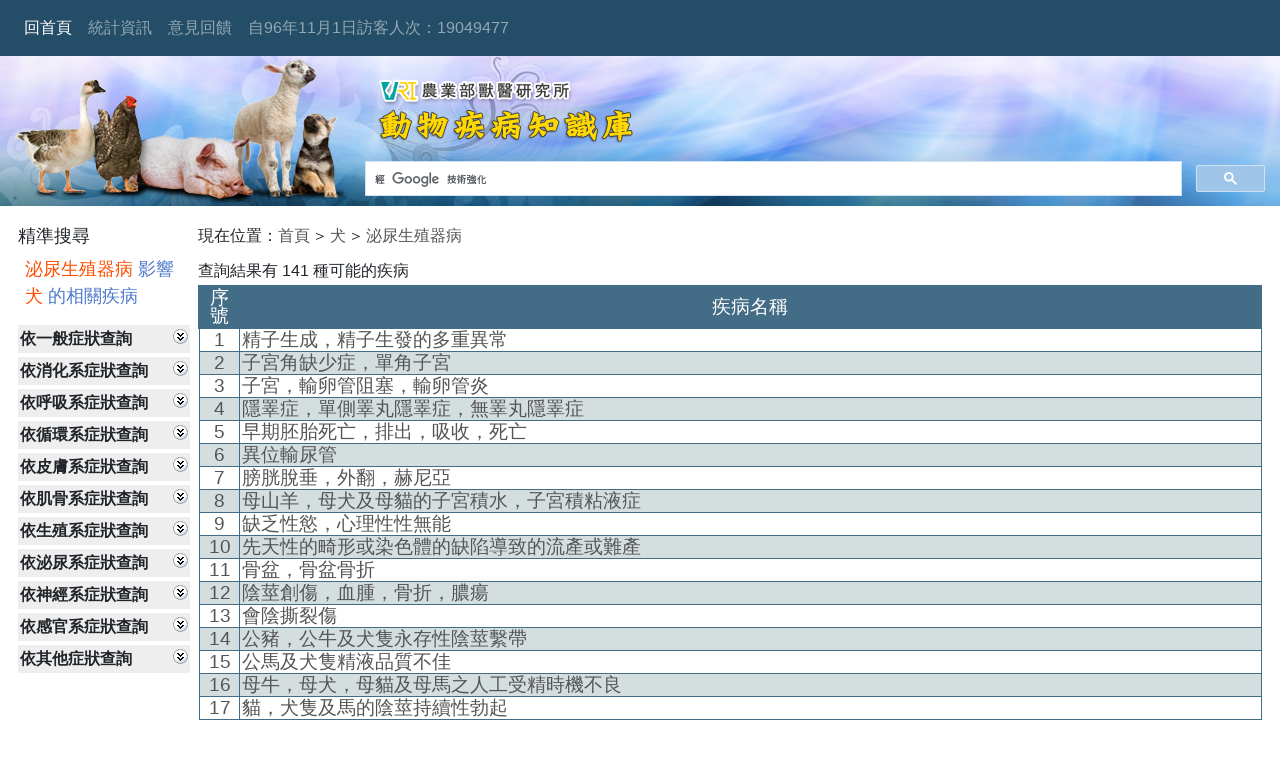

--- FILE ---
content_type: text/html; charset=utf-8
request_url: https://disease.nvri.gov.tw/anidise.aspx?a=2&d=5
body_size: 109388
content:


<!DOCTYPE html>
<html xmlns="http://www.w3.org/1999/xhtml">
<head><meta http-equiv="Content-Type" content="text/html; charset=utf-8" /><meta name="viewport" content="width=device-width, initial-scale=1" /><title>
	犬的相關疾病
</title><link href="App_Themes/bootstrap.min.css" rel="stylesheet" /><link href="App_Themes/base.css" rel="stylesheet" />
    <script type="text/javascript" src="//code.jquery.com/jquery-1.9.1.js"></script>
    <script src="//ajax.googleapis.com/ajax/libs/jquery/2.0.0/jquery.min.js"></script>
    <script type="text/javascript" src="//connect.facebook.net/zh_TW/all.js"></script>
    <script src="js/bootstrap.min.js"></script>
    <script src="js/bootstrap.js"></script>
    <script type="text/javascript" src="/js/common.js"></script>
    <script type="text/javascript" src="//code.jquery.com/jquery-1.9.1.js"></script>

    <script type="text/javascript" src="https://maxcdn.bootstrapcdn.com/bootstrap/3.3.5/js/bootstrap.min.js"></script>
    <script type="text/javascript" language="javascript">
        ////預防掃描出的中風險:Client Cross Frame Scripting Attack      
        if (top != self) { top.location = encodeURI(self.location); }

    </script>
    
    </head>
<body>
    <nav class="navbar navbar-expand-lg navbar-dark bg-blackblue" role="navigation">
        <button class="navbar-toggler" type="button" data-toggle="collapse" data-target="#navbarSupportedContent" aria-controls="navbarSupportedContent" aria-expanded="false" aria-label="Toggle navigation">
            <span class="navbar-toggler-icon"></span>
        </button>
        <div class="collapse navbar-collapse" id="navbarSupportedContent">
            <ul class="navbar-nav">
                <li class="nav-item active">

                    <a class="nav-link" href="index.aspx">回首頁</a>
                </li>
                <li class="nav-item">
                    <a class="nav-link" href="Statistics.aspx">統計資訊</a>
                </li>
                <li class="nav-item">
                    <a class="nav-link" href="https://reurl.cc/pLmkza">意見回饋</a>
                </li>
                
                <li class="nav-item">
                    <span class="nav-link">
                        自96年11月1日訪客人次：19049477</span>
                </li>

            </ul>
        </div>

    </nav>
    <header id="Header" class="container-fluid">
        <div class="animal">
            <div class="row">
                <div class="col-12">
                    <img id="Image2" class="mt-3 img-fluid" src="images/logo.png" />
                </div>
                <div class="col-12 mt-3">
                    <script>
                        (function () {
                            var cx = '014293209745603254332:lgshcffqpry';
                            var gcse = document.createElement('script');
                            gcse.type = 'text/javascript';
                            gcse.async = true;
                            gcse.src = 'https://cse.google.com/cse.js?cx=' + cx;
                            var s = document.getElementsByTagName('script')[0];
                            s.parentNode.insertBefore(gcse, s);
                        })();
                    </script>
                    <gcse:searchbox-only></gcse:searchbox-only>
                    
                </div>
            </div>
        </div>
    </header>
    <form method="post" action="./anidise.aspx?a=2&amp;d=5" id="form1">
<div class="aspNetHidden">
<input type="hidden" name="__EVENTTARGET" id="__EVENTTARGET" value="" />
<input type="hidden" name="__EVENTARGUMENT" id="__EVENTARGUMENT" value="" />
<input type="hidden" name="__VIEWSTATE" id="__VIEWSTATE" value="zQwb8vhWBOZn9nHOq2JEs5JbjI2l607G30YgKgH4UUsq4uD+fP0dV/MqNfRgNcOBuzl4GFvEGgzcjh7zJ+WqifyZ1rPzJFECKNSOOLOaeCGeal8d81unYiG3Dghhc4qptCiJezIfcKEQnmsJ644DHVIR2zlEizpk0lg9PDcOaxmkrkk65he+gRIElVRQbROPXpnQWsdaYRDNh+vDthxIS3XYoT0Iv0YN9B9vpWLU95FDXpialBRnk/MczC+0rAorZwp2W3U4RH8l5APx3MLnbZ5uMUwHKx7M1vjotCIije2nYatLEoG0+sspZxheeQNZ97lr0JexwopKA0kIFN4QlvrUpTaoV57gDdHoWQGuyf5A6z+BxTqzK0URR16+yQL/45JgiyWMIZ5wQ2zuYqSCdGvNvEU+cgdtrR0KJU0+egJZ3b4x7I4QigVnKe0tseFEQTaKIDTxrWCjfSVkGkUzR6/FwnGZphEVSbeSfFTVnqUKTqQDkB4HDvuMMdGvIKvgRkJYwQc5Cct18rL9ZF0nqUioCbk9852VOePVdqpTCHXwAgmu2xfojjSt3XQJ/Ki2+erPDDCRDZtRZXphEsL8q5Qix86Q/i/+lmgGjmX5kxfJ/fDfjU96EY4iDD8V3vCJIfGzU65dkCVC5gsPT4JjuHOc1Vq+3GFgQPHp3CFErAcP6wzY4mFuho1siusuiV+/[base64]/yZgd1hHEcpuA63wIlkkbQ9KWOCyh9d7IQxF8iZJGSVbPpjdmyK2CW/L4DFT+H7VYqpHdXqY49xovSkb7SNqIUJKi7OrYubulFIu2l7bj0Ppu2KhDxjDvQmPHXfaw98AgOphEsD4olRaPOXK3sJH/AIpFpf27F27kA9jhsQuv8ks5ul8lRAUUjK4RblbfpNpldQ32DVdujKe7OEsNAn6KOaM3hzkp/YnfqJPcaqLCFp0B/8fISDYXiX+LlzDk+J01cKcdu8TXYXxVjZVnW1+T5z0ztYqhKJvdkjRI9iXbOgWVYCqa2SVl9UzDrpV6bMN7yOAI7hsc9bFbBNDVgMmw3/KvOCZBToBqvj7MaGlH9ihTQ8zcVZr68ckV/zMdXLjtITSqsfYpZIxJJN2lb2daVnDlqIqnP9WRVY/dDllHFQoZBe1cV4AMIHk04fu7lANzdplEYIf6+aq669ANLj/+ffi15lAKmuvISp2RDLl64qBPvwho/UVGfj2VoNnOeQYvPBcC2/bJWVkkhBkXqYPefu91/G/VkxtKaS1Dzz0OEVVCjwlYA9yrqx9ikUnfmYHGdRmj5Jwy8bs170Et6OgWsBeI4tG6FYunHI/BXlCkqP9JmHjS9AIP98ko5WCV6YffaFCB1/LRlw6XkjwKI8cFdeN/UK/VjT76n7kr0TN14m9cBcIROvQrpcJP9StcI/OL7JtsR+0UOFn36xSS9sg7PMmVtqfKELAnTGINJtkcqn5WuZYv+Fkq17gR64AHyAC157sOvtW4+O4bfIn8HXeHPDliOU4AeOh9siDO/dWI+cbF817rayzfd8bblMKuuq4tuAfr5rZFfUta0rmC99K/buJZ5m/AyfPUleCKegLPUagbWRf0sG17qjKvG76MZk5v5Qsw9BOJ7T2E5EOp+9DiSesYTFq8r5DywHXJSsEiDDjMOH/2YEQB6bHh+HzeJgGXW34NcoDC3aXyCESzg5a6hkwmOo/a22BY8zYfSLEc9yZjjoBB7dmbPI46Lnju8Nmv+qovaiM4SOcD8m4q2a1x7ukDkP+NpMZNftszt3ZzASx51WLHlAL17VLm/Hf3NjQx/[base64]/sGEQUDAi4UZ5kdWg+VZmjwwE6QFd/WkHpV2tRWk3SHHgxksNN0bJ7v8hXJJN1cNWzdqMtSj8RJouyah+aj86Dpxw0GxvmdPIR6h8eNC55wEDnwfHjwwRAg2pKBRiEdoZOKfowP1fW9obDrdoCE1Axaf0KJb73HIXTdOQn6NSS3a4U/BUOipj7YQL+bgQgEneR+cn3QsS5hf5Wn1X5xCB1dLWdX8/g4sWvRKWQOP8jxYLDgIvTz3o6EtGndiM5D/Lg4+1MidIGAeJrFw7mor9cdMMafcAEEgcuKjhd53QXpAnWO0v8PRqwYgLaHK2bhbSdcsr7MPVKTdG6OWOHofDNQPzXEfqzu4rwpL6jpHIH1AOTMnQrjo0LIx5VwE+C5mR1oJdjTgI5BcE9OJXJzakciIWgqwe3xyECdkbP4F3SfcvuliGpR6hLQHn3Wmh17Qm8ixG/GV19ZZ5ujXakucUxgY9CakgU6zaZGtsSTmHQsfDtJKVGEZXrGRnDxXHHjgcUKRG2o3VDwDt/eoZKKTZFjhNCbyuv9VbdVZWxblp1VcsKQMjwA2MWm9D0K+JPC4H8Ey0HWUWmt+XFjd1M0ybli35y4Ee5I7aQupzs2Prx6rfMPAoLZszKrbPagPIO9AOuxH6urDKe/pwBqp7tLFy+YMnjSLv/nb6PAFl+iKip5hVyn0kjjA2cRs5w6umkiajLABlIBR4T69sVGL+oDqE0g4ycjpfuLi3F39UR7JLZajFBw/tAz8YY1uBkSo5hA1/5UrCKZHGROjlYreYYGLklkeOqscuJG7qoK8/AbME5UyhknwF6YSvwOVkZINWl2UQ4hniIvES16ePb3QVkYDggWswpheJxvDu6PtnN9fP51bZsp8LIQaeoMeaI2UU8be+OWFq+6NHm9H2sujv1vd7EkRTYH0cXjS3JYzaf3Joi2cKSrRBtJ4BykDJEUvGBI6H3wGxj7Ra6LbOaf3uuTQ2K/Tzwq7UHKdDejkdyocYh4OON0qsZOEXX+L92g96ruQwzuPfQrTpTyeGn+YrHjDLtmd7bFmyEHMii4ioKTTkFcOu7u+AZOMwhzSHdQAzpWf69doG6gWl1c/uc5DZBrhRwcuxtxF5MDV59dJ9GrR7D4tSH2kXPrOMKJapvX3Ax4L+hcnwMfS/9g4xC5k7B052cUuzGWSHqPhgbNeesEkyHiOXVTWD8zPHk/XG4A4jGEsRW1zgIy/etTmeZyBjiOD9CJ1haph0dyhp+DlVi2cwcelMprQSCZ1iUvtvZ0mZz0SCWawq7eVTizsmeOEXNEHr8JKMnUlhBvB3HgHg4gp49ey5hvjYTSRCnwQUl+JPEVlBmcnHSyK8nliUUOl/C/OtyVj6QhugG3PyU2lQqIqkGDSM1CBUT0cZnwMKOR4XsRpO0q+OpJL8OlhB+p+5Rr2/E4TO+7J8kY2LEc/Ris193MStpLXx3YmP/F+6LoVz93egX9LyDypjLoei051ntimncUdM8JrM6aHaO9Ice8gorwRKtGQPsAqcJHKsp3ZMkrS1ch6fgSJbiQRUeHJs5p0Ha9+J+JS1hHmP8ihRViOANkRJClNrx7d4nHfyxHdWe6gta6RBOEEue2WzG+p+cXSxgkomnqg0d6FoOfGkeprKMsSbhz1d/O2A6ZjyE8hCW2mAhXZ7KQIhyDSuOBTIuKYU1Ic+Zvs0uYGSdnUr/d+TaWoDmfiAN0DJSUSN/zi4tdcnUZqD3JSTeSnYpkfAkv2FIIVwxspTqKz+UWfwj2PyAdK1FMWMl2Ov9/97SSTWa1S5l6TYedDR44yFouUO4PEtqbFyPiOGpb2bO+mTbzPUd43Offgy2lQFs0PonS15HkwIIHjIEWPQY9+0IijUiIP1Azq8yXBoGLjCEDxRSwUD99B/OlUhyV7/5Zl/3WzGTnZTZRJbtAGQHV9pjzgo/VEK5uf+Rk2Yn8qGrGm5asmg+ulBUZUu/[base64]/ToLO7xHtidLIkG436iZvnefZlsNjqh4P3iic6dPiKVhuAvi/ndAc4aZ5jNIW36sgWTGV/klG6iV8sBnll3cb6/3Xlht3QXyDVWoTS81GQlXLuOIY3p0m8J3QkYAf5TzJ5471nsL67khzzPZHrkSvEQ6JHhhSjYvJ4WuubSjWR1/iGHI62z9gaRzvbIZlMRUmu9RloQ/jWDldiD9v+HULIA8MaxiYbGYiHxVzrxBLRNKtfk3smSvu/XySzZy3kIAe4Xi4nfrJHsLWD2Vmwe1UugA12SXOp06+C76UhLjhpTWYX5FCjek//4/GS7UWgxZO/+g6Jus/Dwf1UCN6zqWxXpZ1ARzqdcTYMMlCQRvcP5Q9yBH1dWrwt0fxnzzlONz6NUjz/8/uY4zOs3mz0kiVSn+eLybw+OymdbdoND9HmI8PlRt8687EjxqOlrgFflUC4VTKrwXn8zcV8hJOi3b3spybdNlZiPJ7OS7/Z8M99PKc5vUEINO76p4bZyqUpQo0HukkM4tBc+fkFMuX7aEczJBLdVvkgzhqTQsdkPiya+KT9RORfsvYdiWvH7vG/yS52T09kHBIVdo1zNBeb87kfkcBOmHE8dSH2KfYlXG8G8MK9dM9mFm7qw1I/Yqm+fxGS+5YOh0e9InV6+C/JA5eC8714Q/kiyE9iLRBPuJU6PLnJzylE+wdU13JADQZ7rh+1CJT+D3bHb+s5O0XqK+BBnntReOBQM6Cxt/q92wbxrxf8mMrfJONB4sssHTRCMTy5qOhD/OyLYIIUq0rHVn4TLG6c8ZLPsZG67U+zeZLzW34VkTDBjLylHKmmWmPYjzju4CXaZYbMA/M8MlbWGxp+AqKf1Xu4gniaPtAq+1ljWcbhDObFC+mhbUTtEj7HSvb2Z6G1vbOoJxktA9tBz66VANZuXHqHDDMGdPXqWoyUNv93YEb6LdoN3xbKe9pgUlBt+M76LB7ZvE93TlHi5g9/0P/KYjhgkDMBNPYVMVT0E1l15P2wvJhQWwP+P0tT2HFW8X3iO3Wbx6OgvyEEGJKeKzDnMxj+VbB2/Z9J/bYAGTJKMXUI3OAEk26PBftsIRaGm4R4k8445Ps+Cai3hq/CoebXItpBRNxBMOLVEKJmy8xCBT/Rrjr2siHPRjoPA8PLt65vgCDIhAuU011U63PUTFZ3DNalB3PrhJJX4hogvhI5LsxIgA6N2zawhPQB3n8CESGO59o324CrDYWBC62SFfvObr5GVItjsRv0lfQr/lO1b7ZtsJppKoL1KVAPWokYK8kkrL8yH2neHrdY7yw6IJyLW27q/lMv2mizpPRwjhCT6/02zxCHHXwDyybnssBxHcTQ6RTUWPTnmbPAgjdj4S+kPUXYGQOH+hI3EzLp5ZxsoUflF2fnIKfo0Dvw0p2rbCcRZAEmtD7Da0DnXJXuBu705gaRWYsxDWEedf8sXbvpSzn4lfo04p8plfOe3TDZDO6zCMYYOZWzAqfwM5DfBkPy2mkMh0ZYo/z8mXhlmgLsZw/Jr4KRyOzIkOeOaeRzOWJC0oH73IEVvGwc8iapdov4ml6uka3CKq08/SjlW2PLhqIVufYsbJNJj9+z8Eli7GOvxNjnMOAUDXsghESEKyPcGAB13JH/gCeNNGXq963UZ1jaet6/qUkiZYD5vEDSb2lZaVIZ99ttqeXzXUsTEWoUR4Lj40xGXWA0mj8ramVbRBsb1ji4dqQptnY/V9h7rbB85izdTlQ+C05YRv9OLD32XBKhy957QPMWWOvRx9FeqvNlbbt3fqvh7FxCdnzCJNJkSLCcz6pKHch6S1z60Rr/BTLROs3eUSu8o62mLymPECmktQXMZqtkmWiGF11k3E0uvV4MgitnoKTy46RxJgCacWBQIvq0g65flj07q17fUchK14UpQq9/cx3qItu2rBOfPdDGUG32TaIIzAn3/Qp4lfevWTJgM0dSM/[base64]/yOktNsOuaLkr1UTk5TfbU0oGqOg2gy7lQhqjhwYP22hVZfa9A/wYykYlk7BVq0UKGFWlSNVO2HYn21wQAjEoU/VVldnVpvPIupmogwiIWMk4iKSAaRAFkn1wGj172giO29u9fwCuwkJ9ZoK7W0I1a77PurzngWZnWtHYa3RLXq7TXaiLEr1nT4t6gv3+JSvyeKL91/B/vOZR2KpiLEAQBsK4aX2y46xalVZSoAC0EUNLocbub+UnhT25SNVFAxl9VjtmB7IXWLaeVyIr54Zv4nQ/uTtwy5K70M9forJUk/JndpScTT7Nk0T54vxt9v4i7/NT493Sf9+TxPoFlxtcRbQwBhV7jiVZQZnKbY1XmWQV3MSoBq3wHCRXYigkaUk2iwxBG6oT5cOZpr2VTc5/[base64]/gjuWq/IQHKeeBDS4cf8W9cJ3y6MiCsle580KcN9q7UqVMnd1G3cYDRzKLkqOeggd92aINvHncuwSoGaH+iWWk8KvRsddj1B8JLf9MK53Ul+Ri49ONtm57RONBDQfJb0QaEOzbEh7MoIqZcHt/B8esDWTNObK1qrZ2VsJehZB4d+h3540Hcmbam6EhTx7Z/XuCeKIrYvCutI8td3RoSg56sRCHGhEjmyghS6RXVhJ12hUsfWC73iWPrwlOF+5CoiGU0UsyHkvepY8VW0oF8PVa5bVTLvnyIn0QPCRexOiBZAOn0HGQMfmZpU+0uKWi0P8yuQjuW/Z6hiyAC/eSx7e6ihEeZ8nqOnw+JX3eNphhPBDuAJDiPl0SliutBhE3mq3o3yqtSBJN8xNLf9FmlcRkKOzqktSodV8uFJrAF4/U+NExcihbSlntf5WZXWeVzDs0eQ6Zq+QlDIS2MKynzOtMiy5Cs1KgEd9VPjR8QZLiX3B/1kxDjiOGJg5ZiSzZQklJ61y9ISs+2Q8wvRWPs82MnxYZ6cm8cZucLkNWvmXoZJ+VbsnfECI7AnlWh4N+Chv/6GE9iEM+Q12IW/jyGIGW5SwizA1HC7FpvKsh2YA4Mz1YdwTkHzJVlQ0+QIT3fDgafsR6oMqGseWZ1KrIHuav3a/dojuSfHKBnFfp8zhriaDE8XzYT2CZkPSUsQOr4lyNni4m0FikhfR1TlJ/zh0tK5CyNuK2JV6vYSCDRtm773Ukf7ctFNftx3a1f0EUSrBM408wULX1j2ScFNXkisRi96KQaKg/jpqC29GnFTPjeCUPBql9MuzZdclqEZpR/SiuF2+VQlQF2eSr7Oe2sVvYhMvf5x8GlduR3ts5/CI1v/R9j7Iaj0sUHzbyIcvOnZbvDqoQk1SukHsfn2FtZdc+0XAnq6ulji7y8zmKh/nUfk0z8j6NaTeVT5/FdtHwj8Z54rdh+pJlnchRNM9P6CQvITZbRpYlKxstVnvQmhR7JkL3TcBf6yXbcUMTNMid7ZfZjVhK/76gs5S5Fc/Vca0u6qh+G2RhHAIvKLWH3SR1PW+02eWr+eAffoMOCV8ovLEyu3V/1TETZq9OlGHgPIE7ilqGjmKBrfA7VuBhvnJFGBeMCwmtskEAvx78wpsUR+hPxZuNr/42wGT2ihJnIwofiro8FZW6NH266YuC/if5iRXRkqc0W+Ru7fwcwAgh2za5EhkXIOQ3fMWmHAmzPni4jWfFAdlD7v/Dky0oIaJVlg8YZqnjVjejr8HobA6WUezE1BkC8DTcwtVe2wtORTyiZSi8/tKreluoIkv1MRODWwEqnmlmligmbR6PiBOIJIAR3SqdTHf1AC2WtWSr4xEx/12ggwIJql73TWGQWSA9c3fm1AflrjefIjU5BYdxt3yLe547GqDKQbcq+jK9wmBtcvdsviszELAFGdYZaN52IKlp0atReiAEZGaQky1lSwcv67qAOzTuYysOD3dWSDlRekF2/RuL4enT8wFGh6ojSOQVSCzVBwVBLQqprEBDEUou43RUDIA+XYPuknYD8OWB0HMEFtkwaq+A6F1PrTVxbMzeZgtmlFf8jPJymnnhgkcaXyGM/8Uj+y2eml+wkSY5GnJMa5poocPt+JV1nzptXjXatmWJxWoA7l4qPM/lrDgPkwmOX3ASV2qw0BbEJC0uR9cwjl3j2uPccwhXaekbX26CqhiV7TSWd2f0+Xt3hJ/7Yr+0uLxA/BjIqqKv2RL2ZzRODkSfynYTjzywgRF0MxQG6LeX5uee6K5Bcpo4VY8josSVJi2mvBwbGQZWe+DCAjkKy9t5r+GhL9ZNNK/b6STUcarUPMkmZZBAWwJb5TsanztvAUp9oHqXJd7aTkAd2fNVdaltr/lRlW8xYWoolo5cNV6iOOFV5uw7HzxKR7IeVOtHC17eh7omCLxnRrHickPlek2z+RvC4dArOTQER38vG2yvtXL20CQ8rw2/IOmUnUXitINietfE8NuAZPc123zU8pDpVFgN4mu7fsr4b9XcWDqPrBqVq1ooKL8kIQXk3F7gkyNBGAoH1AogMXluwOVU22S/NsiuDPT2/[base64]/CVpLDMGMAdJ2pFL3Zu+5KGpp+XjQ6WWNdbscjkZTg2ZzrcJDXWgDvQa+OZbdftSmuylUnUdCFnURYbn063NR367bVMkz6B9aBCr+TW2DoEMy8mUqggiTBv4eFxh+DgGvtnsqT8IKWx3zuQ02SMHAVoS1e2rXRRR0wE/OhPElHO6+jts2q1acrFm1oIKSM0CAMFzoGMeMfBUBqSO6XhQ4oR4ln9nBWc6hYW9UQWBRFv7oN2mTC4pSffRYG8j42ZIjEWreMf2u53nlFj160In/otNDjCu9Xftj3jYLowfyDf76lE3tkTE8TlYtz6jlLNcVwD5vYpYPTuuOaRNenwqi32GWTXGOZzgF98XewMp1pfEkt6rgZ5J1D+UPxiLhmjiegVfyUsRwol/e5xeEXqFnxCw1Q0sjV+9m9oVU+1VJAsWY2Z3sEB1c8A4yDqYjqjxuCfZ0VDKMcmAuae1FV6A3nn+GiwPV9bdapAFPrBTs+i23gjKpga6c8tf/xtOV20nveEnjL730zTgxSsPV8EteFrJoFhaYS/4R6kDAcLQ0EYfyUvYHUhTZl1x9xiHCSFhKMlqUSzrHNTHmrQwI1sAnfHAX6l7wTLn6AtlNumVJX5e6U+kpfnscoJAgJehbYYz/M/hP/xQA3iZ2iHSc/e8iZJY8/6k4h+QHPFPDIfE86frvMR64RCVYuRVTJSPtPPgnGuwHvlI8sAl66ERtpk4p+KgkHAtWhoOhnXCSnB+nYw+WWMdn65/WTNNefwSJhVCiank/zJ+YdiCi5/0dX8l3f4RgTWp2Dbv7ta9+X51GZkrDSakjPjx66B0o7v7GhMapXlXsmWB5UX/8mjhCfI/biqrflaPCK0Dr1qtMYERJkXI4xTS2sP5bA0iQ+xHZ7ZKIjfEaspvGj5hE1qumPfsyPRq5oEIoYhcSoPHNTE8ORS+0OWS2Pt6I04gOnWQr8wwF78FONMa41E/na+F6QAM8HiohWdMQ8gNfo/8Cx+ylr9TTkBCboXJb+x/Ayq+GvqQ2Uo2ISrAWd5hIGXWq1/rtbTIZQYOk7IQC62kwmZwU/SLX57hNMxM0IO8msSae11DNpqIz331MhYeotl08jso9nJwI+aGNS7tt0mADacM6pCIb/DYGTw6v/JUE4HX+mQXdPCpOcqJ8tUbXiQ9tXEJUhAydkETojnHSc3q+Qne1JSUK+ugTmPvuNRjvWCPNh9qB7Mh630XuElna9kUTZzz5GxG8LmcZIBv9qVW+0KylSqKqKJkR5oTx2QJ+q66oKLfXtX+/ZQJsvSrWVWHhMkxRhMyBflqmZznmTRWR9wnk2kiP764V09E7CFybuPmnYtJ5/rMctbZdgx0CJrz0FY0SbuZTw9+IP6BZcQLbJ5+OYTiNbS0nRzaHl6RQPa4EXbj7+OG4TbWKQY6h+uG6kDVkiTVZdQxTjKnWQ7aTiiekD9lAT1sAVygPrgYbNlz/tMKdZOYD6b4ZDrSN2JYQuWF5zKCzuLxeeo9iBxyKj7FSL9bFWvw7qWZKp7E8P4G72Q394vfUtr/aLG7Je3Ykf7gDytWnJdtoLXXqwifbCSxFyYNIHdSqrn/4uL1ZwugNC5Ujo0neDcCBSS6cq+rWcf3LeCcxUG1C4Dci8mrUmEn0cuFLgrjmt24JbPQP0V4XQWxLNwDsHvrwG0ebQ++q5ZzADhMLdJ0AGACGFN4t8dIAobdpHAx1jDg1/cV8L6fSZfzgMtNCrszQ1VvUWWzt//vD/dwOkOaP5lj6Z5shEwcGBg/yj8Q8f0LC7uKkDcOlwzXnCe7QAZ7r8U/hua/vB9UzRQ8Eh33Bnod0VDX3QMA9bPKRuSZaydkjgwW2hSquQhDFwm9YPH43o8IGrDCATL3RG0at6OHV9TL86YFitTO/[base64]/a2GlQra4V/WZYhsOFbfzsynn+X3CQQ5P5MY+7D9TB0PArNw9MuVuo8YZjHkXsXTWJiG32FgrEftBNoGkVnbPWc5iiBfFK/BeqTmgC+6987bC2SCwzD5rJx5KsmEPjDALzLtMzTTtlYubT9oupSb5ufUAN7N/kEZfZkWzKNPsBq7YssNlnMJ2WmoxW3WPLZVHQ8brkysiSclbFkx/NkuG+SQz1TfHTdwcRgucXUaxmSVl5DG+jdHYV1RkU4rXIR8QOlr/nviulQVmnybAXWre9uy/y4vVx1fQKUOLcHFiIvLLNQARHspunZ4tZzVQr5dj/6t3yYu9gr96Dcv6J6RbWU0q73R1xETpTI/TQeYpdseW+UIXNMFuJzsSPJCgFGWXLJzpW5i7ckNPoDxXDLVqSD62dTG/BZsLcBUSk3hkmySpg3ZVplNl5euzD16fwG+/eszbfbhYfoRjkcJ7zA/K+WAscQwPt0qdll59cJDFovZcHvqUIo4Ii5lJ1Fe8c+EPmmc+6AfEeLGn2IFtP3EIpeln/RiWd3AqSs02h6uElANHbnNb7HtNPHXxZxMNplLSWckwA9vu2RDuYepPmgOc5Dmo/38S3S0U7SOnDkbsbeG8K4F/qxZWXNCjbD/XKdtJrTEDSElhtdC+mk1RrlxoYw1ekGlRW2ncMsomLEVPlEWE2FSceGYrJQbfoEBNx1jLcggGX/X91XnV3FMWxgco6RPbVqYOTJ+xsC3tDRryXhYys+ZeCw+jHuf6nRwA3Djk+i0dD/8dEHWSv0CvUf0vNiLyxg+X5Oo3L3fVySefwasilhTt6U5lLyeiq96C5e+w2h+BCLnOzQ6jz6LPOhNnKoj3b8xKpLfepD+Oo86z2CiOp/lOLj+pVPm5nFZ6HWkoW930ADB2dPkNpC7b2IFDfvenojD+7xPITL34VVwUB1iIVtuY7vpWHQ9R8pTuIjfqtluZKmJF1p+a3vYUqjVlKSFxlIjo/K/l1/aThS6Aa5J/SZ02Pp3cVzmwatNSae8vXnmc65bXpKvaIiM87PDBH/+qhmKMSR14N+prnqGQW/YIyX5fqE5pKQUQARz1kli5J4mm27NVCzD1l+wGiSVD4D/klJKhMxO0IRxFNupdfgAaO8B5Pa6FslH0iB/hjBA0dJoTt9FltwiMJ6O+baWkX7xjtivywLnsZZAjU2iHrB1Ksn3vRhdrsiT0whl0iB1d5clDMyRzHIjPAbQqLSmz80ji5d6z6qaaua7dYb+Iga/za48G2M06DoKE4Qa67+O/2PKY9qBwgZpc5A2bNJObjELkFjD/1d0jt7Ksf7B6FEqEvnNtSrhktkSlDHnUpRp6xgW+gy+kwzNjAeGCaOOuScdvpKUHDt4blnirRa6sadSCWSasKD+T8svWp3NmeTyWpIaSk9AXCoqOi2ngnpQ/Ncj0RpqcS0XA4EYndayWgj/Gap662MttLYENOfyC/YIYl3NWxZludEbjZyTgZYMg44wr6TSM/GRs45GLwnau3IqjFclg/FzY0B/UcOahXnYA97KwtYFx9OJn8JEwvm0bo9/T3CExQoxnxZ2uivEzj1Q0ZWxqDwBgrkzrCKb02xxAZR3dz1MavOPCZQzAjFqw8yEm+BmhmUmGKYAQwZ6lN69nQpvxDStLtdmmJLk1qjpP2mLys8OFFaODYqnsB77VV8feAg3BstPGbvKPuPunYiIRiSEfTIrTsi83P/3hMIfSVtJH76qpOhDEf35AvNzjQ7Rx+6+47bInsJHf6Cr15JT6LJ+kj2NzeiqrMNxhS5uEVD9SSzUAi8NzYr6xf0NBnYzgI3pTAcdNlGZO7Bq48EdfYxAdUb0wigm14qAkiqBxCOQ/eL6kDCN8Tkso=" />
</div>

<script type="text/javascript">
//<![CDATA[
var theForm = document.forms['form1'];
if (!theForm) {
    theForm = document.form1;
}
function __doPostBack(eventTarget, eventArgument) {
    if (!theForm.onsubmit || (theForm.onsubmit() != false)) {
        theForm.__EVENTTARGET.value = eventTarget;
        theForm.__EVENTARGUMENT.value = eventArgument;
        theForm.submit();
    }
}
//]]>
</script>


<script src="/WebResource.axd?d=ftrB_RabMOA8nftEPd_MSxUpWq1DLIDQIeD2Pm1N3j83JuegVTRN3LwHRQLYXjaJoEM8dlYL6kaPo5m3dZVxv1NQXKmqDhBlrTALBXs1z3E1&amp;t=638568892745067788" type="text/javascript"></script>


<script src="/ScriptResource.axd?d=PkbTGD_VE7H2KXFJutNdARJIbZIGntUKWjrYx2N-iJmo7ka01EWnNdnJCb5I-gb4DPO3aMALnDAbtJIM-1-3vl_n4YYDIdBBOfUkK8xRygpdFDWEgb8omzfnu-oPfBmWcWfCldEmLNuXgK6QtXrspg2&amp;t=397b6a7" type="text/javascript"></script>
<script type="text/javascript">
//<![CDATA[
if (typeof(Sys) === 'undefined') throw new Error('ASP.NET Ajax 用戶端架構無法載入。');
//]]>
</script>

<script src="/ScriptResource.axd?d=iZa24fg-fsXiwmkSiBG29godet0TFwe1vm_-FgCyeelDtLX979bvi5aaBWdzi4swAccKQaVdC5b8RKU99yz4ljDzrjK0IMRFja9ik1vNQRePrrvVw2n8s4vVh9WJmtyRyhewarlahXpGaP1wy0JorQ2&amp;t=397b6a7" type="text/javascript"></script>
<script src="/ScriptResource.axd?d=p3cJvLIEmTDYBuUAEy7-RCqw5Q6sm-exNYIQSgLyifEBVqZRRo-dZ_4DiXhPqvlRlXHMzMXzE5oWd7DcVtKPLkrX8bgqP5NASHhD-kF01cKEZqf4B-2U9RfBxlBD1Dwbne-2K3KMvo3SECCW03rg0w2&amp;t=397b6a7" type="text/javascript"></script>
<script src="/ScriptResource.axd?d=S6KbG1OyxRbMPoHds6IZJwB1_87NhtWZWqNDqqRdnmLkONkz-GROIZLfqkdtuMsPmQp1WDytElNpgDamgIlp9ukJ8dYJnScHP8rvHj8JdaumEn0uzOmow3NZRaj6dd_b4s5Sf-nkU9aUx6N0Ao2yPg2&amp;t=397b6a7" type="text/javascript"></script>
<script src="/ScriptResource.axd?d=ka1utY5HezmOPKPvU9o4_-fz5CrIaLGlusnFGFXV2MJqX9zfZzewpt5noogB-zuvSfAuBIwzwy-iMSOD13e1w2DEhgoo89QowJW4zW5K9Lg9c6XcJ-qucZhn8fCm1ZdGfoy-PE4gxTx5mfPbdBJKfQ2&amp;t=397b6a7" type="text/javascript"></script>
<script src="/ScriptResource.axd?d=G8Wia5iNl-Nsz9IwNWLAONNg-8Q-HRHhCF1z29q7QmLgukIkM9e5BzbXeKcAkUl_y75W-F8xlJCBGCBhaYJA_dK1P4GrPzUWHG4AWXIyxvZbLN8bdioUIGPppxuO84h9P6dsN9zCnkOP7-qfMO90qQ2&amp;t=397b6a7" type="text/javascript"></script>
<script src="/ScriptResource.axd?d=YSKLWddaZY1MaiXcRBiaeUv_zrtQjSJ40dgdj3QQlH_JaCOJQ5yjduVlTjSrBxBYG_Ny8zQuY8zIF_NNR7dh3mgtBq608w6-sbb5xhW9wpzNW7ESU3Kv09r-xLcZ6XozkEGw4mKID0KdYzo0sWIxxKMKBHsZ2oLJsAqbqHM8A4M1&amp;t=397b6a7" type="text/javascript"></script>
<script src="/ScriptResource.axd?d=d-CeDKganfUj1fg7vxP3jHxSY3bpo19rUhNVu62Mu8VQX8syb3y4pZN3p-pCCTehrfOzMYQR_Su3vok6zZ9rx2QtX6WiLNKhApdz8hVD9smJSaCbAw0L8veVsuCLhVTPuV9yJ8J0VvIVujdkHTfKZYJvY37AXf1lLcdZpVFjJxE1&amp;t=397b6a7" type="text/javascript"></script>
<script src="/ScriptResource.axd?d=nOmuQZnyxfa85m5BeTf0-BhDcnA1-I50TZKk2jcgyJNxFCWCGW-Q0Vjt-_WSt58QnRB6rDdAjAd1l7ueViOvUqv1JYseGUAw01IssOyI1wvWcB6WWwYwX9CfgYKm5nfC4n9nejqwoUIacjIJZlsBo5r2-7sOX0uYjeNbSk8CvRo1&amp;t=397b6a7" type="text/javascript"></script>
<script src="/ScriptResource.axd?d=6sI1r6EkPIguoUchWJ1F0fLkMQYtS_Kfo1ekictkTIs_CVjSsqg1UXglkAXZDT4HsqlCCXlil8hI3RhhmqC_vEA7HCKEYqR1slGYnRvNAJxlHJzmwSBTg3nT5kQEhCWeMvjBTWFxO3yzSzJfCFPiDifbMdvhDvJIokajuot-f7Q1&amp;t=397b6a7" type="text/javascript"></script>
<script src="/ScriptResource.axd?d=WAPfK3O_BQhYoyFDknXuNaVdEAxLopj7EP3-2LxsqItxmNLflIkwLpYLSkhdgS9ztdCWC9awQcuPmcA8BL6FHwnwHAm8C-3zV0gXsrGP6PpzaRZu6iD12HamACvcd__2tJIYRCoUW8gppuT6k1JFx97J_hZoVr3TshvVwH8xgQM1&amp;t=397b6a7" type="text/javascript"></script>
<div class="aspNetHidden">

	<input type="hidden" name="__VIEWSTATEGENERATOR" id="__VIEWSTATEGENERATOR" value="79642C38" />
	<input type="hidden" name="__VIEWSTATEENCRYPTED" id="__VIEWSTATEENCRYPTED" value="" />
	<input type="hidden" name="__EVENTVALIDATION" id="__EVENTVALIDATION" value="lkl193n9ATowdjfjdmx0lU20woP5Xemd6gePjnxQb1przOFEcF+Ah9k7vpocNVLZ8oqJdLtB3QchnY+Lsg7KB9IWqn6wGo0x0YI6O8W2gE/Z6oVoftDBSOFQr3e4t7W380ZKgl4RoxYfHVxNYcbeFr0ieTc/X9p8VE86K0twUVrnupN4Uly1BWfhxwPbpcdmc3BzpffogJWjZdHX6S1RAIIbMvxFmt4EGxtHxuial+m+iWY8dPrVp10YrkaWVbUoMzb9/1p95rYq2LB/UevsJU1yyFMHk9WWWHd2I7QbE1F5QNJs/5Ny4z7JX3hva3uvcBoyBUbGdR1hiJHpOU9kEz/HdTPJZLv3YE8m3i6xOnPsaO7tRajNBr01no3XAaRIFemKH7qT0/HcUad6umoyPCkdZmxte5Jg8EZB+p62f4Y=" />
</div>
        <script type="text/javascript">
//<![CDATA[
Sys.WebForms.PageRequestManager._initialize('ctl00$ScriptManager1', 'form1', ['tctl00$ContentPlaceHolder1$upSignType','ContentPlaceHolder1_upSignType','tctl00$ContentPlaceHolder1$UpdatePanel1','ContentPlaceHolder1_UpdatePanel1'], [], [], 90, 'ctl00');
//]]>
</script>

        <section class="container-fluid pl-3 pr-3">
            
    <script language="javascript" src="js/ajax.js" type="text/javascript"></script>
    <script>
        $(document).ready(function () {

            $('.nowCategoryLink').each(function () {
                $('#nowSignList').append('<li style="text-align:left;"><img width="10" src="images/VetDrug/folder.jpg" /><a href="' + $(this).attr('href') + '" >' + $(this).html() + '</a></li>');
            });

            //改變視窗大小，調整顯示的元件
            $(window).resize(function () {
                ChangeView();
            });

            $('#slideImg').click(function () {

                var left = $('#menu').css('left');
                if (left == '-200px') {
                    $("#menu").stop().animate({ left: "0px" });
                    $('#slideImg').attr('src', '/images/left-arrow.png');
                }
                else {
                    $("#menu").stop().animate({ left: "-200px" });
                    $('#slideImg').attr('src', '/images/right-arrow.png');
                }
            });
            Get_AniSignTypeFindSign();
            ChangeView();
        });

        function Get_AniSignTypeFindSign() {
            $('#divLeftTitle').html($('#leftTitle').html());

            var ani = QueryString('a');
            var obj = ajaxSave(null, 'ajax.ashx?type=AniSignTypeFindSign&AniID=' + ani);
            obj.success(function (res) {

                var html = '';
                var preType = '';
                var preItem = '';
                for (var i = 0; i < res.length; i++) {
                    var item = res[i];

                    if (preType != item.SignType && preType != '') {
                        html += '<li onclick="toggle(this)" style="background-color:#EEEEEE;">' + preType + '<img src="images/ListBar/arrowsdown.gif" /></li>';
                        html += "<li style='display:none;padding-left:5px;' ><ul style='list-style:none;margin:0px;padding:0px;'>" + preItem + "</ul></li>";

                        preItem = '';
                    }
                    preItem += '<li style="border-bottom:solid 1px #ccc;" onclick="AddSignAndRedirect(' + item.SignID + ')">' + item.SignCName + '(' + item.Count + ')</li>';
                    preType = item.SignType;
                }
                html += '<li onclick="toggle(this)" style="background-color:#EEEEEE;">' + preType + '<img src="images/ListBar/arrowsdown.gif" /></li>';
                html += "<li style='display:none;padding-left:5px;' ><ul style='list-style:none;margin:0px;padding:0px;'>" + preItem + "</ul></li>";
                $('#singTypeList').append(html);
            });
        }

        function toggle(element) {
            $(element).next().toggle();
            var img = $(element).children(0).attr('src');
            if (img == 'images/ListBar/arrowsdown.gif') {
                $(element).children(0).attr('src', 'images/ListBar/arrowsup.gif');
            }
            else {
                $(element).children(0).attr('src', 'images/ListBar/arrowsdown.gif');
            }
        }

        function AddSignAndRedirect(signID) {
            var cond = QueryString('s');
            var aniID = QueryString('a');
            var d = QueryString('d');
            var url = window.location.pathname;
            if (cond == '') {
                url += '?a=' + aniID + '&s=' + signID;
            }
            else {
                cond += ',' + signID;
                url += '?a=' + aniID + '&s=' + cond;
            }
            if (d != '') {
                url += '&d=' + d;
            }
            window.location = url;
        }

        function ChangeView() {
            var width = $(window).width();
            $("#width").text(width);
            if (width < 768) {
                SmallView();
            }
            else {
                BigView();
                $("#menu").stop().animate({ left: "-200px" });
                $('#slideImg').attr('src', '/images/right-arrow.png');
            }
        }

        function SmallView() {
            $('.tbListBar').hide();
            $('#ContentPlaceHolder1_tdMenu').css('width', '0px');
            $('.navbar-nav li a').css('color', '');
            $('.navbar-nav li a').css('color', 'black !important;');
            $('#slideImg').show();
        }
        function BigView() {
            $('.tbListBar').show();
            $('#ContentPlaceHolder1_tdMenu').css('width', '180px');

            $('.navbar-nav li a').css('color', '');
            $('.navbar-nav li a').css('color', 'white !important;');

            $('#slideImg').hide();
        }
    </script>
    <style>
        .noborder {
            border: solid 0px;
            gray;
        }
    </style>

    

    <nav id="menu" class="panel" role="navigation" style="position: fixed; width: 200px; left: -200px; top: 40%; z-index: 5000; background-color: white; border: solid 1px #ccc; padding: 10px;">
        <div class="ui-panel-inner" style="overflow-y: auto; height: 300px; z-index: 1000; position: relative;">
            <div id="divLeftTitle" style="text-align: left;"></div>
            <ul id="nowSignList" style="list-style: none; margin: 0px; padding: 0px;">
            </ul>
            <ul id="singTypeList" style="list-style: none; font-size: 12px; margin: 0px; padding: 0px; text-align: left;">
            </ul>
        </div>
        <span style="position: absolute; right: -30px; top: 0px; font-size: 20px; font-weight: bold; background-color: white; border: solid 1px #ccc;">
            <img id="slideImg" src="/images/right-arrow.png" width="30" />
        </span>
    </nav>

    <div style="background-color: #ffffff;">
        <table border="0" style="background-color: #ffffff;" width="100%" align="center">
            <tr>
                <td id="ContentPlaceHolder1_tdMenu" style="width: 180px; padding-right: 5px;" valign="top">
                    <table id="ContentPlaceHolder1_listtable" border="0" cellpadding="0" cellspacing="0" class="tbListBar">
	<tr>
		<td valign="top">
                                </td>
		<td align="left" class="tdListBarHeaderC">
                                <table border="0" cellpadding="0" cellspacing="0">
                                    <tr>
                                        <td class="tdListBarTitle"><font size="4">精準搜尋</font></td>
                                    </tr>
                                </table>
                            </td>
		<td>
                                </td>
	</tr>
	<tr>
		<td align="left" class="tbListBarMenu" colspan="3">
                                <table border="0" cellpadding="0" cellspacing="0" summary="排版表格" width="100%">
                                    <tr>
                                        <td style="padding-left: 8px; padding-right: 8px; padding-bottom: 4px; padding-top: 6px; color: #4E78CC;">
                                            <table border="0" cellpadding="0" cellspacing="0" width="100%">
                                                <tr>
                                                    <td id="leftTitle" align="left" style="font-size: 10pt;">
                                                    <font size="4">    <font style=color:#FF4D00>泌尿生殖器病</font> 影響 <font style=color:#FF4D00>犬</font> 的相關疾病</font>
                                                    </td>
                                                    
                                                </tr>
                                            </table>
                                        </td>
                                    </tr>
                                    
                                    
                                    <tr>
                                        <td>
                                            <table border="0" cellpadding="0" cellspacing="0" width="100%">
                                                <tr>
                                                    <td style="padding-left: 8px; padding-right: 8px; padding-bottom: 4px; padding-top: 6px; font-size: 11pt; color: #4E78CC;">
                                                        
                                                    </td>
                                                </tr>
                                                <tr>
                                                    <td>
                                                        <div id="ContentPlaceHolder1_upSignType">
			
                                                                <table id="ContentPlaceHolder1_dlSignType" cellspacing="0" style="width:100%;border-collapse:collapse;">
				<tr>
					<td>
                                                                        <table border="0" width="100%">
                                                                            <tr>
                                                                                <td align="left" style="font-weight: bold; background-color: #EEEEEE;">
                                                                                    <table border="0" width="100%">
                                                                                        <tr>
                                                                                            <td align="left">依<span id="ContentPlaceHolder1_dlSignType_lblSignTypeName_0">一般</span>症狀查詢</td>
                                                                                            <td align="right">
                                                                                                <input type="image" name="ctl00$ContentPlaceHolder1$dlSignType$ctl00$ibtnSignType" id="ContentPlaceHolder1_dlSignType_ibtnSignType_0" class="noborder" src="images/ListBar/arrowsdown.gif" style="background-color:#EEEEEE;" />
                                                                                                <span style="display: none;" class="SignTypeID">1</span>
                                                                                            </td>
                                                                                        </tr>
                                                                                    </table>
                                                                                </td>
                                                                            </tr>
                                                                            <tr>
                                                                                <td>
                                                                                    
                                                                                </td>
                                                                            </tr>
                                                                        </table>
                                                                    </td>
				</tr><tr>
					<td>
                                                                        <table border="0" width="100%">
                                                                            <tr>
                                                                                <td align="left" style="font-weight: bold; background-color: #EEEEEE;">
                                                                                    <table border="0" width="100%">
                                                                                        <tr>
                                                                                            <td align="left">依<span id="ContentPlaceHolder1_dlSignType_lblSignTypeName_1">消化系</span>症狀查詢</td>
                                                                                            <td align="right">
                                                                                                <input type="image" name="ctl00$ContentPlaceHolder1$dlSignType$ctl01$ibtnSignType" id="ContentPlaceHolder1_dlSignType_ibtnSignType_1" class="noborder" src="images/ListBar/arrowsdown.gif" style="background-color:#EEEEEE;" />
                                                                                                <span style="display: none;" class="SignTypeID">2</span>
                                                                                            </td>
                                                                                        </tr>
                                                                                    </table>
                                                                                </td>
                                                                            </tr>
                                                                            <tr>
                                                                                <td>
                                                                                    
                                                                                </td>
                                                                            </tr>
                                                                        </table>
                                                                    </td>
				</tr><tr>
					<td>
                                                                        <table border="0" width="100%">
                                                                            <tr>
                                                                                <td align="left" style="font-weight: bold; background-color: #EEEEEE;">
                                                                                    <table border="0" width="100%">
                                                                                        <tr>
                                                                                            <td align="left">依<span id="ContentPlaceHolder1_dlSignType_lblSignTypeName_2">呼吸系</span>症狀查詢</td>
                                                                                            <td align="right">
                                                                                                <input type="image" name="ctl00$ContentPlaceHolder1$dlSignType$ctl02$ibtnSignType" id="ContentPlaceHolder1_dlSignType_ibtnSignType_2" class="noborder" src="images/ListBar/arrowsdown.gif" style="background-color:#EEEEEE;" />
                                                                                                <span style="display: none;" class="SignTypeID">3</span>
                                                                                            </td>
                                                                                        </tr>
                                                                                    </table>
                                                                                </td>
                                                                            </tr>
                                                                            <tr>
                                                                                <td>
                                                                                    
                                                                                </td>
                                                                            </tr>
                                                                        </table>
                                                                    </td>
				</tr><tr>
					<td>
                                                                        <table border="0" width="100%">
                                                                            <tr>
                                                                                <td align="left" style="font-weight: bold; background-color: #EEEEEE;">
                                                                                    <table border="0" width="100%">
                                                                                        <tr>
                                                                                            <td align="left">依<span id="ContentPlaceHolder1_dlSignType_lblSignTypeName_3">循環系</span>症狀查詢</td>
                                                                                            <td align="right">
                                                                                                <input type="image" name="ctl00$ContentPlaceHolder1$dlSignType$ctl03$ibtnSignType" id="ContentPlaceHolder1_dlSignType_ibtnSignType_3" class="noborder" src="images/ListBar/arrowsdown.gif" style="background-color:#EEEEEE;" />
                                                                                                <span style="display: none;" class="SignTypeID">4</span>
                                                                                            </td>
                                                                                        </tr>
                                                                                    </table>
                                                                                </td>
                                                                            </tr>
                                                                            <tr>
                                                                                <td>
                                                                                    
                                                                                </td>
                                                                            </tr>
                                                                        </table>
                                                                    </td>
				</tr><tr>
					<td>
                                                                        <table border="0" width="100%">
                                                                            <tr>
                                                                                <td align="left" style="font-weight: bold; background-color: #EEEEEE;">
                                                                                    <table border="0" width="100%">
                                                                                        <tr>
                                                                                            <td align="left">依<span id="ContentPlaceHolder1_dlSignType_lblSignTypeName_4">皮膚系</span>症狀查詢</td>
                                                                                            <td align="right">
                                                                                                <input type="image" name="ctl00$ContentPlaceHolder1$dlSignType$ctl04$ibtnSignType" id="ContentPlaceHolder1_dlSignType_ibtnSignType_4" class="noborder" src="images/ListBar/arrowsdown.gif" style="background-color:#EEEEEE;" />
                                                                                                <span style="display: none;" class="SignTypeID">5</span>
                                                                                            </td>
                                                                                        </tr>
                                                                                    </table>
                                                                                </td>
                                                                            </tr>
                                                                            <tr>
                                                                                <td>
                                                                                    
                                                                                </td>
                                                                            </tr>
                                                                        </table>
                                                                    </td>
				</tr><tr>
					<td>
                                                                        <table border="0" width="100%">
                                                                            <tr>
                                                                                <td align="left" style="font-weight: bold; background-color: #EEEEEE;">
                                                                                    <table border="0" width="100%">
                                                                                        <tr>
                                                                                            <td align="left">依<span id="ContentPlaceHolder1_dlSignType_lblSignTypeName_5">肌骨系</span>症狀查詢</td>
                                                                                            <td align="right">
                                                                                                <input type="image" name="ctl00$ContentPlaceHolder1$dlSignType$ctl05$ibtnSignType" id="ContentPlaceHolder1_dlSignType_ibtnSignType_5" class="noborder" src="images/ListBar/arrowsdown.gif" style="background-color:#EEEEEE;" />
                                                                                                <span style="display: none;" class="SignTypeID">6</span>
                                                                                            </td>
                                                                                        </tr>
                                                                                    </table>
                                                                                </td>
                                                                            </tr>
                                                                            <tr>
                                                                                <td>
                                                                                    
                                                                                </td>
                                                                            </tr>
                                                                        </table>
                                                                    </td>
				</tr><tr>
					<td>
                                                                        <table border="0" width="100%">
                                                                            <tr>
                                                                                <td align="left" style="font-weight: bold; background-color: #EEEEEE;">
                                                                                    <table border="0" width="100%">
                                                                                        <tr>
                                                                                            <td align="left">依<span id="ContentPlaceHolder1_dlSignType_lblSignTypeName_6">生殖系</span>症狀查詢</td>
                                                                                            <td align="right">
                                                                                                <input type="image" name="ctl00$ContentPlaceHolder1$dlSignType$ctl06$ibtnSignType" id="ContentPlaceHolder1_dlSignType_ibtnSignType_6" class="noborder" src="images/ListBar/arrowsdown.gif" style="background-color:#EEEEEE;" />
                                                                                                <span style="display: none;" class="SignTypeID">7</span>
                                                                                            </td>
                                                                                        </tr>
                                                                                    </table>
                                                                                </td>
                                                                            </tr>
                                                                            <tr>
                                                                                <td>
                                                                                    
                                                                                </td>
                                                                            </tr>
                                                                        </table>
                                                                    </td>
				</tr><tr>
					<td>
                                                                        <table border="0" width="100%">
                                                                            <tr>
                                                                                <td align="left" style="font-weight: bold; background-color: #EEEEEE;">
                                                                                    <table border="0" width="100%">
                                                                                        <tr>
                                                                                            <td align="left">依<span id="ContentPlaceHolder1_dlSignType_lblSignTypeName_7">泌尿系</span>症狀查詢</td>
                                                                                            <td align="right">
                                                                                                <input type="image" name="ctl00$ContentPlaceHolder1$dlSignType$ctl07$ibtnSignType" id="ContentPlaceHolder1_dlSignType_ibtnSignType_7" class="noborder" src="images/ListBar/arrowsdown.gif" style="background-color:#EEEEEE;" />
                                                                                                <span style="display: none;" class="SignTypeID">8</span>
                                                                                            </td>
                                                                                        </tr>
                                                                                    </table>
                                                                                </td>
                                                                            </tr>
                                                                            <tr>
                                                                                <td>
                                                                                    
                                                                                </td>
                                                                            </tr>
                                                                        </table>
                                                                    </td>
				</tr><tr>
					<td>
                                                                        <table border="0" width="100%">
                                                                            <tr>
                                                                                <td align="left" style="font-weight: bold; background-color: #EEEEEE;">
                                                                                    <table border="0" width="100%">
                                                                                        <tr>
                                                                                            <td align="left">依<span id="ContentPlaceHolder1_dlSignType_lblSignTypeName_8">神經系</span>症狀查詢</td>
                                                                                            <td align="right">
                                                                                                <input type="image" name="ctl00$ContentPlaceHolder1$dlSignType$ctl08$ibtnSignType" id="ContentPlaceHolder1_dlSignType_ibtnSignType_8" class="noborder" src="images/ListBar/arrowsdown.gif" style="background-color:#EEEEEE;" />
                                                                                                <span style="display: none;" class="SignTypeID">9</span>
                                                                                            </td>
                                                                                        </tr>
                                                                                    </table>
                                                                                </td>
                                                                            </tr>
                                                                            <tr>
                                                                                <td>
                                                                                    
                                                                                </td>
                                                                            </tr>
                                                                        </table>
                                                                    </td>
				</tr><tr>
					<td>
                                                                        <table border="0" width="100%">
                                                                            <tr>
                                                                                <td align="left" style="font-weight: bold; background-color: #EEEEEE;">
                                                                                    <table border="0" width="100%">
                                                                                        <tr>
                                                                                            <td align="left">依<span id="ContentPlaceHolder1_dlSignType_lblSignTypeName_9">感官系</span>症狀查詢</td>
                                                                                            <td align="right">
                                                                                                <input type="image" name="ctl00$ContentPlaceHolder1$dlSignType$ctl09$ibtnSignType" id="ContentPlaceHolder1_dlSignType_ibtnSignType_9" class="noborder" src="images/ListBar/arrowsdown.gif" style="background-color:#EEEEEE;" />
                                                                                                <span style="display: none;" class="SignTypeID">10</span>
                                                                                            </td>
                                                                                        </tr>
                                                                                    </table>
                                                                                </td>
                                                                            </tr>
                                                                            <tr>
                                                                                <td>
                                                                                    
                                                                                </td>
                                                                            </tr>
                                                                        </table>
                                                                    </td>
				</tr><tr>
					<td>
                                                                        <table border="0" width="100%">
                                                                            <tr>
                                                                                <td align="left" style="font-weight: bold; background-color: #EEEEEE;">
                                                                                    <table border="0" width="100%">
                                                                                        <tr>
                                                                                            <td align="left">依<span id="ContentPlaceHolder1_dlSignType_lblSignTypeName_10">其他</span>症狀查詢</td>
                                                                                            <td align="right">
                                                                                                <input type="image" name="ctl00$ContentPlaceHolder1$dlSignType$ctl10$ibtnSignType" id="ContentPlaceHolder1_dlSignType_ibtnSignType_10" class="noborder" src="images/ListBar/arrowsdown.gif" style="background-color:#EEEEEE;" />
                                                                                                <span style="display: none;" class="SignTypeID">12</span>
                                                                                            </td>
                                                                                        </tr>
                                                                                    </table>
                                                                                </td>
                                                                            </tr>
                                                                            <tr>
                                                                                <td>
                                                                                    
                                                                                </td>
                                                                            </tr>
                                                                        </table>
                                                                    </td>
				</tr>
			</table>
                                                            
		</div>
                                                    </td>
                                                </tr>
                                            </table>
                                        </td>
                                    </tr>
                                </table>
                            </td>
	</tr>
	<tr>
		<td class="tdListBarFoot" colspan="3"></td>
	</tr>
</table>

                </td>

                <td valign="top">
                    <table border="0" width="100%">
                        <tr>
                            <td align="left" style="padding-bottom: 10px; font-size: large;">
                                <table border="0" cellpadding="0" cellspacing="0">
    <tr>
        <td>現在位置：</td>
        <td><a href="index.aspx" title="首頁">首頁</a></td>
        <td style="padding-left:2px; padding-right:2px;">＞</td>
        <td><a href="anidise.aspx?a=2">犬</a></td>
        <td style="padding-left:2px; padding-right:2px;">＞</td>
        <td><a href="anidise.aspx?a=2&d=5">泌尿生殖器病</a></td>
    </tr>
</table>
                            </td>
                        </tr>
                        <tr>
                            <td align="left">
                                <span id="ContentPlaceHolder1_lblCount">查詢結果有 141 種可能的疾病</span></td>
                        </tr>
                        <tr>
                            <td>
                                <div id="ContentPlaceHolder1_UpdatePanel1">
	
                                        <div>
		<table class="gv" cellspacing="0" cellpadding="2" rules="all" border="1" id="ContentPlaceHolder1_gvDisease" style="border-collapse:collapse;word-break: break-all; word-wrap: break-word; width: 100%;">
			<tr class="gvHeader" align="center" valign="middle">
				<th align="center" scope="col" style="font-weight:normal;width:40px;">序號</th><th align="left" scope="col" style="font-weight:normal;">疾病名稱</th>
			</tr><tr class="gvItem" align="center" valign="middle">
				<td align="center" style="font-weight:normal;width:40px;">
                                                        1
                                                    </td><td align="left" style="font-weight:normal;">
                                                        <div id="ContentPlaceHolder1_gvDisease_panDocName_0">
					
                                                            <a id="ContentPlaceHolder1_gvDisease_hlDocument_0" class="hl1" href="diseshow.aspx?p=4" target="_blank">精子生成，精子生發的多重異常</a>
                                                        
				</div>
                                                        
                                                        
                                                    </td>
			</tr><tr class="gvAlternatingItem" align="center" valign="middle">
				<td align="center" style="font-weight:normal;width:40px;">
                                                        2
                                                    </td><td align="left" style="font-weight:normal;">
                                                        <div id="ContentPlaceHolder1_gvDisease_panDocName_1">
					
                                                            <a id="ContentPlaceHolder1_gvDisease_hlDocument_1" class="hl1" href="diseshow.aspx?p=10" target="_blank">子宮角缺少症，單角子宮</a>
                                                        
				</div>
                                                        
                                                        
                                                    </td>
			</tr><tr class="gvItem" align="center" valign="middle">
				<td align="center" style="font-weight:normal;width:40px;">
                                                        3
                                                    </td><td align="left" style="font-weight:normal;">
                                                        <div id="ContentPlaceHolder1_gvDisease_panDocName_2">
					
                                                            <a id="ContentPlaceHolder1_gvDisease_hlDocument_2" class="hl1" href="diseshow.aspx?p=113" target="_blank">子宮，輸卵管阻塞，輸卵管炎</a>
                                                        
				</div>
                                                        
                                                        
                                                    </td>
			</tr><tr class="gvAlternatingItem" align="center" valign="middle">
				<td align="center" style="font-weight:normal;width:40px;">
                                                        4
                                                    </td><td align="left" style="font-weight:normal;">
                                                        <div id="ContentPlaceHolder1_gvDisease_panDocName_3">
					
                                                            <a id="ContentPlaceHolder1_gvDisease_hlDocument_3" class="hl1" href="diseshow.aspx?p=298" target="_blank">隱睪症，單側睪丸隱睪症，無睪丸隱睪症</a>
                                                        
				</div>
                                                        
                                                        
                                                    </td>
			</tr><tr class="gvItem" align="center" valign="middle">
				<td align="center" style="font-weight:normal;width:40px;">
                                                        5
                                                    </td><td align="left" style="font-weight:normal;">
                                                        <div id="ContentPlaceHolder1_gvDisease_panDocName_4">
					
                                                            <a id="ContentPlaceHolder1_gvDisease_hlDocument_4" class="hl1" href="diseshow.aspx?p=362" target="_blank">早期胚胎死亡，排出，吸收，死亡</a>
                                                        
				</div>
                                                        
                                                        
                                                    </td>
			</tr><tr class="gvAlternatingItem" align="center" valign="middle">
				<td align="center" style="font-weight:normal;width:40px;">
                                                        6
                                                    </td><td align="left" style="font-weight:normal;">
                                                        <div id="ContentPlaceHolder1_gvDisease_panDocName_5">
					
                                                            <a id="ContentPlaceHolder1_gvDisease_hlDocument_5" class="hl1" href="diseshow.aspx?p=368" target="_blank">異位輸尿管</a>
                                                        
				</div>
                                                        
                                                        
                                                    </td>
			</tr><tr class="gvItem" align="center" valign="middle">
				<td align="center" style="font-weight:normal;width:40px;">
                                                        7
                                                    </td><td align="left" style="font-weight:normal;">
                                                        <div id="ContentPlaceHolder1_gvDisease_panDocName_6">
					
                                                            <a id="ContentPlaceHolder1_gvDisease_hlDocument_6" class="hl1" href="diseshow.aspx?p=433" target="_blank">膀胱脫垂，外翻，赫尼亞</a>
                                                        
				</div>
                                                        
                                                        
                                                    </td>
			</tr><tr class="gvAlternatingItem" align="center" valign="middle">
				<td align="center" style="font-weight:normal;width:40px;">
                                                        8
                                                    </td><td align="left" style="font-weight:normal;">
                                                        <div id="ContentPlaceHolder1_gvDisease_panDocName_7">
					
                                                            <a id="ContentPlaceHolder1_gvDisease_hlDocument_7" class="hl1" href="diseshow.aspx?p=560" target="_blank">母山羊，母犬及母貓的子宮積水，子宮積粘液症</a>
                                                        
				</div>
                                                        
                                                        
                                                    </td>
			</tr><tr class="gvItem" align="center" valign="middle">
				<td align="center" style="font-weight:normal;width:40px;">
                                                        9
                                                    </td><td align="left" style="font-weight:normal;">
                                                        <div id="ContentPlaceHolder1_gvDisease_panDocName_8">
					
                                                            <a id="ContentPlaceHolder1_gvDisease_hlDocument_8" class="hl1" href="diseshow.aspx?p=657" target="_blank">缺乏性慾，心理性性無能</a>
                                                        
				</div>
                                                        
                                                        
                                                    </td>
			</tr><tr class="gvAlternatingItem" align="center" valign="middle">
				<td align="center" style="font-weight:normal;width:40px;">
                                                        10
                                                    </td><td align="left" style="font-weight:normal;">
                                                        <div id="ContentPlaceHolder1_gvDisease_panDocName_9">
					
                                                            <a id="ContentPlaceHolder1_gvDisease_hlDocument_9" class="hl1" href="diseshow.aspx?p=762" target="_blank">先天性的畸形或染色體的缺陷導致的流產或難產</a>
                                                        
				</div>
                                                        
                                                        
                                                    </td>
			</tr><tr class="gvItem" align="center" valign="middle">
				<td align="center" style="font-weight:normal;width:40px;">
                                                        11
                                                    </td><td align="left" style="font-weight:normal;">
                                                        <div id="ContentPlaceHolder1_gvDisease_panDocName_10">
					
                                                            <a id="ContentPlaceHolder1_gvDisease_hlDocument_10" class="hl1" href="diseshow.aspx?p=895" target="_blank">骨盆，骨盆骨折</a>
                                                        
				</div>
                                                        
                                                        
                                                    </td>
			</tr><tr class="gvAlternatingItem" align="center" valign="middle">
				<td align="center" style="font-weight:normal;width:40px;">
                                                        12
                                                    </td><td align="left" style="font-weight:normal;">
                                                        <div id="ContentPlaceHolder1_gvDisease_panDocName_11">
					
                                                            <a id="ContentPlaceHolder1_gvDisease_hlDocument_11" class="hl1" href="diseshow.aspx?p=898" target="_blank">陰莖創傷，血腫，骨折，膿瘍</a>
                                                        
				</div>
                                                        
                                                        
                                                    </td>
			</tr><tr class="gvItem" align="center" valign="middle">
				<td align="center" style="font-weight:normal;width:40px;">
                                                        13
                                                    </td><td align="left" style="font-weight:normal;">
                                                        <div id="ContentPlaceHolder1_gvDisease_panDocName_12">
					
                                                            <a id="ContentPlaceHolder1_gvDisease_hlDocument_12" class="hl1" href="diseshow.aspx?p=902" target="_blank">會陰撕裂傷</a>
                                                        
				</div>
                                                        
                                                        
                                                    </td>
			</tr><tr class="gvAlternatingItem" align="center" valign="middle">
				<td align="center" style="font-weight:normal;width:40px;">
                                                        14
                                                    </td><td align="left" style="font-weight:normal;">
                                                        <div id="ContentPlaceHolder1_gvDisease_panDocName_13">
					
                                                            <a id="ContentPlaceHolder1_gvDisease_hlDocument_13" class="hl1" href="diseshow.aspx?p=905" target="_blank">公豬，公牛及犬隻永存性陰莖繫帶</a>
                                                        
				</div>
                                                        
                                                        
                                                    </td>
			</tr><tr class="gvItem" align="center" valign="middle">
				<td align="center" style="font-weight:normal;width:40px;">
                                                        15
                                                    </td><td align="left" style="font-weight:normal;">
                                                        <div id="ContentPlaceHolder1_gvDisease_panDocName_14">
					
                                                            <a id="ContentPlaceHolder1_gvDisease_hlDocument_14" class="hl1" href="diseshow.aspx?p=940" target="_blank">公馬及犬隻精液品質不佳</a>
                                                        
				</div>
                                                        
                                                        
                                                    </td>
			</tr><tr class="gvAlternatingItem" align="center" valign="middle">
				<td align="center" style="font-weight:normal;width:40px;">
                                                        16
                                                    </td><td align="left" style="font-weight:normal;">
                                                        <div id="ContentPlaceHolder1_gvDisease_panDocName_15">
					
                                                            <a id="ContentPlaceHolder1_gvDisease_hlDocument_15" class="hl1" href="diseshow.aspx?p=941" target="_blank">母牛，母犬，母貓及母馬之人工受精時機不良</a>
                                                        
				</div>
                                                        
                                                        
                                                    </td>
			</tr><tr class="gvItem" align="center" valign="middle">
				<td align="center" style="font-weight:normal;width:40px;">
                                                        17
                                                    </td><td align="left" style="font-weight:normal;">
                                                        <div id="ContentPlaceHolder1_gvDisease_panDocName_16">
					
                                                            <a id="ContentPlaceHolder1_gvDisease_hlDocument_16" class="hl1" href="diseshow.aspx?p=963" target="_blank">貓，犬隻及馬的陰莖持續性勃起</a>
                                                        
				</div>
                                                        
                                                        
                                                    </td>
			</tr><tr class="gvAlternatingItem" align="center" valign="middle">
				<td align="center" style="font-weight:normal;width:40px;">
                                                        18
                                                    </td><td align="left" style="font-weight:normal;">
                                                        <div id="ContentPlaceHolder1_gvDisease_panDocName_17">
					
                                                            <a id="ContentPlaceHolder1_gvDisease_hlDocument_17" class="hl1" href="diseshow.aspx?p=970" target="_blank">陰道及子宮頸脫垂</a>
                                                        
				</div>
                                                        
                                                        
                                                    </td>
			</tr><tr class="gvItem" align="center" valign="middle">
				<td align="center" style="font-weight:normal;width:40px;">
                                                        19
                                                    </td><td align="left" style="font-weight:normal;">
                                                        <div id="ContentPlaceHolder1_gvDisease_panDocName_18">
					
                                                            <a id="ContentPlaceHolder1_gvDisease_hlDocument_18" class="hl1" href="diseshow.aspx?p=1003" target="_blank">直腸，肛門脫垂</a>
                                                        
				</div>
                                                        
                                                        
                                                    </td>
			</tr><tr class="gvAlternatingItem" align="center" valign="middle">
				<td align="center" style="font-weight:normal;width:40px;">
                                                        20
                                                    </td><td align="left" style="font-weight:normal;">
                                                        <div id="ContentPlaceHolder1_gvDisease_panDocName_19">
					
                                                            <a id="ContentPlaceHolder1_gvDisease_hlDocument_19" class="hl1" href="diseshow.aspx?p=1074" target="_blank">部分繆雷爾氏管(Mullerian duct)未發育，子宮角</a>
                                                        
				</div>
                                                        
                                                        
                                                    </td>
			</tr><tr class="gvItem" align="center" valign="middle">
				<td align="center" style="font-weight:normal;width:40px;">
                                                        21
                                                    </td><td align="left" style="font-weight:normal;">
                                                        <div id="ContentPlaceHolder1_gvDisease_panDocName_20">
					
                                                            <a id="ContentPlaceHolder1_gvDisease_hlDocument_20" class="hl1" href="diseshow.aspx?p=1118" target="_blank">精蟲肉芽腫，精蟲肉芽腫</a>
                                                        
				</div>
                                                        
                                                        
                                                    </td>
			</tr><tr class="gvAlternatingItem" align="center" valign="middle">
				<td align="center" style="font-weight:normal;width:40px;">
                                                        22
                                                    </td><td align="left" style="font-weight:normal;">
                                                        <div id="ContentPlaceHolder1_gvDisease_panDocName_21">
					
                                                            <a id="ContentPlaceHolder1_gvDisease_hlDocument_21" class="hl1" href="diseshow.aspx?p=1204" target="_blank">各種的細菌導致的母犬及母貓流產</a>
                                                        
				</div>
                                                        
                                                        
                                                    </td>
			</tr><tr class="gvItem" align="center" valign="middle">
				<td align="center" style="font-weight:normal;width:40px;">
                                                        23
                                                    </td><td align="left" style="font-weight:normal;">
                                                        <div id="ContentPlaceHolder1_gvDisease_panDocName_22">
					
                                                            <a id="ContentPlaceHolder1_gvDisease_hlDocument_22" class="hl1" href="diseshow.aspx?p=1211" target="_blank">睪丸退變</a>
                                                        
				</div>
                                                        
                                                        
                                                    </td>
			</tr><tr class="gvAlternatingItem" align="center" valign="middle">
				<td align="center" style="font-weight:normal;width:40px;">
                                                        24
                                                    </td><td align="left" style="font-weight:normal;">
                                                        <div id="ContentPlaceHolder1_gvDisease_panDocName_23">
					
                                                            <a id="ContentPlaceHolder1_gvDisease_hlDocument_23" class="hl1" href="diseshow.aspx?p=1212" target="_blank">睪丸雌性化</a>
                                                        
				</div>
                                                        
                                                        
                                                    </td>
			</tr><tr class="gvItem" align="center" valign="middle">
				<td align="center" style="font-weight:normal;width:40px;">
                                                        25
                                                    </td><td align="left" style="font-weight:normal;">
                                                        <div id="ContentPlaceHolder1_gvDisease_panDocName_24">
					
                                                            <a id="ContentPlaceHolder1_gvDisease_hlDocument_24" class="hl1" href="diseshow.aspx?p=1213" target="_blank">睪丸發育不全或萎縮</a>
                                                        
				</div>
                                                        
                                                        
                                                    </td>
			</tr><tr class="gvAlternatingItem" align="center" valign="middle">
				<td align="center" style="font-weight:normal;width:40px;">
                                                        26
                                                    </td><td align="left" style="font-weight:normal;">
                                                        <div id="ContentPlaceHolder1_gvDisease_panDocName_25">
					
                                                            <a id="ContentPlaceHolder1_gvDisease_hlDocument_25" class="hl1" href="diseshow.aspx?p=1289" target="_blank">積尿，膀胱陰道逆流，陰道積尿</a>
                                                        
				</div>
                                                        
                                                        
                                                    </td>
			</tr><tr class="gvItem" align="center" valign="middle">
				<td align="center" style="font-weight:normal;width:40px;">
                                                        27
                                                    </td><td align="left" style="font-weight:normal;">
                                                        <div id="ContentPlaceHolder1_gvDisease_panDocName_26">
					
                                                            <a id="ContentPlaceHolder1_gvDisease_hlDocument_26" class="hl1" href="diseshow.aspx?p=1292" target="_blank">子宮無力</a>
                                                        
				</div>
                                                        
                                                        
                                                    </td>
			</tr><tr class="gvAlternatingItem" align="center" valign="middle">
				<td align="center" style="font-weight:normal;width:40px;">
                                                        28
                                                    </td><td align="left" style="font-weight:normal;">
                                                        <div id="ContentPlaceHolder1_gvDisease_panDocName_27">
					
                                                            <a id="ContentPlaceHolder1_gvDisease_hlDocument_27" class="hl1" href="diseshow.aspx?p=1294" target="_blank">母馬、母犬及母貓子宮脫垂</a>
                                                        
				</div>
                                                        
                                                        
                                                    </td>
			</tr><tr class="gvItem" align="center" valign="middle">
				<td align="center" style="font-weight:normal;width:40px;">
                                                        29
                                                    </td><td align="left" style="font-weight:normal;">
                                                        <div id="ContentPlaceHolder1_gvDisease_panDocName_28">
					
                                                            <a id="ContentPlaceHolder1_gvDisease_hlDocument_28" class="hl1" href="diseshow.aspx?p=1305" target="_blank">腹壁的赫尼亞，裂隙，缺陷，腹側赫尼亞</a>
                                                        
				</div>
                                                        
                                                        
                                                    </td>
			</tr><tr class="gvAlternatingItem" align="center" valign="middle">
				<td align="center" style="font-weight:normal;width:40px;">
                                                        30
                                                    </td><td align="left" style="font-weight:normal;">
                                                        <div id="ContentPlaceHolder1_gvDisease_panDocName_29">
					
                                                            <a id="ContentPlaceHolder1_gvDisease_hlDocument_29" class="hl1" href="diseshow.aspx?p=1377" target="_blank">性腺發育不全，卵巢發育不全</a>
                                                        
				</div>
                                                        
                                                        
                                                    </td>
			</tr><tr class="gvItem" align="center" valign="middle">
				<td align="center" style="font-weight:normal;width:40px;">
                                                        31
                                                    </td><td align="left" style="font-weight:normal;">
                                                        <div id="ContentPlaceHolder1_gvDisease_panDocName_30">
					
                                                            <a id="ContentPlaceHolder1_gvDisease_hlDocument_30" class="hl1" href="diseshow.aspx?p=1384" target="_blank">尿道潰瘍或團塊導致的血尿症和/或血精子症</a>
                                                        
				</div>
                                                        
                                                        
                                                    </td>
			</tr><tr class="gvAlternatingItem" align="center" valign="middle">
				<td align="center" style="font-weight:normal;width:40px;">
                                                        32
                                                    </td><td align="left" style="font-weight:normal;">
                                                        <div id="ContentPlaceHolder1_gvDisease_panDocName_31">
					
                                                            <a id="ContentPlaceHolder1_gvDisease_hlDocument_31" class="hl1" href="diseshow.aspx?p=1389" target="_blank">開放性臍尿管或臍尿管的囊腫</a>
                                                        
				</div>
                                                        
                                                        
                                                    </td>
			</tr><tr class="gvItem" align="center" valign="middle">
				<td align="center" style="font-weight:normal;width:40px;">
                                                        33
                                                    </td><td align="left" style="font-weight:normal;">
                                                        <div id="ContentPlaceHolder1_gvDisease_panDocName_32">
					
                                                            <a id="ContentPlaceHolder1_gvDisease_hlDocument_32" class="hl1" href="diseshow.aspx?p=1396" target="_blank">母犬子宮結石</a>
                                                        
				</div>
                                                        
                                                        
                                                    </td>
			</tr><tr class="gvAlternatingItem" align="center" valign="middle">
				<td align="center" style="font-weight:normal;width:40px;">
                                                        34
                                                    </td><td align="left" style="font-weight:normal;">
                                                        <div id="ContentPlaceHolder1_gvDisease_panDocName_33">
					
                                                            <a id="ContentPlaceHolder1_gvDisease_hlDocument_33" class="hl1" href="diseshow.aspx?p=1427" target="_blank">跛足所引起的不孕症，無法展示發情特徵</a>
                                                        
				</div>
                                                        
                                                        
                                                    </td>
			</tr><tr class="gvItem" align="center" valign="middle">
				<td align="center" style="font-weight:normal;width:40px;">
                                                        35
                                                    </td><td align="left" style="font-weight:normal;">
                                                        <div id="ContentPlaceHolder1_gvDisease_panDocName_34">
					
                                                            <a id="ContentPlaceHolder1_gvDisease_hlDocument_34" class="hl1" href="diseshow.aspx?p=1429" target="_blank">無法偵測出發情期，發情</a>
                                                        
				</div>
                                                        
                                                        
                                                    </td>
			</tr><tr class="gvAlternatingItem" align="center" valign="middle">
				<td align="center" style="font-weight:normal;width:40px;">
                                                        36
                                                    </td><td align="left" style="font-weight:normal;">
                                                        <div id="ContentPlaceHolder1_gvDisease_panDocName_35">
					
                                                            <a id="ContentPlaceHolder1_gvDisease_hlDocument_35" class="hl1" href="diseshow.aspx?p=1432" target="_blank">人工受精不孕症</a>
                                                        
				</div>
                                                        
                                                        
                                                    </td>
			</tr><tr class="gvItem" align="center" valign="middle">
				<td align="center" style="font-weight:normal;width:40px;">
                                                        37
                                                    </td><td align="left" style="font-weight:normal;">
                                                        <div id="ContentPlaceHolder1_gvDisease_panDocName_36">
					
                                                            <a id="ContentPlaceHolder1_gvDisease_hlDocument_36" class="hl1" href="diseshow.aspx?p=1504" target="_blank">包皮創傷，異物，膿瘍</a>
                                                        
				</div>
                                                        
                                                        
                                                    </td>
			</tr><tr class="gvAlternatingItem" align="center" valign="middle">
				<td align="center" style="font-weight:normal;width:40px;">
                                                        38
                                                    </td><td align="left" style="font-weight:normal;">
                                                        <div id="ContentPlaceHolder1_gvDisease_panDocName_37">
					
                                                            <a id="ContentPlaceHolder1_gvDisease_hlDocument_37" class="hl1" href="diseshow.aspx?p=1539" target="_blank">陰部、陰部前庭、陰道的撕裂傷，創傷，破裂，壞死，異物</a>
                                                        
				</div>
                                                        
                                                        
                                                    </td>
			</tr><tr class="gvItem" align="center" valign="middle">
				<td align="center" style="font-weight:normal;width:40px;">
                                                        39
                                                    </td><td align="left" style="font-weight:normal;">
                                                        <div id="ContentPlaceHolder1_gvDisease_panDocName_38">
					
                                                            <a id="ContentPlaceHolder1_gvDisease_hlDocument_38" class="hl1" href="diseshow.aspx?p=1552" target="_blank">先天性或後天性包皮狹窄，狹窄，包莖，粘連</a>
                                                        
				</div>
                                                        
                                                        
                                                    </td>
			</tr><tr class="gvAlternatingItem" align="center" valign="middle">
				<td align="center" style="font-weight:normal;width:40px;">
                                                        40
                                                    </td><td align="left" style="font-weight:normal;">
                                                        <div id="ContentPlaceHolder1_gvDisease_panDocName_39">
					
                                                            <a id="ContentPlaceHolder1_gvDisease_hlDocument_39" class="hl1" href="diseshow.aspx?p=1558" target="_blank">發生在陰道和/或陰部的組織繫帶，中膈</a>
                                                        
				</div>
                                                        
                                                        
                                                    </td>
			</tr><tr class="gvPager">
				<td colspan="2"><table>
					<tr>
						<td><span>1</span></td><td><a href="javascript:__doPostBack(&#39;ctl00$ContentPlaceHolder1$gvDisease&#39;,&#39;Page$2&#39;)">2</a></td><td><a href="javascript:__doPostBack(&#39;ctl00$ContentPlaceHolder1$gvDisease&#39;,&#39;Page$3&#39;)">3</a></td><td><a href="javascript:__doPostBack(&#39;ctl00$ContentPlaceHolder1$gvDisease&#39;,&#39;Page$4&#39;)">4</a></td>
					</tr>
				</table></td>
			</tr>
		</table>
	</div>
                                    
</div>
                            </td>
                        </tr>
                        <tr>
                            <td></td>
                        </tr>
                    </table>
                </td>
            </tr>
        </table>
    </div>

        </section>
        <footer id="footer" class="container-fluid text-center p-3 bg-blackblue mt-3">
            農業部獸醫研究所版權所有 © VRI All Rights Reserved&nbsp;
            
        </footer>
    

<script type="text/javascript">
//<![CDATA[
Sys.Application.add_init(function() {
    $create(Sys.Extended.UI.HoverMenuBehavior, {"OffsetX":-500,"OffsetY":15,"PopDelay":75,"PopupPosition":4,"dynamicServicePath":"/anidise.aspx","id":"ContentPlaceHolder1_gvDisease_hmeShortDec_0","popupElement":$get("panShortDec")}, null, null, $get("ContentPlaceHolder1_gvDisease_panDocName_0"));
});
Sys.Application.add_init(function() {
    $create(Sys.Extended.UI.HoverMenuBehavior, {"OffsetX":-500,"OffsetY":15,"PopDelay":75,"PopupPosition":4,"dynamicServicePath":"/anidise.aspx","id":"ContentPlaceHolder1_gvDisease_hmeShortDec_1","popupElement":$get("panShortDec")}, null, null, $get("ContentPlaceHolder1_gvDisease_panDocName_1"));
});
Sys.Application.add_init(function() {
    $create(Sys.Extended.UI.HoverMenuBehavior, {"OffsetX":-500,"OffsetY":15,"PopDelay":75,"PopupPosition":4,"dynamicServicePath":"/anidise.aspx","id":"ContentPlaceHolder1_gvDisease_hmeShortDec_2","popupElement":$get("panShortDec")}, null, null, $get("ContentPlaceHolder1_gvDisease_panDocName_2"));
});
Sys.Application.add_init(function() {
    $create(Sys.Extended.UI.HoverMenuBehavior, {"OffsetX":-500,"OffsetY":15,"PopDelay":75,"PopupPosition":4,"dynamicServicePath":"/anidise.aspx","id":"ContentPlaceHolder1_gvDisease_hmeShortDec_3","popupElement":$get("panShortDec")}, null, null, $get("ContentPlaceHolder1_gvDisease_panDocName_3"));
});
Sys.Application.add_init(function() {
    $create(Sys.Extended.UI.HoverMenuBehavior, {"OffsetX":-500,"OffsetY":15,"PopDelay":75,"PopupPosition":4,"dynamicServicePath":"/anidise.aspx","id":"ContentPlaceHolder1_gvDisease_hmeShortDec_4","popupElement":$get("panShortDec")}, null, null, $get("ContentPlaceHolder1_gvDisease_panDocName_4"));
});
Sys.Application.add_init(function() {
    $create(Sys.Extended.UI.HoverMenuBehavior, {"OffsetX":-500,"OffsetY":15,"PopDelay":75,"PopupPosition":4,"dynamicServicePath":"/anidise.aspx","id":"ContentPlaceHolder1_gvDisease_hmeShortDec_5","popupElement":$get("panShortDec")}, null, null, $get("ContentPlaceHolder1_gvDisease_panDocName_5"));
});
Sys.Application.add_init(function() {
    $create(Sys.Extended.UI.HoverMenuBehavior, {"OffsetX":-500,"OffsetY":15,"PopDelay":75,"PopupPosition":4,"dynamicServicePath":"/anidise.aspx","id":"ContentPlaceHolder1_gvDisease_hmeShortDec_6","popupElement":$get("panShortDec")}, null, null, $get("ContentPlaceHolder1_gvDisease_panDocName_6"));
});
Sys.Application.add_init(function() {
    $create(Sys.Extended.UI.HoverMenuBehavior, {"OffsetX":-500,"OffsetY":15,"PopDelay":75,"PopupPosition":4,"dynamicServicePath":"/anidise.aspx","id":"ContentPlaceHolder1_gvDisease_hmeShortDec_7","popupElement":$get("panShortDec")}, null, null, $get("ContentPlaceHolder1_gvDisease_panDocName_7"));
});
Sys.Application.add_init(function() {
    $create(Sys.Extended.UI.HoverMenuBehavior, {"OffsetX":-500,"OffsetY":15,"PopDelay":75,"PopupPosition":4,"dynamicServicePath":"/anidise.aspx","id":"ContentPlaceHolder1_gvDisease_hmeShortDec_8","popupElement":$get("panShortDec")}, null, null, $get("ContentPlaceHolder1_gvDisease_panDocName_8"));
});
Sys.Application.add_init(function() {
    $create(Sys.Extended.UI.HoverMenuBehavior, {"OffsetX":-500,"OffsetY":15,"PopDelay":75,"PopupPosition":4,"dynamicServicePath":"/anidise.aspx","id":"ContentPlaceHolder1_gvDisease_hmeShortDec_9","popupElement":$get("panShortDec")}, null, null, $get("ContentPlaceHolder1_gvDisease_panDocName_9"));
});
Sys.Application.add_init(function() {
    $create(Sys.Extended.UI.HoverMenuBehavior, {"OffsetX":-500,"OffsetY":15,"PopDelay":75,"PopupPosition":4,"dynamicServicePath":"/anidise.aspx","id":"ContentPlaceHolder1_gvDisease_hmeShortDec_10","popupElement":$get("panShortDec")}, null, null, $get("ContentPlaceHolder1_gvDisease_panDocName_10"));
});
Sys.Application.add_init(function() {
    $create(Sys.Extended.UI.HoverMenuBehavior, {"OffsetX":-500,"OffsetY":15,"PopDelay":75,"PopupPosition":4,"dynamicServicePath":"/anidise.aspx","id":"ContentPlaceHolder1_gvDisease_hmeShortDec_11","popupElement":$get("panShortDec")}, null, null, $get("ContentPlaceHolder1_gvDisease_panDocName_11"));
});
Sys.Application.add_init(function() {
    $create(Sys.Extended.UI.HoverMenuBehavior, {"OffsetX":-500,"OffsetY":15,"PopDelay":75,"PopupPosition":4,"dynamicServicePath":"/anidise.aspx","id":"ContentPlaceHolder1_gvDisease_hmeShortDec_12","popupElement":$get("panShortDec")}, null, null, $get("ContentPlaceHolder1_gvDisease_panDocName_12"));
});
Sys.Application.add_init(function() {
    $create(Sys.Extended.UI.HoverMenuBehavior, {"OffsetX":-500,"OffsetY":15,"PopDelay":75,"PopupPosition":4,"dynamicServicePath":"/anidise.aspx","id":"ContentPlaceHolder1_gvDisease_hmeShortDec_13","popupElement":$get("panShortDec")}, null, null, $get("ContentPlaceHolder1_gvDisease_panDocName_13"));
});
Sys.Application.add_init(function() {
    $create(Sys.Extended.UI.HoverMenuBehavior, {"OffsetX":-500,"OffsetY":15,"PopDelay":75,"PopupPosition":4,"dynamicServicePath":"/anidise.aspx","id":"ContentPlaceHolder1_gvDisease_hmeShortDec_14","popupElement":$get("panShortDec")}, null, null, $get("ContentPlaceHolder1_gvDisease_panDocName_14"));
});
Sys.Application.add_init(function() {
    $create(Sys.Extended.UI.HoverMenuBehavior, {"OffsetX":-500,"OffsetY":15,"PopDelay":75,"PopupPosition":4,"dynamicServicePath":"/anidise.aspx","id":"ContentPlaceHolder1_gvDisease_hmeShortDec_15","popupElement":$get("panShortDec")}, null, null, $get("ContentPlaceHolder1_gvDisease_panDocName_15"));
});
Sys.Application.add_init(function() {
    $create(Sys.Extended.UI.HoverMenuBehavior, {"OffsetX":-500,"OffsetY":15,"PopDelay":75,"PopupPosition":4,"dynamicServicePath":"/anidise.aspx","id":"ContentPlaceHolder1_gvDisease_hmeShortDec_16","popupElement":$get("panShortDec")}, null, null, $get("ContentPlaceHolder1_gvDisease_panDocName_16"));
});
Sys.Application.add_init(function() {
    $create(Sys.Extended.UI.HoverMenuBehavior, {"OffsetX":-500,"OffsetY":15,"PopDelay":75,"PopupPosition":4,"dynamicServicePath":"/anidise.aspx","id":"ContentPlaceHolder1_gvDisease_hmeShortDec_17","popupElement":$get("panShortDec")}, null, null, $get("ContentPlaceHolder1_gvDisease_panDocName_17"));
});
Sys.Application.add_init(function() {
    $create(Sys.Extended.UI.HoverMenuBehavior, {"OffsetX":-500,"OffsetY":15,"PopDelay":75,"PopupPosition":4,"dynamicServicePath":"/anidise.aspx","id":"ContentPlaceHolder1_gvDisease_hmeShortDec_18","popupElement":$get("panShortDec")}, null, null, $get("ContentPlaceHolder1_gvDisease_panDocName_18"));
});
Sys.Application.add_init(function() {
    $create(Sys.Extended.UI.HoverMenuBehavior, {"OffsetX":-500,"OffsetY":15,"PopDelay":75,"PopupPosition":4,"dynamicServicePath":"/anidise.aspx","id":"ContentPlaceHolder1_gvDisease_hmeShortDec_19","popupElement":$get("panShortDec")}, null, null, $get("ContentPlaceHolder1_gvDisease_panDocName_19"));
});
Sys.Application.add_init(function() {
    $create(Sys.Extended.UI.HoverMenuBehavior, {"OffsetX":-500,"OffsetY":15,"PopDelay":75,"PopupPosition":4,"dynamicServicePath":"/anidise.aspx","id":"ContentPlaceHolder1_gvDisease_hmeShortDec_20","popupElement":$get("panShortDec")}, null, null, $get("ContentPlaceHolder1_gvDisease_panDocName_20"));
});
Sys.Application.add_init(function() {
    $create(Sys.Extended.UI.HoverMenuBehavior, {"OffsetX":-500,"OffsetY":15,"PopDelay":75,"PopupPosition":4,"dynamicServicePath":"/anidise.aspx","id":"ContentPlaceHolder1_gvDisease_hmeShortDec_21","popupElement":$get("panShortDec")}, null, null, $get("ContentPlaceHolder1_gvDisease_panDocName_21"));
});
Sys.Application.add_init(function() {
    $create(Sys.Extended.UI.HoverMenuBehavior, {"OffsetX":-500,"OffsetY":15,"PopDelay":75,"PopupPosition":4,"dynamicServicePath":"/anidise.aspx","id":"ContentPlaceHolder1_gvDisease_hmeShortDec_22","popupElement":$get("panShortDec")}, null, null, $get("ContentPlaceHolder1_gvDisease_panDocName_22"));
});
Sys.Application.add_init(function() {
    $create(Sys.Extended.UI.HoverMenuBehavior, {"OffsetX":-500,"OffsetY":15,"PopDelay":75,"PopupPosition":4,"dynamicServicePath":"/anidise.aspx","id":"ContentPlaceHolder1_gvDisease_hmeShortDec_23","popupElement":$get("panShortDec")}, null, null, $get("ContentPlaceHolder1_gvDisease_panDocName_23"));
});
Sys.Application.add_init(function() {
    $create(Sys.Extended.UI.HoverMenuBehavior, {"OffsetX":-500,"OffsetY":15,"PopDelay":75,"PopupPosition":4,"dynamicServicePath":"/anidise.aspx","id":"ContentPlaceHolder1_gvDisease_hmeShortDec_24","popupElement":$get("panShortDec")}, null, null, $get("ContentPlaceHolder1_gvDisease_panDocName_24"));
});
Sys.Application.add_init(function() {
    $create(Sys.Extended.UI.HoverMenuBehavior, {"OffsetX":-500,"OffsetY":15,"PopDelay":75,"PopupPosition":4,"dynamicServicePath":"/anidise.aspx","id":"ContentPlaceHolder1_gvDisease_hmeShortDec_25","popupElement":$get("panShortDec")}, null, null, $get("ContentPlaceHolder1_gvDisease_panDocName_25"));
});
Sys.Application.add_init(function() {
    $create(Sys.Extended.UI.HoverMenuBehavior, {"OffsetX":-500,"OffsetY":15,"PopDelay":75,"PopupPosition":4,"dynamicServicePath":"/anidise.aspx","id":"ContentPlaceHolder1_gvDisease_hmeShortDec_26","popupElement":$get("panShortDec")}, null, null, $get("ContentPlaceHolder1_gvDisease_panDocName_26"));
});
Sys.Application.add_init(function() {
    $create(Sys.Extended.UI.HoverMenuBehavior, {"OffsetX":-500,"OffsetY":15,"PopDelay":75,"PopupPosition":4,"dynamicServicePath":"/anidise.aspx","id":"ContentPlaceHolder1_gvDisease_hmeShortDec_27","popupElement":$get("panShortDec")}, null, null, $get("ContentPlaceHolder1_gvDisease_panDocName_27"));
});
Sys.Application.add_init(function() {
    $create(Sys.Extended.UI.HoverMenuBehavior, {"OffsetX":-500,"OffsetY":15,"PopDelay":75,"PopupPosition":4,"dynamicServicePath":"/anidise.aspx","id":"ContentPlaceHolder1_gvDisease_hmeShortDec_28","popupElement":$get("panShortDec")}, null, null, $get("ContentPlaceHolder1_gvDisease_panDocName_28"));
});
Sys.Application.add_init(function() {
    $create(Sys.Extended.UI.HoverMenuBehavior, {"OffsetX":-500,"OffsetY":15,"PopDelay":75,"PopupPosition":4,"dynamicServicePath":"/anidise.aspx","id":"ContentPlaceHolder1_gvDisease_hmeShortDec_29","popupElement":$get("panShortDec")}, null, null, $get("ContentPlaceHolder1_gvDisease_panDocName_29"));
});
Sys.Application.add_init(function() {
    $create(Sys.Extended.UI.HoverMenuBehavior, {"OffsetX":-500,"OffsetY":15,"PopDelay":75,"PopupPosition":4,"dynamicServicePath":"/anidise.aspx","id":"ContentPlaceHolder1_gvDisease_hmeShortDec_30","popupElement":$get("panShortDec")}, null, null, $get("ContentPlaceHolder1_gvDisease_panDocName_30"));
});
Sys.Application.add_init(function() {
    $create(Sys.Extended.UI.HoverMenuBehavior, {"OffsetX":-500,"OffsetY":15,"PopDelay":75,"PopupPosition":4,"dynamicServicePath":"/anidise.aspx","id":"ContentPlaceHolder1_gvDisease_hmeShortDec_31","popupElement":$get("panShortDec")}, null, null, $get("ContentPlaceHolder1_gvDisease_panDocName_31"));
});
Sys.Application.add_init(function() {
    $create(Sys.Extended.UI.HoverMenuBehavior, {"OffsetX":-500,"OffsetY":15,"PopDelay":75,"PopupPosition":4,"dynamicServicePath":"/anidise.aspx","id":"ContentPlaceHolder1_gvDisease_hmeShortDec_32","popupElement":$get("panShortDec")}, null, null, $get("ContentPlaceHolder1_gvDisease_panDocName_32"));
});
Sys.Application.add_init(function() {
    $create(Sys.Extended.UI.HoverMenuBehavior, {"OffsetX":-500,"OffsetY":15,"PopDelay":75,"PopupPosition":4,"dynamicServicePath":"/anidise.aspx","id":"ContentPlaceHolder1_gvDisease_hmeShortDec_33","popupElement":$get("panShortDec")}, null, null, $get("ContentPlaceHolder1_gvDisease_panDocName_33"));
});
Sys.Application.add_init(function() {
    $create(Sys.Extended.UI.HoverMenuBehavior, {"OffsetX":-500,"OffsetY":15,"PopDelay":75,"PopupPosition":4,"dynamicServicePath":"/anidise.aspx","id":"ContentPlaceHolder1_gvDisease_hmeShortDec_34","popupElement":$get("panShortDec")}, null, null, $get("ContentPlaceHolder1_gvDisease_panDocName_34"));
});
Sys.Application.add_init(function() {
    $create(Sys.Extended.UI.HoverMenuBehavior, {"OffsetX":-500,"OffsetY":15,"PopDelay":75,"PopupPosition":4,"dynamicServicePath":"/anidise.aspx","id":"ContentPlaceHolder1_gvDisease_hmeShortDec_35","popupElement":$get("panShortDec")}, null, null, $get("ContentPlaceHolder1_gvDisease_panDocName_35"));
});
Sys.Application.add_init(function() {
    $create(Sys.Extended.UI.HoverMenuBehavior, {"OffsetX":-500,"OffsetY":15,"PopDelay":75,"PopupPosition":4,"dynamicServicePath":"/anidise.aspx","id":"ContentPlaceHolder1_gvDisease_hmeShortDec_36","popupElement":$get("panShortDec")}, null, null, $get("ContentPlaceHolder1_gvDisease_panDocName_36"));
});
Sys.Application.add_init(function() {
    $create(Sys.Extended.UI.HoverMenuBehavior, {"OffsetX":-500,"OffsetY":15,"PopDelay":75,"PopupPosition":4,"dynamicServicePath":"/anidise.aspx","id":"ContentPlaceHolder1_gvDisease_hmeShortDec_37","popupElement":$get("panShortDec")}, null, null, $get("ContentPlaceHolder1_gvDisease_panDocName_37"));
});
Sys.Application.add_init(function() {
    $create(Sys.Extended.UI.HoverMenuBehavior, {"OffsetX":-500,"OffsetY":15,"PopDelay":75,"PopupPosition":4,"dynamicServicePath":"/anidise.aspx","id":"ContentPlaceHolder1_gvDisease_hmeShortDec_38","popupElement":$get("panShortDec")}, null, null, $get("ContentPlaceHolder1_gvDisease_panDocName_38"));
});
Sys.Application.add_init(function() {
    $create(Sys.Extended.UI.HoverMenuBehavior, {"OffsetX":-500,"OffsetY":15,"PopDelay":75,"PopupPosition":4,"dynamicServicePath":"/anidise.aspx","id":"ContentPlaceHolder1_gvDisease_hmeShortDec_39","popupElement":$get("panShortDec")}, null, null, $get("ContentPlaceHolder1_gvDisease_panDocName_39"));
});
//]]>
</script>
</form>

</body>
</html>


--- FILE ---
content_type: application/javascript
request_url: https://disease.nvri.gov.tw/js/bootstrap.min.js
body_size: 92339
content:
/*!
  * Bootstrap v5.3.3 (https://getbootstrap.com/)
  * Copyright 2011-2024 The Bootstrap Authors (https://github.com/twbs/bootstrap/graphs/contributors)
  * Licensed under MIT (https://github.com/twbs/bootstrap/blob/main/LICENSE)
  */
!function (t, e) { "object" == typeof exports && "undefined" != typeof module ? module.exports = e() : "function" == typeof define && define.amd ? define(e) : (t = "undefined" != typeof globalThis ? globalThis : t || self).bootstrap = e() }(this, (function () { "use strict"; const t = new Map, e = { set(e, i, n) { t.has(e) || t.set(e, new Map); const s = t.get(e); s.has(i) || 0 === s.size ? s.set(i, n) : console.error(`Bootstrap doesn't allow more than one instance per element. Bound instance: ${Array.from(s.keys())[0]}.`) }, get: (e, i) => t.has(e) && t.get(e).get(i) || null, remove(e, i) { if (!t.has(e)) return; const n = t.get(e); n.delete(i), 0 === n.size && t.delete(e) } }, i = "transitionend", n = t => (t && window.CSS && window.CSS.escape && (t = t.replace(/#([^\s"#']+)/g, ((t, e) => `#${CSS.escape(e)}`))), t), s = t => { t.dispatchEvent(new Event(i)) }, o = t => !(!t || "object" != typeof t) && (void 0 !== t.jquery && (t = t[0]), void 0 !== t.nodeType), r = t => o(t) ? t.jquery ? t[0] : t : "string" == typeof t && t.length > 0 ? document.querySelector(n(t)) : null, a = t => { if (!o(t) || 0 === t.getClientRects().length) return !1; const e = "visible" === getComputedStyle(t).getPropertyValue("visibility"), i = t.closest("details:not([open])"); if (!i) return e; if (i !== t) { const e = t.closest("summary"); if (e && e.parentNode !== i) return !1; if (null === e) return !1 } return e }, l = t => !t || t.nodeType !== Node.ELEMENT_NODE || !!t.classList.contains("disabled") || (void 0 !== t.disabled ? t.disabled : t.hasAttribute("disabled") && "false" !== t.getAttribute("disabled")), c = t => { if (!document.documentElement.attachShadow) return null; if ("function" == typeof t.getRootNode) { const e = t.getRootNode(); return e instanceof ShadowRoot ? e : null } return t instanceof ShadowRoot ? t : t.parentNode ? c(t.parentNode) : null }, h = () => { }, d = t => { t.offsetHeight }, u = () => window.jQuery && !document.body.hasAttribute("data-bs-no-jquery") ? window.jQuery : null, f = [], p = () => "rtl" === document.documentElement.dir, m = t => { var e; e = () => { const e = u(); if (e) { const i = t.NAME, n = e.fn[i]; e.fn[i] = t.jQueryInterface, e.fn[i].Constructor = t, e.fn[i].noConflict = () => (e.fn[i] = n, t.jQueryInterface) } }, "loading" === document.readyState ? (f.length || document.addEventListener("DOMContentLoaded", (() => { for (const t of f) t() })), f.push(e)) : e() }, g = (t, e = [], i = t) => "function" == typeof t ? t(...e) : i, _ = (t, e, n = !0) => { if (!n) return void g(t); const o = (t => { if (!t) return 0; let { transitionDuration: e, transitionDelay: i } = window.getComputedStyle(t); const n = Number.parseFloat(e), s = Number.parseFloat(i); return n || s ? (e = e.split(",")[0], i = i.split(",")[0], 1e3 * (Number.parseFloat(e) + Number.parseFloat(i))) : 0 })(e) + 5; let r = !1; const a = ({ target: n }) => { n === e && (r = !0, e.removeEventListener(i, a), g(t)) }; e.addEventListener(i, a), setTimeout((() => { r || s(e) }), o) }, b = (t, e, i, n) => { const s = t.length; let o = t.indexOf(e); return -1 === o ? !i && n ? t[s - 1] : t[0] : (o += i ? 1 : -1, n && (o = (o + s) % s), t[Math.max(0, Math.min(o, s - 1))]) }, v = /[^.]*(?=\..*)\.|.*/, y = /\..*/, w = /::\d+$/, A = {}; let E = 1; const T = { mouseenter: "mouseover", mouseleave: "mouseout" }, C = new Set(["click", "dblclick", "mouseup", "mousedown", "contextmenu", "mousewheel", "DOMMouseScroll", "mouseover", "mouseout", "mousemove", "selectstart", "selectend", "keydown", "keypress", "keyup", "orientationchange", "touchstart", "touchmove", "touchend", "touchcancel", "pointerdown", "pointermove", "pointerup", "pointerleave", "pointercancel", "gesturestart", "gesturechange", "gestureend", "focus", "blur", "change", "reset", "select", "submit", "focusin", "focusout", "load", "unload", "beforeunload", "resize", "move", "DOMContentLoaded", "readystatechange", "error", "abort", "scroll"]); function O(t, e) { return e && `${e}::${E++}` || t.uidEvent || E++ } function x(t) { const e = O(t); return t.uidEvent = e, A[e] = A[e] || {}, A[e] } function k(t, e, i = null) { return Object.values(t).find((t => t.callable === e && t.delegationSelector === i)) } function L(t, e, i) { const n = "string" == typeof e, s = n ? i : e || i; let o = I(t); return C.has(o) || (o = t), [n, s, o] } function S(t, e, i, n, s) { if ("string" != typeof e || !t) return; let [o, r, a] = L(e, i, n); if (e in T) { const t = t => function (e) { if (!e.relatedTarget || e.relatedTarget !== e.delegateTarget && !e.delegateTarget.contains(e.relatedTarget)) return t.call(this, e) }; r = t(r) } const l = x(t), c = l[a] || (l[a] = {}), h = k(c, r, o ? i : null); if (h) return void (h.oneOff = h.oneOff && s); const d = O(r, e.replace(v, "")), u = o ? function (t, e, i) { return function n(s) { const o = t.querySelectorAll(e); for (let { target: r } = s; r && r !== this; r = r.parentNode)for (const a of o) if (a === r) return P(s, { delegateTarget: r }), n.oneOff && N.off(t, s.type, e, i), i.apply(r, [s]) } }(t, i, r) : function (t, e) { return function i(n) { return P(n, { delegateTarget: t }), i.oneOff && N.off(t, n.type, e), e.apply(t, [n]) } }(t, r); u.delegationSelector = o ? i : null, u.callable = r, u.oneOff = s, u.uidEvent = d, c[d] = u, t.addEventListener(a, u, o) } function D(t, e, i, n, s) { const o = k(e[i], n, s); o && (t.removeEventListener(i, o, Boolean(s)), delete e[i][o.uidEvent]) } function $(t, e, i, n) { const s = e[i] || {}; for (const [o, r] of Object.entries(s)) o.includes(n) && D(t, e, i, r.callable, r.delegationSelector) } function I(t) { return t = t.replace(y, ""), T[t] || t } const N = { on(t, e, i, n) { S(t, e, i, n, !1) }, one(t, e, i, n) { S(t, e, i, n, !0) }, off(t, e, i, n) { if ("string" != typeof e || !t) return; const [s, o, r] = L(e, i, n), a = r !== e, l = x(t), c = l[r] || {}, h = e.startsWith("."); if (void 0 === o) { if (h) for (const i of Object.keys(l)) $(t, l, i, e.slice(1)); for (const [i, n] of Object.entries(c)) { const s = i.replace(w, ""); a && !e.includes(s) || D(t, l, r, n.callable, n.delegationSelector) } } else { if (!Object.keys(c).length) return; D(t, l, r, o, s ? i : null) } }, trigger(t, e, i) { if ("string" != typeof e || !t) return null; const n = u(); let s = null, o = !0, r = !0, a = !1; e !== I(e) && n && (s = n.Event(e, i), n(t).trigger(s), o = !s.isPropagationStopped(), r = !s.isImmediatePropagationStopped(), a = s.isDefaultPrevented()); const l = P(new Event(e, { bubbles: o, cancelable: !0 }), i); return a && l.preventDefault(), r && t.dispatchEvent(l), l.defaultPrevented && s && s.preventDefault(), l } }; function P(t, e = {}) { for (const [i, n] of Object.entries(e)) try { t[i] = n } catch (e) { Object.defineProperty(t, i, { configurable: !0, get: () => n }) } return t } function j(t) { if ("true" === t) return !0; if ("false" === t) return !1; if (t === Number(t).toString()) return Number(t); if ("" === t || "null" === t) return null; if ("string" != typeof t) return t; try { return JSON.parse(decodeURIComponent(t)) } catch (e) { return t } } function M(t) { return t.replace(/[A-Z]/g, (t => `-${t.toLowerCase()}`)) } const F = { setDataAttribute(t, e, i) { t.setAttribute(`data-bs-${M(e)}`, i) }, removeDataAttribute(t, e) { t.removeAttribute(`data-bs-${M(e)}`) }, getDataAttributes(t) { if (!t) return {}; const e = {}, i = Object.keys(t.dataset).filter((t => t.startsWith("bs") && !t.startsWith("bsConfig"))); for (const n of i) { let i = n.replace(/^bs/, ""); i = i.charAt(0).toLowerCase() + i.slice(1, i.length), e[i] = j(t.dataset[n]) } return e }, getDataAttribute: (t, e) => j(t.getAttribute(`data-bs-${M(e)}`)) }; class H { static get Default() { return {} } static get DefaultType() { return {} } static get NAME() { throw new Error('You have to implement the static method "NAME", for each component!') } _getConfig(t) { return t = this._mergeConfigObj(t), t = this._configAfterMerge(t), this._typeCheckConfig(t), t } _configAfterMerge(t) { return t } _mergeConfigObj(t, e) { const i = o(e) ? F.getDataAttribute(e, "config") : {}; return { ...this.constructor.Default, ..."object" == typeof i ? i : {}, ...o(e) ? F.getDataAttributes(e) : {}, ..."object" == typeof t ? t : {} } } _typeCheckConfig(t, e = this.constructor.DefaultType) { for (const [n, s] of Object.entries(e)) { const e = t[n], r = o(e) ? "element" : null == (i = e) ? `${i}` : Object.prototype.toString.call(i).match(/\s([a-z]+)/i)[1].toLowerCase(); if (!new RegExp(s).test(r)) throw new TypeError(`${this.constructor.NAME.toUpperCase()}: Option "${n}" provided type "${r}" but expected type "${s}".`) } var i } } class W extends H { constructor(t, i) { super(), (t = r(t)) && (this._element = t, this._config = this._getConfig(i), e.set(this._element, this.constructor.DATA_KEY, this)) } dispose() { e.remove(this._element, this.constructor.DATA_KEY), N.off(this._element, this.constructor.EVENT_KEY); for (const t of Object.getOwnPropertyNames(this)) this[t] = null } _queueCallback(t, e, i = !0) { _(t, e, i) } _getConfig(t) { return t = this._mergeConfigObj(t, this._element), t = this._configAfterMerge(t), this._typeCheckConfig(t), t } static getInstance(t) { return e.get(r(t), this.DATA_KEY) } static getOrCreateInstance(t, e = {}) { return this.getInstance(t) || new this(t, "object" == typeof e ? e : null) } static get VERSION() { return "5.3.3" } static get DATA_KEY() { return `bs.${this.NAME}` } static get EVENT_KEY() { return `.${this.DATA_KEY}` } static eventName(t) { return `${t}${this.EVENT_KEY}` } } const B = t => { let e = t.getAttribute("data-bs-target"); if (!e || "#" === e) { let i = t.getAttribute("href"); if (!i || !i.includes("#") && !i.startsWith(".")) return null; i.includes("#") && !i.startsWith("#") && (i = `#${i.split("#")[1]}`), e = i && "#" !== i ? i.trim() : null } return e ? e.split(",").map((t => n(t))).join(",") : null }, z = { find: (t, e = document.documentElement) => [].concat(...Element.prototype.querySelectorAll.call(e, t)), findOne: (t, e = document.documentElement) => Element.prototype.querySelector.call(e, t), children: (t, e) => [].concat(...t.children).filter((t => t.matches(e))), parents(t, e) { const i = []; let n = t.parentNode.closest(e); for (; n;)i.push(n), n = n.parentNode.closest(e); return i }, prev(t, e) { let i = t.previousElementSibling; for (; i;) { if (i.matches(e)) return [i]; i = i.previousElementSibling } return [] }, next(t, e) { let i = t.nextElementSibling; for (; i;) { if (i.matches(e)) return [i]; i = i.nextElementSibling } return [] }, focusableChildren(t) { const e = ["a", "button", "input", "textarea", "select", "details", "[tabindex]", '[contenteditable="true"]'].map((t => `${t}:not([tabindex^="-"])`)).join(","); return this.find(e, t).filter((t => !l(t) && a(t))) }, getSelectorFromElement(t) { const e = B(t); return e && z.findOne(e) ? e : null }, getElementFromSelector(t) { const e = B(t); return e ? z.findOne(e) : null }, getMultipleElementsFromSelector(t) { const e = B(t); return e ? z.find(e) : [] } }, R = (t, e = "hide") => { const i = `click.dismiss${t.EVENT_KEY}`, n = t.NAME; N.on(document, i, `[data-bs-dismiss="${n}"]`, (function (i) { if (["A", "AREA"].includes(this.tagName) && i.preventDefault(), l(this)) return; const s = z.getElementFromSelector(this) || this.closest(`.${n}`); t.getOrCreateInstance(s)[e]() })) }, q = ".bs.alert", V = `close${q}`, K = `closed${q}`; class Q extends W { static get NAME() { return "alert" } close() { if (N.trigger(this._element, V).defaultPrevented) return; this._element.classList.remove("show"); const t = this._element.classList.contains("fade"); this._queueCallback((() => this._destroyElement()), this._element, t) } _destroyElement() { this._element.remove(), N.trigger(this._element, K), this.dispose() } static jQueryInterface(t) { return this.each((function () { const e = Q.getOrCreateInstance(this); if ("string" == typeof t) { if (void 0 === e[t] || t.startsWith("_") || "constructor" === t) throw new TypeError(`No method named "${t}"`); e[t](this) } })) } } R(Q, "close"), m(Q); const X = '[data-bs-toggle="button"]'; class Y extends W { static get NAME() { return "button" } toggle() { this._element.setAttribute("aria-pressed", this._element.classList.toggle("active")) } static jQueryInterface(t) { return this.each((function () { const e = Y.getOrCreateInstance(this); "toggle" === t && e[t]() })) } } N.on(document, "click.bs.button.data-api", X, (t => { t.preventDefault(); const e = t.target.closest(X); Y.getOrCreateInstance(e).toggle() })), m(Y); const U = ".bs.swipe", G = `touchstart${U}`, J = `touchmove${U}`, Z = `touchend${U}`, tt = `pointerdown${U}`, et = `pointerup${U}`, it = { endCallback: null, leftCallback: null, rightCallback: null }, nt = { endCallback: "(function|null)", leftCallback: "(function|null)", rightCallback: "(function|null)" }; class st extends H { constructor(t, e) { super(), this._element = t, t && st.isSupported() && (this._config = this._getConfig(e), this._deltaX = 0, this._supportPointerEvents = Boolean(window.PointerEvent), this._initEvents()) } static get Default() { return it } static get DefaultType() { return nt } static get NAME() { return "swipe" } dispose() { N.off(this._element, U) } _start(t) { this._supportPointerEvents ? this._eventIsPointerPenTouch(t) && (this._deltaX = t.clientX) : this._deltaX = t.touches[0].clientX } _end(t) { this._eventIsPointerPenTouch(t) && (this._deltaX = t.clientX - this._deltaX), this._handleSwipe(), g(this._config.endCallback) } _move(t) { this._deltaX = t.touches && t.touches.length > 1 ? 0 : t.touches[0].clientX - this._deltaX } _handleSwipe() { const t = Math.abs(this._deltaX); if (t <= 40) return; const e = t / this._deltaX; this._deltaX = 0, e && g(e > 0 ? this._config.rightCallback : this._config.leftCallback) } _initEvents() { this._supportPointerEvents ? (N.on(this._element, tt, (t => this._start(t))), N.on(this._element, et, (t => this._end(t))), this._element.classList.add("pointer-event")) : (N.on(this._element, G, (t => this._start(t))), N.on(this._element, J, (t => this._move(t))), N.on(this._element, Z, (t => this._end(t)))) } _eventIsPointerPenTouch(t) { return this._supportPointerEvents && ("pen" === t.pointerType || "touch" === t.pointerType) } static isSupported() { return "ontouchstart" in document.documentElement || navigator.maxTouchPoints > 0 } } const ot = ".bs.carousel", rt = ".data-api", at = "next", lt = "prev", ct = "left", ht = "right", dt = `slide${ot}`, ut = `slid${ot}`, ft = `keydown${ot}`, pt = `mouseenter${ot}`, mt = `mouseleave${ot}`, gt = `dragstart${ot}`, _t = `load${ot}${rt}`, bt = `click${ot}${rt}`, vt = "carousel", yt = "active", wt = ".active", At = ".carousel-item", Et = wt + At, Tt = { ArrowLeft: ht, ArrowRight: ct }, Ct = { interval: 5e3, keyboard: !0, pause: "hover", ride: !1, touch: !0, wrap: !0 }, Ot = { interval: "(number|boolean)", keyboard: "boolean", pause: "(string|boolean)", ride: "(boolean|string)", touch: "boolean", wrap: "boolean" }; class xt extends W { constructor(t, e) { super(t, e), this._interval = null, this._activeElement = null, this._isSliding = !1, this.touchTimeout = null, this._swipeHelper = null, this._indicatorsElement = z.findOne(".carousel-indicators", this._element), this._addEventListeners(), this._config.ride === vt && this.cycle() } static get Default() { return Ct } static get DefaultType() { return Ot } static get NAME() { return "carousel" } next() { this._slide(at) } nextWhenVisible() { !document.hidden && a(this._element) && this.next() } prev() { this._slide(lt) } pause() { this._isSliding && s(this._element), this._clearInterval() } cycle() { this._clearInterval(), this._updateInterval(), this._interval = setInterval((() => this.nextWhenVisible()), this._config.interval) } _maybeEnableCycle() { this._config.ride && (this._isSliding ? N.one(this._element, ut, (() => this.cycle())) : this.cycle()) } to(t) { const e = this._getItems(); if (t > e.length - 1 || t < 0) return; if (this._isSliding) return void N.one(this._element, ut, (() => this.to(t))); const i = this._getItemIndex(this._getActive()); if (i === t) return; const n = t > i ? at : lt; this._slide(n, e[t]) } dispose() { this._swipeHelper && this._swipeHelper.dispose(), super.dispose() } _configAfterMerge(t) { return t.defaultInterval = t.interval, t } _addEventListeners() { this._config.keyboard && N.on(this._element, ft, (t => this._keydown(t))), "hover" === this._config.pause && (N.on(this._element, pt, (() => this.pause())), N.on(this._element, mt, (() => this._maybeEnableCycle()))), this._config.touch && st.isSupported() && this._addTouchEventListeners() } _addTouchEventListeners() { for (const t of z.find(".carousel-item img", this._element)) N.on(t, gt, (t => t.preventDefault())); const t = { leftCallback: () => this._slide(this._directionToOrder(ct)), rightCallback: () => this._slide(this._directionToOrder(ht)), endCallback: () => { "hover" === this._config.pause && (this.pause(), this.touchTimeout && clearTimeout(this.touchTimeout), this.touchTimeout = setTimeout((() => this._maybeEnableCycle()), 500 + this._config.interval)) } }; this._swipeHelper = new st(this._element, t) } _keydown(t) { if (/input|textarea/i.test(t.target.tagName)) return; const e = Tt[t.key]; e && (t.preventDefault(), this._slide(this._directionToOrder(e))) } _getItemIndex(t) { return this._getItems().indexOf(t) } _setActiveIndicatorElement(t) { if (!this._indicatorsElement) return; const e = z.findOne(wt, this._indicatorsElement); e.classList.remove(yt), e.removeAttribute("aria-current"); const i = z.findOne(`[data-bs-slide-to="${t}"]`, this._indicatorsElement); i && (i.classList.add(yt), i.setAttribute("aria-current", "true")) } _updateInterval() { const t = this._activeElement || this._getActive(); if (!t) return; const e = Number.parseInt(t.getAttribute("data-bs-interval"), 10); this._config.interval = e || this._config.defaultInterval } _slide(t, e = null) { if (this._isSliding) return; const i = this._getActive(), n = t === at, s = e || b(this._getItems(), i, n, this._config.wrap); if (s === i) return; const o = this._getItemIndex(s), r = e => N.trigger(this._element, e, { relatedTarget: s, direction: this._orderToDirection(t), from: this._getItemIndex(i), to: o }); if (r(dt).defaultPrevented) return; if (!i || !s) return; const a = Boolean(this._interval); this.pause(), this._isSliding = !0, this._setActiveIndicatorElement(o), this._activeElement = s; const l = n ? "carousel-item-start" : "carousel-item-end", c = n ? "carousel-item-next" : "carousel-item-prev"; s.classList.add(c), d(s), i.classList.add(l), s.classList.add(l), this._queueCallback((() => { s.classList.remove(l, c), s.classList.add(yt), i.classList.remove(yt, c, l), this._isSliding = !1, r(ut) }), i, this._isAnimated()), a && this.cycle() } _isAnimated() { return this._element.classList.contains("slide") } _getActive() { return z.findOne(Et, this._element) } _getItems() { return z.find(At, this._element) } _clearInterval() { this._interval && (clearInterval(this._interval), this._interval = null) } _directionToOrder(t) { return p() ? t === ct ? lt : at : t === ct ? at : lt } _orderToDirection(t) { return p() ? t === lt ? ct : ht : t === lt ? ht : ct } static jQueryInterface(t) { return this.each((function () { const e = xt.getOrCreateInstance(this, t); if ("number" != typeof t) { if ("string" == typeof t) { if (void 0 === e[t] || t.startsWith("_") || "constructor" === t) throw new TypeError(`No method named "${t}"`); e[t]() } } else e.to(t) })) } } N.on(document, bt, "[data-bs-slide], [data-bs-slide-to]", (function (t) { const e = z.getElementFromSelector(this); if (!e || !e.classList.contains(vt)) return; t.preventDefault(); const i = xt.getOrCreateInstance(e), n = this.getAttribute("data-bs-slide-to"); return n ? (i.to(n), void i._maybeEnableCycle()) : "next" === F.getDataAttribute(this, "slide") ? (i.next(), void i._maybeEnableCycle()) : (i.prev(), void i._maybeEnableCycle()) })), N.on(window, _t, (() => { const t = z.find('[data-bs-ride="carousel"]'); for (const e of t) xt.getOrCreateInstance(e) })), m(xt); const kt = ".bs.collapse", Lt = `show${kt}`, St = `shown${kt}`, Dt = `hide${kt}`, $t = `hidden${kt}`, It = `click${kt}.data-api`, Nt = "show", Pt = "collapse", jt = "collapsing", Mt = `:scope .${Pt} .${Pt}`, Ft = '[data-bs-toggle="collapse"]', Ht = { parent: null, toggle: !0 }, Wt = { parent: "(null|element)", toggle: "boolean" }; class Bt extends W { constructor(t, e) { super(t, e), this._isTransitioning = !1, this._triggerArray = []; const i = z.find(Ft); for (const t of i) { const e = z.getSelectorFromElement(t), i = z.find(e).filter((t => t === this._element)); null !== e && i.length && this._triggerArray.push(t) } this._initializeChildren(), this._config.parent || this._addAriaAndCollapsedClass(this._triggerArray, this._isShown()), this._config.toggle && this.toggle() } static get Default() { return Ht } static get DefaultType() { return Wt } static get NAME() { return "collapse" } toggle() { this._isShown() ? this.hide() : this.show() } show() { if (this._isTransitioning || this._isShown()) return; let t = []; if (this._config.parent && (t = this._getFirstLevelChildren(".collapse.show, .collapse.collapsing").filter((t => t !== this._element)).map((t => Bt.getOrCreateInstance(t, { toggle: !1 })))), t.length && t[0]._isTransitioning) return; if (N.trigger(this._element, Lt).defaultPrevented) return; for (const e of t) e.hide(); const e = this._getDimension(); this._element.classList.remove(Pt), this._element.classList.add(jt), this._element.style[e] = 0, this._addAriaAndCollapsedClass(this._triggerArray, !0), this._isTransitioning = !0; const i = `scroll${e[0].toUpperCase() + e.slice(1)}`; this._queueCallback((() => { this._isTransitioning = !1, this._element.classList.remove(jt), this._element.classList.add(Pt, Nt), this._element.style[e] = "", N.trigger(this._element, St) }), this._element, !0), this._element.style[e] = `${this._element[i]}px` } hide() { if (this._isTransitioning || !this._isShown()) return; if (N.trigger(this._element, Dt).defaultPrevented) return; const t = this._getDimension(); this._element.style[t] = `${this._element.getBoundingClientRect()[t]}px`, d(this._element), this._element.classList.add(jt), this._element.classList.remove(Pt, Nt); for (const t of this._triggerArray) { const e = z.getElementFromSelector(t); e && !this._isShown(e) && this._addAriaAndCollapsedClass([t], !1) } this._isTransitioning = !0, this._element.style[t] = "", this._queueCallback((() => { this._isTransitioning = !1, this._element.classList.remove(jt), this._element.classList.add(Pt), N.trigger(this._element, $t) }), this._element, !0) } _isShown(t = this._element) { return t.classList.contains(Nt) } _configAfterMerge(t) { return t.toggle = Boolean(t.toggle), t.parent = r(t.parent), t } _getDimension() { return this._element.classList.contains("collapse-horizontal") ? "width" : "height" } _initializeChildren() { if (!this._config.parent) return; const t = this._getFirstLevelChildren(Ft); for (const e of t) { const t = z.getElementFromSelector(e); t && this._addAriaAndCollapsedClass([e], this._isShown(t)) } } _getFirstLevelChildren(t) { const e = z.find(Mt, this._config.parent); return z.find(t, this._config.parent).filter((t => !e.includes(t))) } _addAriaAndCollapsedClass(t, e) { if (t.length) for (const i of t) i.classList.toggle("collapsed", !e), i.setAttribute("aria-expanded", e) } static jQueryInterface(t) { const e = {}; return "string" == typeof t && /show|hide/.test(t) && (e.toggle = !1), this.each((function () { const i = Bt.getOrCreateInstance(this, e); if ("string" == typeof t) { if (void 0 === i[t]) throw new TypeError(`No method named "${t}"`); i[t]() } })) } } N.on(document, It, Ft, (function (t) { ("A" === t.target.tagName || t.delegateTarget && "A" === t.delegateTarget.tagName) && t.preventDefault(); for (const t of z.getMultipleElementsFromSelector(this)) Bt.getOrCreateInstance(t, { toggle: !1 }).toggle() })), m(Bt); var zt = "top", Rt = "bottom", qt = "right", Vt = "left", Kt = "auto", Qt = [zt, Rt, qt, Vt], Xt = "start", Yt = "end", Ut = "clippingParents", Gt = "viewport", Jt = "popper", Zt = "reference", te = Qt.reduce((function (t, e) { return t.concat([e + "-" + Xt, e + "-" + Yt]) }), []), ee = [].concat(Qt, [Kt]).reduce((function (t, e) { return t.concat([e, e + "-" + Xt, e + "-" + Yt]) }), []), ie = "beforeRead", ne = "read", se = "afterRead", oe = "beforeMain", re = "main", ae = "afterMain", le = "beforeWrite", ce = "write", he = "afterWrite", de = [ie, ne, se, oe, re, ae, le, ce, he]; function ue(t) { return t ? (t.nodeName || "").toLowerCase() : null } function fe(t) { if (null == t) return window; if ("[object Window]" !== t.toString()) { var e = t.ownerDocument; return e && e.defaultView || window } return t } function pe(t) { return t instanceof fe(t).Element || t instanceof Element } function me(t) { return t instanceof fe(t).HTMLElement || t instanceof HTMLElement } function ge(t) { return "undefined" != typeof ShadowRoot && (t instanceof fe(t).ShadowRoot || t instanceof ShadowRoot) } const _e = { name: "applyStyles", enabled: !0, phase: "write", fn: function (t) { var e = t.state; Object.keys(e.elements).forEach((function (t) { var i = e.styles[t] || {}, n = e.attributes[t] || {}, s = e.elements[t]; me(s) && ue(s) && (Object.assign(s.style, i), Object.keys(n).forEach((function (t) { var e = n[t]; !1 === e ? s.removeAttribute(t) : s.setAttribute(t, !0 === e ? "" : e) }))) })) }, effect: function (t) { var e = t.state, i = { popper: { position: e.options.strategy, left: "0", top: "0", margin: "0" }, arrow: { position: "absolute" }, reference: {} }; return Object.assign(e.elements.popper.style, i.popper), e.styles = i, e.elements.arrow && Object.assign(e.elements.arrow.style, i.arrow), function () { Object.keys(e.elements).forEach((function (t) { var n = e.elements[t], s = e.attributes[t] || {}, o = Object.keys(e.styles.hasOwnProperty(t) ? e.styles[t] : i[t]).reduce((function (t, e) { return t[e] = "", t }), {}); me(n) && ue(n) && (Object.assign(n.style, o), Object.keys(s).forEach((function (t) { n.removeAttribute(t) }))) })) } }, requires: ["computeStyles"] }; function be(t) { return t.split("-")[0] } var ve = Math.max, ye = Math.min, we = Math.round; function Ae() { var t = navigator.userAgentData; return null != t && t.brands && Array.isArray(t.brands) ? t.brands.map((function (t) { return t.brand + "/" + t.version })).join(" ") : navigator.userAgent } function Ee() { return !/^((?!chrome|android).)*safari/i.test(Ae()) } function Te(t, e, i) { void 0 === e && (e = !1), void 0 === i && (i = !1); var n = t.getBoundingClientRect(), s = 1, o = 1; e && me(t) && (s = t.offsetWidth > 0 && we(n.width) / t.offsetWidth || 1, o = t.offsetHeight > 0 && we(n.height) / t.offsetHeight || 1); var r = (pe(t) ? fe(t) : window).visualViewport, a = !Ee() && i, l = (n.left + (a && r ? r.offsetLeft : 0)) / s, c = (n.top + (a && r ? r.offsetTop : 0)) / o, h = n.width / s, d = n.height / o; return { width: h, height: d, top: c, right: l + h, bottom: c + d, left: l, x: l, y: c } } function Ce(t) { var e = Te(t), i = t.offsetWidth, n = t.offsetHeight; return Math.abs(e.width - i) <= 1 && (i = e.width), Math.abs(e.height - n) <= 1 && (n = e.height), { x: t.offsetLeft, y: t.offsetTop, width: i, height: n } } function Oe(t, e) { var i = e.getRootNode && e.getRootNode(); if (t.contains(e)) return !0; if (i && ge(i)) { var n = e; do { if (n && t.isSameNode(n)) return !0; n = n.parentNode || n.host } while (n) } return !1 } function xe(t) { return fe(t).getComputedStyle(t) } function ke(t) { return ["table", "td", "th"].indexOf(ue(t)) >= 0 } function Le(t) { return ((pe(t) ? t.ownerDocument : t.document) || window.document).documentElement } function Se(t) { return "html" === ue(t) ? t : t.assignedSlot || t.parentNode || (ge(t) ? t.host : null) || Le(t) } function De(t) { return me(t) && "fixed" !== xe(t).position ? t.offsetParent : null } function $e(t) { for (var e = fe(t), i = De(t); i && ke(i) && "static" === xe(i).position;)i = De(i); return i && ("html" === ue(i) || "body" === ue(i) && "static" === xe(i).position) ? e : i || function (t) { var e = /firefox/i.test(Ae()); if (/Trident/i.test(Ae()) && me(t) && "fixed" === xe(t).position) return null; var i = Se(t); for (ge(i) && (i = i.host); me(i) && ["html", "body"].indexOf(ue(i)) < 0;) { var n = xe(i); if ("none" !== n.transform || "none" !== n.perspective || "paint" === n.contain || -1 !== ["transform", "perspective"].indexOf(n.willChange) || e && "filter" === n.willChange || e && n.filter && "none" !== n.filter) return i; i = i.parentNode } return null }(t) || e } function Ie(t) { return ["top", "bottom"].indexOf(t) >= 0 ? "x" : "y" } function Ne(t, e, i) { return ve(t, ye(e, i)) } function Pe(t) { return Object.assign({}, { top: 0, right: 0, bottom: 0, left: 0 }, t) } function je(t, e) { return e.reduce((function (e, i) { return e[i] = t, e }), {}) } const Me = { name: "arrow", enabled: !0, phase: "main", fn: function (t) { var e, i = t.state, n = t.name, s = t.options, o = i.elements.arrow, r = i.modifiersData.popperOffsets, a = be(i.placement), l = Ie(a), c = [Vt, qt].indexOf(a) >= 0 ? "height" : "width"; if (o && r) { var h = function (t, e) { return Pe("number" != typeof (t = "function" == typeof t ? t(Object.assign({}, e.rects, { placement: e.placement })) : t) ? t : je(t, Qt)) }(s.padding, i), d = Ce(o), u = "y" === l ? zt : Vt, f = "y" === l ? Rt : qt, p = i.rects.reference[c] + i.rects.reference[l] - r[l] - i.rects.popper[c], m = r[l] - i.rects.reference[l], g = $e(o), _ = g ? "y" === l ? g.clientHeight || 0 : g.clientWidth || 0 : 0, b = p / 2 - m / 2, v = h[u], y = _ - d[c] - h[f], w = _ / 2 - d[c] / 2 + b, A = Ne(v, w, y), E = l; i.modifiersData[n] = ((e = {})[E] = A, e.centerOffset = A - w, e) } }, effect: function (t) { var e = t.state, i = t.options.element, n = void 0 === i ? "[data-popper-arrow]" : i; null != n && ("string" != typeof n || (n = e.elements.popper.querySelector(n))) && Oe(e.elements.popper, n) && (e.elements.arrow = n) }, requires: ["popperOffsets"], requiresIfExists: ["preventOverflow"] }; function Fe(t) { return t.split("-")[1] } var He = { top: "auto", right: "auto", bottom: "auto", left: "auto" }; function We(t) { var e, i = t.popper, n = t.popperRect, s = t.placement, o = t.variation, r = t.offsets, a = t.position, l = t.gpuAcceleration, c = t.adaptive, h = t.roundOffsets, d = t.isFixed, u = r.x, f = void 0 === u ? 0 : u, p = r.y, m = void 0 === p ? 0 : p, g = "function" == typeof h ? h({ x: f, y: m }) : { x: f, y: m }; f = g.x, m = g.y; var _ = r.hasOwnProperty("x"), b = r.hasOwnProperty("y"), v = Vt, y = zt, w = window; if (c) { var A = $e(i), E = "clientHeight", T = "clientWidth"; A === fe(i) && "static" !== xe(A = Le(i)).position && "absolute" === a && (E = "scrollHeight", T = "scrollWidth"), (s === zt || (s === Vt || s === qt) && o === Yt) && (y = Rt, m -= (d && A === w && w.visualViewport ? w.visualViewport.height : A[E]) - n.height, m *= l ? 1 : -1), s !== Vt && (s !== zt && s !== Rt || o !== Yt) || (v = qt, f -= (d && A === w && w.visualViewport ? w.visualViewport.width : A[T]) - n.width, f *= l ? 1 : -1) } var C, O = Object.assign({ position: a }, c && He), x = !0 === h ? function (t, e) { var i = t.x, n = t.y, s = e.devicePixelRatio || 1; return { x: we(i * s) / s || 0, y: we(n * s) / s || 0 } }({ x: f, y: m }, fe(i)) : { x: f, y: m }; return f = x.x, m = x.y, l ? Object.assign({}, O, ((C = {})[y] = b ? "0" : "", C[v] = _ ? "0" : "", C.transform = (w.devicePixelRatio || 1) <= 1 ? "translate(" + f + "px, " + m + "px)" : "translate3d(" + f + "px, " + m + "px, 0)", C)) : Object.assign({}, O, ((e = {})[y] = b ? m + "px" : "", e[v] = _ ? f + "px" : "", e.transform = "", e)) } const Be = { name: "computeStyles", enabled: !0, phase: "beforeWrite", fn: function (t) { var e = t.state, i = t.options, n = i.gpuAcceleration, s = void 0 === n || n, o = i.adaptive, r = void 0 === o || o, a = i.roundOffsets, l = void 0 === a || a, c = { placement: be(e.placement), variation: Fe(e.placement), popper: e.elements.popper, popperRect: e.rects.popper, gpuAcceleration: s, isFixed: "fixed" === e.options.strategy }; null != e.modifiersData.popperOffsets && (e.styles.popper = Object.assign({}, e.styles.popper, We(Object.assign({}, c, { offsets: e.modifiersData.popperOffsets, position: e.options.strategy, adaptive: r, roundOffsets: l })))), null != e.modifiersData.arrow && (e.styles.arrow = Object.assign({}, e.styles.arrow, We(Object.assign({}, c, { offsets: e.modifiersData.arrow, position: "absolute", adaptive: !1, roundOffsets: l })))), e.attributes.popper = Object.assign({}, e.attributes.popper, { "data-popper-placement": e.placement }) }, data: {} }; var ze = { passive: !0 }; const Re = { name: "eventListeners", enabled: !0, phase: "write", fn: function () { }, effect: function (t) { var e = t.state, i = t.instance, n = t.options, s = n.scroll, o = void 0 === s || s, r = n.resize, a = void 0 === r || r, l = fe(e.elements.popper), c = [].concat(e.scrollParents.reference, e.scrollParents.popper); return o && c.forEach((function (t) { t.addEventListener("scroll", i.update, ze) })), a && l.addEventListener("resize", i.update, ze), function () { o && c.forEach((function (t) { t.removeEventListener("scroll", i.update, ze) })), a && l.removeEventListener("resize", i.update, ze) } }, data: {} }; var qe = { left: "right", right: "left", bottom: "top", top: "bottom" }; function Ve(t) { return t.replace(/left|right|bottom|top/g, (function (t) { return qe[t] })) } var Ke = { start: "end", end: "start" }; function Qe(t) { return t.replace(/start|end/g, (function (t) { return Ke[t] })) } function Xe(t) { var e = fe(t); return { scrollLeft: e.pageXOffset, scrollTop: e.pageYOffset } } function Ye(t) { return Te(Le(t)).left + Xe(t).scrollLeft } function Ue(t) { var e = xe(t), i = e.overflow, n = e.overflowX, s = e.overflowY; return /auto|scroll|overlay|hidden/.test(i + s + n) } function Ge(t) { return ["html", "body", "#document"].indexOf(ue(t)) >= 0 ? t.ownerDocument.body : me(t) && Ue(t) ? t : Ge(Se(t)) } function Je(t, e) { var i; void 0 === e && (e = []); var n = Ge(t), s = n === (null == (i = t.ownerDocument) ? void 0 : i.body), o = fe(n), r = s ? [o].concat(o.visualViewport || [], Ue(n) ? n : []) : n, a = e.concat(r); return s ? a : a.concat(Je(Se(r))) } function Ze(t) { return Object.assign({}, t, { left: t.x, top: t.y, right: t.x + t.width, bottom: t.y + t.height }) } function ti(t, e, i) { return e === Gt ? Ze(function (t, e) { var i = fe(t), n = Le(t), s = i.visualViewport, o = n.clientWidth, r = n.clientHeight, a = 0, l = 0; if (s) { o = s.width, r = s.height; var c = Ee(); (c || !c && "fixed" === e) && (a = s.offsetLeft, l = s.offsetTop) } return { width: o, height: r, x: a + Ye(t), y: l } }(t, i)) : pe(e) ? function (t, e) { var i = Te(t, !1, "fixed" === e); return i.top = i.top + t.clientTop, i.left = i.left + t.clientLeft, i.bottom = i.top + t.clientHeight, i.right = i.left + t.clientWidth, i.width = t.clientWidth, i.height = t.clientHeight, i.x = i.left, i.y = i.top, i }(e, i) : Ze(function (t) { var e, i = Le(t), n = Xe(t), s = null == (e = t.ownerDocument) ? void 0 : e.body, o = ve(i.scrollWidth, i.clientWidth, s ? s.scrollWidth : 0, s ? s.clientWidth : 0), r = ve(i.scrollHeight, i.clientHeight, s ? s.scrollHeight : 0, s ? s.clientHeight : 0), a = -n.scrollLeft + Ye(t), l = -n.scrollTop; return "rtl" === xe(s || i).direction && (a += ve(i.clientWidth, s ? s.clientWidth : 0) - o), { width: o, height: r, x: a, y: l } }(Le(t))) } function ei(t) { var e, i = t.reference, n = t.element, s = t.placement, o = s ? be(s) : null, r = s ? Fe(s) : null, a = i.x + i.width / 2 - n.width / 2, l = i.y + i.height / 2 - n.height / 2; switch (o) { case zt: e = { x: a, y: i.y - n.height }; break; case Rt: e = { x: a, y: i.y + i.height }; break; case qt: e = { x: i.x + i.width, y: l }; break; case Vt: e = { x: i.x - n.width, y: l }; break; default: e = { x: i.x, y: i.y } }var c = o ? Ie(o) : null; if (null != c) { var h = "y" === c ? "height" : "width"; switch (r) { case Xt: e[c] = e[c] - (i[h] / 2 - n[h] / 2); break; case Yt: e[c] = e[c] + (i[h] / 2 - n[h] / 2) } } return e } function ii(t, e) { void 0 === e && (e = {}); var i = e, n = i.placement, s = void 0 === n ? t.placement : n, o = i.strategy, r = void 0 === o ? t.strategy : o, a = i.boundary, l = void 0 === a ? Ut : a, c = i.rootBoundary, h = void 0 === c ? Gt : c, d = i.elementContext, u = void 0 === d ? Jt : d, f = i.altBoundary, p = void 0 !== f && f, m = i.padding, g = void 0 === m ? 0 : m, _ = Pe("number" != typeof g ? g : je(g, Qt)), b = u === Jt ? Zt : Jt, v = t.rects.popper, y = t.elements[p ? b : u], w = function (t, e, i, n) { var s = "clippingParents" === e ? function (t) { var e = Je(Se(t)), i = ["absolute", "fixed"].indexOf(xe(t).position) >= 0 && me(t) ? $e(t) : t; return pe(i) ? e.filter((function (t) { return pe(t) && Oe(t, i) && "body" !== ue(t) })) : [] }(t) : [].concat(e), o = [].concat(s, [i]), r = o[0], a = o.reduce((function (e, i) { var s = ti(t, i, n); return e.top = ve(s.top, e.top), e.right = ye(s.right, e.right), e.bottom = ye(s.bottom, e.bottom), e.left = ve(s.left, e.left), e }), ti(t, r, n)); return a.width = a.right - a.left, a.height = a.bottom - a.top, a.x = a.left, a.y = a.top, a }(pe(y) ? y : y.contextElement || Le(t.elements.popper), l, h, r), A = Te(t.elements.reference), E = ei({ reference: A, element: v, strategy: "absolute", placement: s }), T = Ze(Object.assign({}, v, E)), C = u === Jt ? T : A, O = { top: w.top - C.top + _.top, bottom: C.bottom - w.bottom + _.bottom, left: w.left - C.left + _.left, right: C.right - w.right + _.right }, x = t.modifiersData.offset; if (u === Jt && x) { var k = x[s]; Object.keys(O).forEach((function (t) { var e = [qt, Rt].indexOf(t) >= 0 ? 1 : -1, i = [zt, Rt].indexOf(t) >= 0 ? "y" : "x"; O[t] += k[i] * e })) } return O } function ni(t, e) { void 0 === e && (e = {}); var i = e, n = i.placement, s = i.boundary, o = i.rootBoundary, r = i.padding, a = i.flipVariations, l = i.allowedAutoPlacements, c = void 0 === l ? ee : l, h = Fe(n), d = h ? a ? te : te.filter((function (t) { return Fe(t) === h })) : Qt, u = d.filter((function (t) { return c.indexOf(t) >= 0 })); 0 === u.length && (u = d); var f = u.reduce((function (e, i) { return e[i] = ii(t, { placement: i, boundary: s, rootBoundary: o, padding: r })[be(i)], e }), {}); return Object.keys(f).sort((function (t, e) { return f[t] - f[e] })) } const si = { name: "flip", enabled: !0, phase: "main", fn: function (t) { var e = t.state, i = t.options, n = t.name; if (!e.modifiersData[n]._skip) { for (var s = i.mainAxis, o = void 0 === s || s, r = i.altAxis, a = void 0 === r || r, l = i.fallbackPlacements, c = i.padding, h = i.boundary, d = i.rootBoundary, u = i.altBoundary, f = i.flipVariations, p = void 0 === f || f, m = i.allowedAutoPlacements, g = e.options.placement, _ = be(g), b = l || (_ !== g && p ? function (t) { if (be(t) === Kt) return []; var e = Ve(t); return [Qe(t), e, Qe(e)] }(g) : [Ve(g)]), v = [g].concat(b).reduce((function (t, i) { return t.concat(be(i) === Kt ? ni(e, { placement: i, boundary: h, rootBoundary: d, padding: c, flipVariations: p, allowedAutoPlacements: m }) : i) }), []), y = e.rects.reference, w = e.rects.popper, A = new Map, E = !0, T = v[0], C = 0; C < v.length; C++) { var O = v[C], x = be(O), k = Fe(O) === Xt, L = [zt, Rt].indexOf(x) >= 0, S = L ? "width" : "height", D = ii(e, { placement: O, boundary: h, rootBoundary: d, altBoundary: u, padding: c }), $ = L ? k ? qt : Vt : k ? Rt : zt; y[S] > w[S] && ($ = Ve($)); var I = Ve($), N = []; if (o && N.push(D[x] <= 0), a && N.push(D[$] <= 0, D[I] <= 0), N.every((function (t) { return t }))) { T = O, E = !1; break } A.set(O, N) } if (E) for (var P = function (t) { var e = v.find((function (e) { var i = A.get(e); if (i) return i.slice(0, t).every((function (t) { return t })) })); if (e) return T = e, "break" }, j = p ? 3 : 1; j > 0 && "break" !== P(j); j--); e.placement !== T && (e.modifiersData[n]._skip = !0, e.placement = T, e.reset = !0) } }, requiresIfExists: ["offset"], data: { _skip: !1 } }; function oi(t, e, i) { return void 0 === i && (i = { x: 0, y: 0 }), { top: t.top - e.height - i.y, right: t.right - e.width + i.x, bottom: t.bottom - e.height + i.y, left: t.left - e.width - i.x } } function ri(t) { return [zt, qt, Rt, Vt].some((function (e) { return t[e] >= 0 })) } const ai = { name: "hide", enabled: !0, phase: "main", requiresIfExists: ["preventOverflow"], fn: function (t) { var e = t.state, i = t.name, n = e.rects.reference, s = e.rects.popper, o = e.modifiersData.preventOverflow, r = ii(e, { elementContext: "reference" }), a = ii(e, { altBoundary: !0 }), l = oi(r, n), c = oi(a, s, o), h = ri(l), d = ri(c); e.modifiersData[i] = { referenceClippingOffsets: l, popperEscapeOffsets: c, isReferenceHidden: h, hasPopperEscaped: d }, e.attributes.popper = Object.assign({}, e.attributes.popper, { "data-popper-reference-hidden": h, "data-popper-escaped": d }) } }, li = { name: "offset", enabled: !0, phase: "main", requires: ["popperOffsets"], fn: function (t) { var e = t.state, i = t.options, n = t.name, s = i.offset, o = void 0 === s ? [0, 0] : s, r = ee.reduce((function (t, i) { return t[i] = function (t, e, i) { var n = be(t), s = [Vt, zt].indexOf(n) >= 0 ? -1 : 1, o = "function" == typeof i ? i(Object.assign({}, e, { placement: t })) : i, r = o[0], a = o[1]; return r = r || 0, a = (a || 0) * s, [Vt, qt].indexOf(n) >= 0 ? { x: a, y: r } : { x: r, y: a } }(i, e.rects, o), t }), {}), a = r[e.placement], l = a.x, c = a.y; null != e.modifiersData.popperOffsets && (e.modifiersData.popperOffsets.x += l, e.modifiersData.popperOffsets.y += c), e.modifiersData[n] = r } }, ci = { name: "popperOffsets", enabled: !0, phase: "read", fn: function (t) { var e = t.state, i = t.name; e.modifiersData[i] = ei({ reference: e.rects.reference, element: e.rects.popper, strategy: "absolute", placement: e.placement }) }, data: {} }, hi = { name: "preventOverflow", enabled: !0, phase: "main", fn: function (t) { var e = t.state, i = t.options, n = t.name, s = i.mainAxis, o = void 0 === s || s, r = i.altAxis, a = void 0 !== r && r, l = i.boundary, c = i.rootBoundary, h = i.altBoundary, d = i.padding, u = i.tether, f = void 0 === u || u, p = i.tetherOffset, m = void 0 === p ? 0 : p, g = ii(e, { boundary: l, rootBoundary: c, padding: d, altBoundary: h }), _ = be(e.placement), b = Fe(e.placement), v = !b, y = Ie(_), w = "x" === y ? "y" : "x", A = e.modifiersData.popperOffsets, E = e.rects.reference, T = e.rects.popper, C = "function" == typeof m ? m(Object.assign({}, e.rects, { placement: e.placement })) : m, O = "number" == typeof C ? { mainAxis: C, altAxis: C } : Object.assign({ mainAxis: 0, altAxis: 0 }, C), x = e.modifiersData.offset ? e.modifiersData.offset[e.placement] : null, k = { x: 0, y: 0 }; if (A) { if (o) { var L, S = "y" === y ? zt : Vt, D = "y" === y ? Rt : qt, $ = "y" === y ? "height" : "width", I = A[y], N = I + g[S], P = I - g[D], j = f ? -T[$] / 2 : 0, M = b === Xt ? E[$] : T[$], F = b === Xt ? -T[$] : -E[$], H = e.elements.arrow, W = f && H ? Ce(H) : { width: 0, height: 0 }, B = e.modifiersData["arrow#persistent"] ? e.modifiersData["arrow#persistent"].padding : { top: 0, right: 0, bottom: 0, left: 0 }, z = B[S], R = B[D], q = Ne(0, E[$], W[$]), V = v ? E[$] / 2 - j - q - z - O.mainAxis : M - q - z - O.mainAxis, K = v ? -E[$] / 2 + j + q + R + O.mainAxis : F + q + R + O.mainAxis, Q = e.elements.arrow && $e(e.elements.arrow), X = Q ? "y" === y ? Q.clientTop || 0 : Q.clientLeft || 0 : 0, Y = null != (L = null == x ? void 0 : x[y]) ? L : 0, U = I + K - Y, G = Ne(f ? ye(N, I + V - Y - X) : N, I, f ? ve(P, U) : P); A[y] = G, k[y] = G - I } if (a) { var J, Z = "x" === y ? zt : Vt, tt = "x" === y ? Rt : qt, et = A[w], it = "y" === w ? "height" : "width", nt = et + g[Z], st = et - g[tt], ot = -1 !== [zt, Vt].indexOf(_), rt = null != (J = null == x ? void 0 : x[w]) ? J : 0, at = ot ? nt : et - E[it] - T[it] - rt + O.altAxis, lt = ot ? et + E[it] + T[it] - rt - O.altAxis : st, ct = f && ot ? function (t, e, i) { var n = Ne(t, e, i); return n > i ? i : n }(at, et, lt) : Ne(f ? at : nt, et, f ? lt : st); A[w] = ct, k[w] = ct - et } e.modifiersData[n] = k } }, requiresIfExists: ["offset"] }; function di(t, e, i) { void 0 === i && (i = !1); var n, s, o = me(e), r = me(e) && function (t) { var e = t.getBoundingClientRect(), i = we(e.width) / t.offsetWidth || 1, n = we(e.height) / t.offsetHeight || 1; return 1 !== i || 1 !== n }(e), a = Le(e), l = Te(t, r, i), c = { scrollLeft: 0, scrollTop: 0 }, h = { x: 0, y: 0 }; return (o || !o && !i) && (("body" !== ue(e) || Ue(a)) && (c = (n = e) !== fe(n) && me(n) ? { scrollLeft: (s = n).scrollLeft, scrollTop: s.scrollTop } : Xe(n)), me(e) ? ((h = Te(e, !0)).x += e.clientLeft, h.y += e.clientTop) : a && (h.x = Ye(a))), { x: l.left + c.scrollLeft - h.x, y: l.top + c.scrollTop - h.y, width: l.width, height: l.height } } function ui(t) { var e = new Map, i = new Set, n = []; function s(t) { i.add(t.name), [].concat(t.requires || [], t.requiresIfExists || []).forEach((function (t) { if (!i.has(t)) { var n = e.get(t); n && s(n) } })), n.push(t) } return t.forEach((function (t) { e.set(t.name, t) })), t.forEach((function (t) { i.has(t.name) || s(t) })), n } var fi = { placement: "bottom", modifiers: [], strategy: "absolute" }; function pi() { for (var t = arguments.length, e = new Array(t), i = 0; i < t; i++)e[i] = arguments[i]; return !e.some((function (t) { return !(t && "function" == typeof t.getBoundingClientRect) })) } function mi(t) { void 0 === t && (t = {}); var e = t, i = e.defaultModifiers, n = void 0 === i ? [] : i, s = e.defaultOptions, o = void 0 === s ? fi : s; return function (t, e, i) { void 0 === i && (i = o); var s, r, a = { placement: "bottom", orderedModifiers: [], options: Object.assign({}, fi, o), modifiersData: {}, elements: { reference: t, popper: e }, attributes: {}, styles: {} }, l = [], c = !1, h = { state: a, setOptions: function (i) { var s = "function" == typeof i ? i(a.options) : i; d(), a.options = Object.assign({}, o, a.options, s), a.scrollParents = { reference: pe(t) ? Je(t) : t.contextElement ? Je(t.contextElement) : [], popper: Je(e) }; var r, c, u = function (t) { var e = ui(t); return de.reduce((function (t, i) { return t.concat(e.filter((function (t) { return t.phase === i }))) }), []) }((r = [].concat(n, a.options.modifiers), c = r.reduce((function (t, e) { var i = t[e.name]; return t[e.name] = i ? Object.assign({}, i, e, { options: Object.assign({}, i.options, e.options), data: Object.assign({}, i.data, e.data) }) : e, t }), {}), Object.keys(c).map((function (t) { return c[t] })))); return a.orderedModifiers = u.filter((function (t) { return t.enabled })), a.orderedModifiers.forEach((function (t) { var e = t.name, i = t.options, n = void 0 === i ? {} : i, s = t.effect; if ("function" == typeof s) { var o = s({ state: a, name: e, instance: h, options: n }); l.push(o || function () { }) } })), h.update() }, forceUpdate: function () { if (!c) { var t = a.elements, e = t.reference, i = t.popper; if (pi(e, i)) { a.rects = { reference: di(e, $e(i), "fixed" === a.options.strategy), popper: Ce(i) }, a.reset = !1, a.placement = a.options.placement, a.orderedModifiers.forEach((function (t) { return a.modifiersData[t.name] = Object.assign({}, t.data) })); for (var n = 0; n < a.orderedModifiers.length; n++)if (!0 !== a.reset) { var s = a.orderedModifiers[n], o = s.fn, r = s.options, l = void 0 === r ? {} : r, d = s.name; "function" == typeof o && (a = o({ state: a, options: l, name: d, instance: h }) || a) } else a.reset = !1, n = -1 } } }, update: (s = function () { return new Promise((function (t) { h.forceUpdate(), t(a) })) }, function () { return r || (r = new Promise((function (t) { Promise.resolve().then((function () { r = void 0, t(s()) })) }))), r }), destroy: function () { d(), c = !0 } }; if (!pi(t, e)) return h; function d() { l.forEach((function (t) { return t() })), l = [] } return h.setOptions(i).then((function (t) { !c && i.onFirstUpdate && i.onFirstUpdate(t) })), h } } var gi = mi(), _i = mi({ defaultModifiers: [Re, ci, Be, _e] }), bi = mi({ defaultModifiers: [Re, ci, Be, _e, li, si, hi, Me, ai] }); const vi = Object.freeze(Object.defineProperty({ __proto__: null, afterMain: ae, afterRead: se, afterWrite: he, applyStyles: _e, arrow: Me, auto: Kt, basePlacements: Qt, beforeMain: oe, beforeRead: ie, beforeWrite: le, bottom: Rt, clippingParents: Ut, computeStyles: Be, createPopper: bi, createPopperBase: gi, createPopperLite: _i, detectOverflow: ii, end: Yt, eventListeners: Re, flip: si, hide: ai, left: Vt, main: re, modifierPhases: de, offset: li, placements: ee, popper: Jt, popperGenerator: mi, popperOffsets: ci, preventOverflow: hi, read: ne, reference: Zt, right: qt, start: Xt, top: zt, variationPlacements: te, viewport: Gt, write: ce }, Symbol.toStringTag, { value: "Module" })), yi = "dropdown", wi = ".bs.dropdown", Ai = ".data-api", Ei = "ArrowUp", Ti = "ArrowDown", Ci = `hide${wi}`, Oi = `hidden${wi}`, xi = `show${wi}`, ki = `shown${wi}`, Li = `click${wi}${Ai}`, Si = `keydown${wi}${Ai}`, Di = `keyup${wi}${Ai}`, $i = "show", Ii = '[data-bs-toggle="dropdown"]:not(.disabled):not(:disabled)', Ni = `${Ii}.${$i}`, Pi = ".dropdown-menu", ji = p() ? "top-end" : "top-start", Mi = p() ? "top-start" : "top-end", Fi = p() ? "bottom-end" : "bottom-start", Hi = p() ? "bottom-start" : "bottom-end", Wi = p() ? "left-start" : "right-start", Bi = p() ? "right-start" : "left-start", zi = { autoClose: !0, boundary: "clippingParents", display: "dynamic", offset: [0, 2], popperConfig: null, reference: "toggle" }, Ri = { autoClose: "(boolean|string)", boundary: "(string|element)", display: "string", offset: "(array|string|function)", popperConfig: "(null|object|function)", reference: "(string|element|object)" }; class qi extends W { constructor(t, e) { super(t, e), this._popper = null, this._parent = this._element.parentNode, this._menu = z.next(this._element, Pi)[0] || z.prev(this._element, Pi)[0] || z.findOne(Pi, this._parent), this._inNavbar = this._detectNavbar() } static get Default() { return zi } static get DefaultType() { return Ri } static get NAME() { return yi } toggle() { return this._isShown() ? this.hide() : this.show() } show() { if (l(this._element) || this._isShown()) return; const t = { relatedTarget: this._element }; if (!N.trigger(this._element, xi, t).defaultPrevented) { if (this._createPopper(), "ontouchstart" in document.documentElement && !this._parent.closest(".navbar-nav")) for (const t of [].concat(...document.body.children)) N.on(t, "mouseover", h); this._element.focus(), this._element.setAttribute("aria-expanded", !0), this._menu.classList.add($i), this._element.classList.add($i), N.trigger(this._element, ki, t) } } hide() { if (l(this._element) || !this._isShown()) return; const t = { relatedTarget: this._element }; this._completeHide(t) } dispose() { this._popper && this._popper.destroy(), super.dispose() } update() { this._inNavbar = this._detectNavbar(), this._popper && this._popper.update() } _completeHide(t) { if (!N.trigger(this._element, Ci, t).defaultPrevented) { if ("ontouchstart" in document.documentElement) for (const t of [].concat(...document.body.children)) N.off(t, "mouseover", h); this._popper && this._popper.destroy(), this._menu.classList.remove($i), this._element.classList.remove($i), this._element.setAttribute("aria-expanded", "false"), F.removeDataAttribute(this._menu, "popper"), N.trigger(this._element, Oi, t) } } _getConfig(t) { if ("object" == typeof (t = super._getConfig(t)).reference && !o(t.reference) && "function" != typeof t.reference.getBoundingClientRect) throw new TypeError(`${yi.toUpperCase()}: Option "reference" provided type "object" without a required "getBoundingClientRect" method.`); return t } _createPopper() { if (void 0 === vi) throw new TypeError("Bootstrap's dropdowns require Popper (https://popper.js.org)"); let t = this._element; "parent" === this._config.reference ? t = this._parent : o(this._config.reference) ? t = r(this._config.reference) : "object" == typeof this._config.reference && (t = this._config.reference); const e = this._getPopperConfig(); this._popper = bi(t, this._menu, e) } _isShown() { return this._menu.classList.contains($i) } _getPlacement() { const t = this._parent; if (t.classList.contains("dropend")) return Wi; if (t.classList.contains("dropstart")) return Bi; if (t.classList.contains("dropup-center")) return "top"; if (t.classList.contains("dropdown-center")) return "bottom"; const e = "end" === getComputedStyle(this._menu).getPropertyValue("--bs-position").trim(); return t.classList.contains("dropup") ? e ? Mi : ji : e ? Hi : Fi } _detectNavbar() { return null !== this._element.closest(".navbar") } _getOffset() { const { offset: t } = this._config; return "string" == typeof t ? t.split(",").map((t => Number.parseInt(t, 10))) : "function" == typeof t ? e => t(e, this._element) : t } _getPopperConfig() { const t = { placement: this._getPlacement(), modifiers: [{ name: "preventOverflow", options: { boundary: this._config.boundary } }, { name: "offset", options: { offset: this._getOffset() } }] }; return (this._inNavbar || "static" === this._config.display) && (F.setDataAttribute(this._menu, "popper", "static"), t.modifiers = [{ name: "applyStyles", enabled: !1 }]), { ...t, ...g(this._config.popperConfig, [t]) } } _selectMenuItem({ key: t, target: e }) { const i = z.find(".dropdown-menu .dropdown-item:not(.disabled):not(:disabled)", this._menu).filter((t => a(t))); i.length && b(i, e, t === Ti, !i.includes(e)).focus() } static jQueryInterface(t) { return this.each((function () { const e = qi.getOrCreateInstance(this, t); if ("string" == typeof t) { if (void 0 === e[t]) throw new TypeError(`No method named "${t}"`); e[t]() } })) } static clearMenus(t) { if (2 === t.button || "keyup" === t.type && "Tab" !== t.key) return; const e = z.find(Ni); for (const i of e) { const e = qi.getInstance(i); if (!e || !1 === e._config.autoClose) continue; const n = t.composedPath(), s = n.includes(e._menu); if (n.includes(e._element) || "inside" === e._config.autoClose && !s || "outside" === e._config.autoClose && s) continue; if (e._menu.contains(t.target) && ("keyup" === t.type && "Tab" === t.key || /input|select|option|textarea|form/i.test(t.target.tagName))) continue; const o = { relatedTarget: e._element }; "click" === t.type && (o.clickEvent = t), e._completeHide(o) } } static dataApiKeydownHandler(t) { const e = /input|textarea/i.test(t.target.tagName), i = "Escape" === t.key, n = [Ei, Ti].includes(t.key); if (!n && !i) return; if (e && !i) return; t.preventDefault(); const s = this.matches(Ii) ? this : z.prev(this, Ii)[0] || z.next(this, Ii)[0] || z.findOne(Ii, t.delegateTarget.parentNode), o = qi.getOrCreateInstance(s); if (n) return t.stopPropagation(), o.show(), void o._selectMenuItem(t); o._isShown() && (t.stopPropagation(), o.hide(), s.focus()) } } N.on(document, Si, Ii, qi.dataApiKeydownHandler), N.on(document, Si, Pi, qi.dataApiKeydownHandler), N.on(document, Li, qi.clearMenus), N.on(document, Di, qi.clearMenus), N.on(document, Li, Ii, (function (t) { t.preventDefault(), qi.getOrCreateInstance(this).toggle() })), m(qi); const Vi = "backdrop", Ki = "show", Qi = `mousedown.bs.${Vi}`, Xi = { className: "modal-backdrop", clickCallback: null, isAnimated: !1, isVisible: !0, rootElement: "body" }, Yi = { className: "string", clickCallback: "(function|null)", isAnimated: "boolean", isVisible: "boolean", rootElement: "(element|string)" }; class Ui extends H { constructor(t) { super(), this._config = this._getConfig(t), this._isAppended = !1, this._element = null } static get Default() { return Xi } static get DefaultType() { return Yi } static get NAME() { return Vi } show(t) { if (!this._config.isVisible) return void g(t); this._append(); const e = this._getElement(); this._config.isAnimated && d(e), e.classList.add(Ki), this._emulateAnimation((() => { g(t) })) } hide(t) { this._config.isVisible ? (this._getElement().classList.remove(Ki), this._emulateAnimation((() => { this.dispose(), g(t) }))) : g(t) } dispose() { this._isAppended && (N.off(this._element, Qi), this._element.remove(), this._isAppended = !1) } _getElement() { if (!this._element) { const t = document.createElement("div"); t.className = this._config.className, this._config.isAnimated && t.classList.add("fade"), this._element = t } return this._element } _configAfterMerge(t) { return t.rootElement = r(t.rootElement), t } _append() { if (this._isAppended) return; const t = this._getElement(); this._config.rootElement.append(t), N.on(t, Qi, (() => { g(this._config.clickCallback) })), this._isAppended = !0 } _emulateAnimation(t) { _(t, this._getElement(), this._config.isAnimated) } } const Gi = ".bs.focustrap", Ji = `focusin${Gi}`, Zi = `keydown.tab${Gi}`, tn = "backward", en = { autofocus: !0, trapElement: null }, nn = { autofocus: "boolean", trapElement: "element" }; class sn extends H { constructor(t) { super(), this._config = this._getConfig(t), this._isActive = !1, this._lastTabNavDirection = null } static get Default() { return en } static get DefaultType() { return nn } static get NAME() { return "focustrap" } activate() { this._isActive || (this._config.autofocus && this._config.trapElement.focus(), N.off(document, Gi), N.on(document, Ji, (t => this._handleFocusin(t))), N.on(document, Zi, (t => this._handleKeydown(t))), this._isActive = !0) } deactivate() { this._isActive && (this._isActive = !1, N.off(document, Gi)) } _handleFocusin(t) { const { trapElement: e } = this._config; if (t.target === document || t.target === e || e.contains(t.target)) return; const i = z.focusableChildren(e); 0 === i.length ? e.focus() : this._lastTabNavDirection === tn ? i[i.length - 1].focus() : i[0].focus() } _handleKeydown(t) { "Tab" === t.key && (this._lastTabNavDirection = t.shiftKey ? tn : "forward") } } const on = ".fixed-top, .fixed-bottom, .is-fixed, .sticky-top", rn = ".sticky-top", an = "padding-right", ln = "margin-right"; class cn { constructor() { this._element = document.body } getWidth() { const t = document.documentElement.clientWidth; return Math.abs(window.innerWidth - t) } hide() { const t = this.getWidth(); this._disableOverFlow(), this._setElementAttributes(this._element, an, (e => e + t)), this._setElementAttributes(on, an, (e => e + t)), this._setElementAttributes(rn, ln, (e => e - t)) } reset() { this._resetElementAttributes(this._element, "overflow"), this._resetElementAttributes(this._element, an), this._resetElementAttributes(on, an), this._resetElementAttributes(rn, ln) } isOverflowing() { return this.getWidth() > 0 } _disableOverFlow() { this._saveInitialAttribute(this._element, "overflow"), this._element.style.overflow = "hidden" } _setElementAttributes(t, e, i) { const n = this.getWidth(); this._applyManipulationCallback(t, (t => { if (t !== this._element && window.innerWidth > t.clientWidth + n) return; this._saveInitialAttribute(t, e); const s = window.getComputedStyle(t).getPropertyValue(e); t.style.setProperty(e, `${i(Number.parseFloat(s))}px`) })) } _saveInitialAttribute(t, e) { const i = t.style.getPropertyValue(e); i && F.setDataAttribute(t, e, i) } _resetElementAttributes(t, e) { this._applyManipulationCallback(t, (t => { const i = F.getDataAttribute(t, e); null !== i ? (F.removeDataAttribute(t, e), t.style.setProperty(e, i)) : t.style.removeProperty(e) })) } _applyManipulationCallback(t, e) { if (o(t)) e(t); else for (const i of z.find(t, this._element)) e(i) } } const hn = ".bs.modal", dn = `hide${hn}`, un = `hidePrevented${hn}`, fn = `hidden${hn}`, pn = `show${hn}`, mn = `shown${hn}`, gn = `resize${hn}`, _n = `click.dismiss${hn}`, bn = `mousedown.dismiss${hn}`, vn = `keydown.dismiss${hn}`, yn = `click${hn}.data-api`, wn = "modal-open", An = "show", En = "modal-static", Tn = { backdrop: !0, focus: !0, keyboard: !0 }, Cn = { backdrop: "(boolean|string)", focus: "boolean", keyboard: "boolean" }; class On extends W { constructor(t, e) { super(t, e), this._dialog = z.findOne(".modal-dialog", this._element), this._backdrop = this._initializeBackDrop(), this._focustrap = this._initializeFocusTrap(), this._isShown = !1, this._isTransitioning = !1, this._scrollBar = new cn, this._addEventListeners() } static get Default() { return Tn } static get DefaultType() { return Cn } static get NAME() { return "modal" } toggle(t) { return this._isShown ? this.hide() : this.show(t) } show(t) { this._isShown || this._isTransitioning || N.trigger(this._element, pn, { relatedTarget: t }).defaultPrevented || (this._isShown = !0, this._isTransitioning = !0, this._scrollBar.hide(), document.body.classList.add(wn), this._adjustDialog(), this._backdrop.show((() => this._showElement(t)))) } hide() { this._isShown && !this._isTransitioning && (N.trigger(this._element, dn).defaultPrevented || (this._isShown = !1, this._isTransitioning = !0, this._focustrap.deactivate(), this._element.classList.remove(An), this._queueCallback((() => this._hideModal()), this._element, this._isAnimated()))) } dispose() { N.off(window, hn), N.off(this._dialog, hn), this._backdrop.dispose(), this._focustrap.deactivate(), super.dispose() } handleUpdate() { this._adjustDialog() } _initializeBackDrop() { return new Ui({ isVisible: Boolean(this._config.backdrop), isAnimated: this._isAnimated() }) } _initializeFocusTrap() { return new sn({ trapElement: this._element }) } _showElement(t) { document.body.contains(this._element) || document.body.append(this._element), this._element.style.display = "block", this._element.removeAttribute("aria-hidden"), this._element.setAttribute("aria-modal", !0), this._element.setAttribute("role", "dialog"), this._element.scrollTop = 0; const e = z.findOne(".modal-body", this._dialog); e && (e.scrollTop = 0), d(this._element), this._element.classList.add(An), this._queueCallback((() => { this._config.focus && this._focustrap.activate(), this._isTransitioning = !1, N.trigger(this._element, mn, { relatedTarget: t }) }), this._dialog, this._isAnimated()) } _addEventListeners() { N.on(this._element, vn, (t => { "Escape" === t.key && (this._config.keyboard ? this.hide() : this._triggerBackdropTransition()) })), N.on(window, gn, (() => { this._isShown && !this._isTransitioning && this._adjustDialog() })), N.on(this._element, bn, (t => { N.one(this._element, _n, (e => { this._element === t.target && this._element === e.target && ("static" !== this._config.backdrop ? this._config.backdrop && this.hide() : this._triggerBackdropTransition()) })) })) } _hideModal() { this._element.style.display = "none", this._element.setAttribute("aria-hidden", !0), this._element.removeAttribute("aria-modal"), this._element.removeAttribute("role"), this._isTransitioning = !1, this._backdrop.hide((() => { document.body.classList.remove(wn), this._resetAdjustments(), this._scrollBar.reset(), N.trigger(this._element, fn) })) } _isAnimated() { return this._element.classList.contains("fade") } _triggerBackdropTransition() { if (N.trigger(this._element, un).defaultPrevented) return; const t = this._element.scrollHeight > document.documentElement.clientHeight, e = this._element.style.overflowY; "hidden" === e || this._element.classList.contains(En) || (t || (this._element.style.overflowY = "hidden"), this._element.classList.add(En), this._queueCallback((() => { this._element.classList.remove(En), this._queueCallback((() => { this._element.style.overflowY = e }), this._dialog) }), this._dialog), this._element.focus()) } _adjustDialog() { const t = this._element.scrollHeight > document.documentElement.clientHeight, e = this._scrollBar.getWidth(), i = e > 0; if (i && !t) { const t = p() ? "paddingLeft" : "paddingRight"; this._element.style[t] = `${e}px` } if (!i && t) { const t = p() ? "paddingRight" : "paddingLeft"; this._element.style[t] = `${e}px` } } _resetAdjustments() { this._element.style.paddingLeft = "", this._element.style.paddingRight = "" } static jQueryInterface(t, e) { return this.each((function () { const i = On.getOrCreateInstance(this, t); if ("string" == typeof t) { if (void 0 === i[t]) throw new TypeError(`No method named "${t}"`); i[t](e) } })) } } N.on(document, yn, '[data-bs-toggle="modal"]', (function (t) { const e = z.getElementFromSelector(this);["A", "AREA"].includes(this.tagName) && t.preventDefault(), N.one(e, pn, (t => { t.defaultPrevented || N.one(e, fn, (() => { a(this) && this.focus() })) })); const i = z.findOne(".modal.show"); i && On.getInstance(i).hide(), On.getOrCreateInstance(e).toggle(this) })), R(On), m(On); const xn = ".bs.offcanvas", kn = ".data-api", Ln = `load${xn}${kn}`, Sn = "show", Dn = "showing", $n = "hiding", In = ".offcanvas.show", Nn = `show${xn}`, Pn = `shown${xn}`, jn = `hide${xn}`, Mn = `hidePrevented${xn}`, Fn = `hidden${xn}`, Hn = `resize${xn}`, Wn = `click${xn}${kn}`, Bn = `keydown.dismiss${xn}`, zn = { backdrop: !0, keyboard: !0, scroll: !1 }, Rn = { backdrop: "(boolean|string)", keyboard: "boolean", scroll: "boolean" }; class qn extends W { constructor(t, e) { super(t, e), this._isShown = !1, this._backdrop = this._initializeBackDrop(), this._focustrap = this._initializeFocusTrap(), this._addEventListeners() } static get Default() { return zn } static get DefaultType() { return Rn } static get NAME() { return "offcanvas" } toggle(t) { return this._isShown ? this.hide() : this.show(t) } show(t) { this._isShown || N.trigger(this._element, Nn, { relatedTarget: t }).defaultPrevented || (this._isShown = !0, this._backdrop.show(), this._config.scroll || (new cn).hide(), this._element.setAttribute("aria-modal", !0), this._element.setAttribute("role", "dialog"), this._element.classList.add(Dn), this._queueCallback((() => { this._config.scroll && !this._config.backdrop || this._focustrap.activate(), this._element.classList.add(Sn), this._element.classList.remove(Dn), N.trigger(this._element, Pn, { relatedTarget: t }) }), this._element, !0)) } hide() { this._isShown && (N.trigger(this._element, jn).defaultPrevented || (this._focustrap.deactivate(), this._element.blur(), this._isShown = !1, this._element.classList.add($n), this._backdrop.hide(), this._queueCallback((() => { this._element.classList.remove(Sn, $n), this._element.removeAttribute("aria-modal"), this._element.removeAttribute("role"), this._config.scroll || (new cn).reset(), N.trigger(this._element, Fn) }), this._element, !0))) } dispose() { this._backdrop.dispose(), this._focustrap.deactivate(), super.dispose() } _initializeBackDrop() { const t = Boolean(this._config.backdrop); return new Ui({ className: "offcanvas-backdrop", isVisible: t, isAnimated: !0, rootElement: this._element.parentNode, clickCallback: t ? () => { "static" !== this._config.backdrop ? this.hide() : N.trigger(this._element, Mn) } : null }) } _initializeFocusTrap() { return new sn({ trapElement: this._element }) } _addEventListeners() { N.on(this._element, Bn, (t => { "Escape" === t.key && (this._config.keyboard ? this.hide() : N.trigger(this._element, Mn)) })) } static jQueryInterface(t) { return this.each((function () { const e = qn.getOrCreateInstance(this, t); if ("string" == typeof t) { if (void 0 === e[t] || t.startsWith("_") || "constructor" === t) throw new TypeError(`No method named "${t}"`); e[t](this) } })) } } N.on(document, Wn, '[data-bs-toggle="offcanvas"]', (function (t) { const e = z.getElementFromSelector(this); if (["A", "AREA"].includes(this.tagName) && t.preventDefault(), l(this)) return; N.one(e, Fn, (() => { a(this) && this.focus() })); const i = z.findOne(In); i && i !== e && qn.getInstance(i).hide(), qn.getOrCreateInstance(e).toggle(this) })), N.on(window, Ln, (() => { for (const t of z.find(In)) qn.getOrCreateInstance(t).show() })), N.on(window, Hn, (() => { for (const t of z.find("[aria-modal][class*=show][class*=offcanvas-]")) "fixed" !== getComputedStyle(t).position && qn.getOrCreateInstance(t).hide() })), R(qn), m(qn); const Vn = { "*": ["class", "dir", "id", "lang", "role", /^aria-[\w-]*$/i], a: ["target", "href", "title", "rel"], area: [], b: [], br: [], col: [], code: [], dd: [], div: [], dl: [], dt: [], em: [], hr: [], h1: [], h2: [], h3: [], h4: [], h5: [], h6: [], i: [], img: ["src", "srcset", "alt", "title", "width", "height"], li: [], ol: [], p: [], pre: [], s: [], small: [], span: [], sub: [], sup: [], strong: [], u: [], ul: [] }, Kn = new Set(["background", "cite", "href", "itemtype", "longdesc", "poster", "src", "xlink:href"]), Qn = /^(?!javascript:)(?:[a-z0-9+.-]+:|[^&:/?#]*(?:[/?#]|$))/i, Xn = (t, e) => { const i = t.nodeName.toLowerCase(); return e.includes(i) ? !Kn.has(i) || Boolean(Qn.test(t.nodeValue)) : e.filter((t => t instanceof RegExp)).some((t => t.test(i))) }, Yn = { allowList: Vn, content: {}, extraClass: "", html: !1, sanitize: !0, sanitizeFn: null, template: "<div></div>" }, Un = { allowList: "object", content: "object", extraClass: "(string|function)", html: "boolean", sanitize: "boolean", sanitizeFn: "(null|function)", template: "string" }, Gn = { entry: "(string|element|function|null)", selector: "(string|element)" }; class Jn extends H { constructor(t) { super(), this._config = this._getConfig(t) } static get Default() { return Yn } static get DefaultType() { return Un } static get NAME() { return "TemplateFactory" } getContent() { return Object.values(this._config.content).map((t => this._resolvePossibleFunction(t))).filter(Boolean) } hasContent() { return this.getContent().length > 0 } changeContent(t) { return this._checkContent(t), this._config.content = { ...this._config.content, ...t }, this } toHtml() { const t = document.createElement("div"); t.innerHTML = this._maybeSanitize(this._config.template); for (const [e, i] of Object.entries(this._config.content)) this._setContent(t, i, e); const e = t.children[0], i = this._resolvePossibleFunction(this._config.extraClass); return i && e.classList.add(...i.split(" ")), e } _typeCheckConfig(t) { super._typeCheckConfig(t), this._checkContent(t.content) } _checkContent(t) { for (const [e, i] of Object.entries(t)) super._typeCheckConfig({ selector: e, entry: i }, Gn) } _setContent(t, e, i) { const n = z.findOne(i, t); n && ((e = this._resolvePossibleFunction(e)) ? o(e) ? this._putElementInTemplate(r(e), n) : this._config.html ? n.innerHTML = this._maybeSanitize(e) : n.textContent = e : n.remove()) } _maybeSanitize(t) { return this._config.sanitize ? function (t, e, i) { if (!t.length) return t; if (i && "function" == typeof i) return i(t); const n = (new window.DOMParser).parseFromString(t, "text/html"), s = [].concat(...n.body.querySelectorAll("*")); for (const t of s) { const i = t.nodeName.toLowerCase(); if (!Object.keys(e).includes(i)) { t.remove(); continue } const n = [].concat(...t.attributes), s = [].concat(e["*"] || [], e[i] || []); for (const e of n) Xn(e, s) || t.removeAttribute(e.nodeName) } return n.body.innerHTML }(t, this._config.allowList, this._config.sanitizeFn) : t } _resolvePossibleFunction(t) { return g(t, [this]) } _putElementInTemplate(t, e) { if (this._config.html) return e.innerHTML = "", void e.append(t); e.textContent = t.textContent } } const Zn = new Set(["sanitize", "allowList", "sanitizeFn"]), ts = "fade", es = "show", is = ".modal", ns = "hide.bs.modal", ss = "hover", os = "focus", rs = { AUTO: "auto", TOP: "top", RIGHT: p() ? "left" : "right", BOTTOM: "bottom", LEFT: p() ? "right" : "left" }, as = { allowList: Vn, animation: !0, boundary: "clippingParents", container: !1, customClass: "", delay: 0, fallbackPlacements: ["top", "right", "bottom", "left"], html: !1, offset: [0, 6], placement: "top", popperConfig: null, sanitize: !0, sanitizeFn: null, selector: !1, template: '<div class="tooltip" role="tooltip"><div class="tooltip-arrow"></div><div class="tooltip-inner"></div></div>', title: "", trigger: "hover focus" }, ls = { allowList: "object", animation: "boolean", boundary: "(string|element)", container: "(string|element|boolean)", customClass: "(string|function)", delay: "(number|object)", fallbackPlacements: "array", html: "boolean", offset: "(array|string|function)", placement: "(string|function)", popperConfig: "(null|object|function)", sanitize: "boolean", sanitizeFn: "(null|function)", selector: "(string|boolean)", template: "string", title: "(string|element|function)", trigger: "string" }; class cs extends W { constructor(t, e) { if (void 0 === vi) throw new TypeError("Bootstrap's tooltips require Popper (https://popper.js.org)"); super(t, e), this._isEnabled = !0, this._timeout = 0, this._isHovered = null, this._activeTrigger = {}, this._popper = null, this._templateFactory = null, this._newContent = null, this.tip = null, this._setListeners(), this._config.selector || this._fixTitle() } static get Default() { return as } static get DefaultType() { return ls } static get NAME() { return "tooltip" } enable() { this._isEnabled = !0 } disable() { this._isEnabled = !1 } toggleEnabled() { this._isEnabled = !this._isEnabled } toggle() { this._isEnabled && (this._activeTrigger.click = !this._activeTrigger.click, this._isShown() ? this._leave() : this._enter()) } dispose() { clearTimeout(this._timeout), N.off(this._element.closest(is), ns, this._hideModalHandler), this._element.getAttribute("data-bs-original-title") && this._element.setAttribute("title", this._element.getAttribute("data-bs-original-title")), this._disposePopper(), super.dispose() } show() { if ("none" === this._element.style.display) throw new Error("Please use show on visible elements"); if (!this._isWithContent() || !this._isEnabled) return; const t = N.trigger(this._element, this.constructor.eventName("show")), e = (c(this._element) || this._element.ownerDocument.documentElement).contains(this._element); if (t.defaultPrevented || !e) return; this._disposePopper(); const i = this._getTipElement(); this._element.setAttribute("aria-describedby", i.getAttribute("id")); const { container: n } = this._config; if (this._element.ownerDocument.documentElement.contains(this.tip) || (n.append(i), N.trigger(this._element, this.constructor.eventName("inserted"))), this._popper = this._createPopper(i), i.classList.add(es), "ontouchstart" in document.documentElement) for (const t of [].concat(...document.body.children)) N.on(t, "mouseover", h); this._queueCallback((() => { N.trigger(this._element, this.constructor.eventName("shown")), !1 === this._isHovered && this._leave(), this._isHovered = !1 }), this.tip, this._isAnimated()) } hide() { if (this._isShown() && !N.trigger(this._element, this.constructor.eventName("hide")).defaultPrevented) { if (this._getTipElement().classList.remove(es), "ontouchstart" in document.documentElement) for (const t of [].concat(...document.body.children)) N.off(t, "mouseover", h); this._activeTrigger.click = !1, this._activeTrigger[os] = !1, this._activeTrigger[ss] = !1, this._isHovered = null, this._queueCallback((() => { this._isWithActiveTrigger() || (this._isHovered || this._disposePopper(), this._element.removeAttribute("aria-describedby"), N.trigger(this._element, this.constructor.eventName("hidden"))) }), this.tip, this._isAnimated()) } } update() { this._popper && this._popper.update() } _isWithContent() { return Boolean(this._getTitle()) } _getTipElement() { return this.tip || (this.tip = this._createTipElement(this._newContent || this._getContentForTemplate())), this.tip } _createTipElement(t) { const e = this._getTemplateFactory(t).toHtml(); if (!e) return null; e.classList.remove(ts, es), e.classList.add(`bs-${this.constructor.NAME}-auto`); const i = (t => { do { t += Math.floor(1e6 * Math.random()) } while (document.getElementById(t)); return t })(this.constructor.NAME).toString(); return e.setAttribute("id", i), this._isAnimated() && e.classList.add(ts), e } setContent(t) { this._newContent = t, this._isShown() && (this._disposePopper(), this.show()) } _getTemplateFactory(t) { return this._templateFactory ? this._templateFactory.changeContent(t) : this._templateFactory = new Jn({ ...this._config, content: t, extraClass: this._resolvePossibleFunction(this._config.customClass) }), this._templateFactory } _getContentForTemplate() { return { ".tooltip-inner": this._getTitle() } } _getTitle() { return this._resolvePossibleFunction(this._config.title) || this._element.getAttribute("data-bs-original-title") } _initializeOnDelegatedTarget(t) { return this.constructor.getOrCreateInstance(t.delegateTarget, this._getDelegateConfig()) } _isAnimated() { return this._config.animation || this.tip && this.tip.classList.contains(ts) } _isShown() { return this.tip && this.tip.classList.contains(es) } _createPopper(t) { const e = g(this._config.placement, [this, t, this._element]), i = rs[e.toUpperCase()]; return bi(this._element, t, this._getPopperConfig(i)) } _getOffset() { const { offset: t } = this._config; return "string" == typeof t ? t.split(",").map((t => Number.parseInt(t, 10))) : "function" == typeof t ? e => t(e, this._element) : t } _resolvePossibleFunction(t) { return g(t, [this._element]) } _getPopperConfig(t) { const e = { placement: t, modifiers: [{ name: "flip", options: { fallbackPlacements: this._config.fallbackPlacements } }, { name: "offset", options: { offset: this._getOffset() } }, { name: "preventOverflow", options: { boundary: this._config.boundary } }, { name: "arrow", options: { element: `.${this.constructor.NAME}-arrow` } }, { name: "preSetPlacement", enabled: !0, phase: "beforeMain", fn: t => { this._getTipElement().setAttribute("data-popper-placement", t.state.placement) } }] }; return { ...e, ...g(this._config.popperConfig, [e]) } } _setListeners() { const t = this._config.trigger.split(" "); for (const e of t) if ("click" === e) N.on(this._element, this.constructor.eventName("click"), this._config.selector, (t => { this._initializeOnDelegatedTarget(t).toggle() })); else if ("manual" !== e) { const t = e === ss ? this.constructor.eventName("mouseenter") : this.constructor.eventName("focusin"), i = e === ss ? this.constructor.eventName("mouseleave") : this.constructor.eventName("focusout"); N.on(this._element, t, this._config.selector, (t => { const e = this._initializeOnDelegatedTarget(t); e._activeTrigger["focusin" === t.type ? os : ss] = !0, e._enter() })), N.on(this._element, i, this._config.selector, (t => { const e = this._initializeOnDelegatedTarget(t); e._activeTrigger["focusout" === t.type ? os : ss] = e._element.contains(t.relatedTarget), e._leave() })) } this._hideModalHandler = () => { this._element && this.hide() }, N.on(this._element.closest(is), ns, this._hideModalHandler) } _fixTitle() { const t = this._element.getAttribute("title"); t && (this._element.getAttribute("aria-label") || this._element.textContent.trim() || this._element.setAttribute("aria-label", t), this._element.setAttribute("data-bs-original-title", t), this._element.removeAttribute("title")) } _enter() { this._isShown() || this._isHovered ? this._isHovered = !0 : (this._isHovered = !0, this._setTimeout((() => { this._isHovered && this.show() }), this._config.delay.show)) } _leave() { this._isWithActiveTrigger() || (this._isHovered = !1, this._setTimeout((() => { this._isHovered || this.hide() }), this._config.delay.hide)) } _setTimeout(t, e) { clearTimeout(this._timeout), this._timeout = setTimeout(t, e) } _isWithActiveTrigger() { return Object.values(this._activeTrigger).includes(!0) } _getConfig(t) { const e = F.getDataAttributes(this._element); for (const t of Object.keys(e)) Zn.has(t) && delete e[t]; return t = { ...e, ..."object" == typeof t && t ? t : {} }, t = this._mergeConfigObj(t), t = this._configAfterMerge(t), this._typeCheckConfig(t), t } _configAfterMerge(t) { return t.container = !1 === t.container ? document.body : r(t.container), "number" == typeof t.delay && (t.delay = { show: t.delay, hide: t.delay }), "number" == typeof t.title && (t.title = t.title.toString()), "number" == typeof t.content && (t.content = t.content.toString()), t } _getDelegateConfig() { const t = {}; for (const [e, i] of Object.entries(this._config)) this.constructor.Default[e] !== i && (t[e] = i); return t.selector = !1, t.trigger = "manual", t } _disposePopper() { this._popper && (this._popper.destroy(), this._popper = null), this.tip && (this.tip.remove(), this.tip = null) } static jQueryInterface(t) { return this.each((function () { const e = cs.getOrCreateInstance(this, t); if ("string" == typeof t) { if (void 0 === e[t]) throw new TypeError(`No method named "${t}"`); e[t]() } })) } } m(cs); const hs = { ...cs.Default, content: "", offset: [0, 8], placement: "right", template: '<div class="popover" role="tooltip"><div class="popover-arrow"></div><h3 class="popover-header"></h3><div class="popover-body"></div></div>', trigger: "click" }, ds = { ...cs.DefaultType, content: "(null|string|element|function)" }; class us extends cs { static get Default() { return hs } static get DefaultType() { return ds } static get NAME() { return "popover" } _isWithContent() { return this._getTitle() || this._getContent() } _getContentForTemplate() { return { ".popover-header": this._getTitle(), ".popover-body": this._getContent() } } _getContent() { return this._resolvePossibleFunction(this._config.content) } static jQueryInterface(t) { return this.each((function () { const e = us.getOrCreateInstance(this, t); if ("string" == typeof t) { if (void 0 === e[t]) throw new TypeError(`No method named "${t}"`); e[t]() } })) } } m(us); const fs = ".bs.scrollspy", ps = `activate${fs}`, ms = `click${fs}`, gs = `load${fs}.data-api`, _s = "active", bs = "[href]", vs = ".nav-link", ys = `${vs}, .nav-item > ${vs}, .list-group-item`, ws = { offset: null, rootMargin: "0px 0px -25%", smoothScroll: !1, target: null, threshold: [.1, .5, 1] }, As = { offset: "(number|null)", rootMargin: "string", smoothScroll: "boolean", target: "element", threshold: "array" }; class Es extends W { constructor(t, e) { super(t, e), this._targetLinks = new Map, this._observableSections = new Map, this._rootElement = "visible" === getComputedStyle(this._element).overflowY ? null : this._element, this._activeTarget = null, this._observer = null, this._previousScrollData = { visibleEntryTop: 0, parentScrollTop: 0 }, this.refresh() } static get Default() { return ws } static get DefaultType() { return As } static get NAME() { return "scrollspy" } refresh() { this._initializeTargetsAndObservables(), this._maybeEnableSmoothScroll(), this._observer ? this._observer.disconnect() : this._observer = this._getNewObserver(); for (const t of this._observableSections.values()) this._observer.observe(t) } dispose() { this._observer.disconnect(), super.dispose() } _configAfterMerge(t) { return t.target = r(t.target) || document.body, t.rootMargin = t.offset ? `${t.offset}px 0px -30%` : t.rootMargin, "string" == typeof t.threshold && (t.threshold = t.threshold.split(",").map((t => Number.parseFloat(t)))), t } _maybeEnableSmoothScroll() { this._config.smoothScroll && (N.off(this._config.target, ms), N.on(this._config.target, ms, bs, (t => { const e = this._observableSections.get(t.target.hash); if (e) { t.preventDefault(); const i = this._rootElement || window, n = e.offsetTop - this._element.offsetTop; if (i.scrollTo) return void i.scrollTo({ top: n, behavior: "smooth" }); i.scrollTop = n } }))) } _getNewObserver() { const t = { root: this._rootElement, threshold: this._config.threshold, rootMargin: this._config.rootMargin }; return new IntersectionObserver((t => this._observerCallback(t)), t) } _observerCallback(t) { const e = t => this._targetLinks.get(`#${t.target.id}`), i = t => { this._previousScrollData.visibleEntryTop = t.target.offsetTop, this._process(e(t)) }, n = (this._rootElement || document.documentElement).scrollTop, s = n >= this._previousScrollData.parentScrollTop; this._previousScrollData.parentScrollTop = n; for (const o of t) { if (!o.isIntersecting) { this._activeTarget = null, this._clearActiveClass(e(o)); continue } const t = o.target.offsetTop >= this._previousScrollData.visibleEntryTop; if (s && t) { if (i(o), !n) return } else s || t || i(o) } } _initializeTargetsAndObservables() { this._targetLinks = new Map, this._observableSections = new Map; const t = z.find(bs, this._config.target); for (const e of t) { if (!e.hash || l(e)) continue; const t = z.findOne(decodeURI(e.hash), this._element); a(t) && (this._targetLinks.set(decodeURI(e.hash), e), this._observableSections.set(e.hash, t)) } } _process(t) { this._activeTarget !== t && (this._clearActiveClass(this._config.target), this._activeTarget = t, t.classList.add(_s), this._activateParents(t), N.trigger(this._element, ps, { relatedTarget: t })) } _activateParents(t) { if (t.classList.contains("dropdown-item")) z.findOne(".dropdown-toggle", t.closest(".dropdown")).classList.add(_s); else for (const e of z.parents(t, ".nav, .list-group")) for (const t of z.prev(e, ys)) t.classList.add(_s) } _clearActiveClass(t) { t.classList.remove(_s); const e = z.find(`${bs}.${_s}`, t); for (const t of e) t.classList.remove(_s) } static jQueryInterface(t) { return this.each((function () { const e = Es.getOrCreateInstance(this, t); if ("string" == typeof t) { if (void 0 === e[t] || t.startsWith("_") || "constructor" === t) throw new TypeError(`No method named "${t}"`); e[t]() } })) } } N.on(window, gs, (() => { for (const t of z.find('[data-bs-spy="scroll"]')) Es.getOrCreateInstance(t) })), m(Es); const Ts = ".bs.tab", Cs = `hide${Ts}`, Os = `hidden${Ts}`, xs = `show${Ts}`, ks = `shown${Ts}`, Ls = `click${Ts}`, Ss = `keydown${Ts}`, Ds = `load${Ts}`, $s = "ArrowLeft", Is = "ArrowRight", Ns = "ArrowUp", Ps = "ArrowDown", js = "Home", Ms = "End", Fs = "active", Hs = "fade", Ws = "show", Bs = ".dropdown-toggle", zs = `:not(${Bs})`, Rs = '[data-bs-toggle="tab"], [data-bs-toggle="pill"], [data-bs-toggle="list"]', qs = `.nav-link${zs}, .list-group-item${zs}, [role="tab"]${zs}, ${Rs}`, Vs = `.${Fs}[data-bs-toggle="tab"], .${Fs}[data-bs-toggle="pill"], .${Fs}[data-bs-toggle="list"]`; class Ks extends W { constructor(t) { super(t), this._parent = this._element.closest('.list-group, .nav, [role="tablist"]'), this._parent && (this._setInitialAttributes(this._parent, this._getChildren()), N.on(this._element, Ss, (t => this._keydown(t)))) } static get NAME() { return "tab" } show() { const t = this._element; if (this._elemIsActive(t)) return; const e = this._getActiveElem(), i = e ? N.trigger(e, Cs, { relatedTarget: t }) : null; N.trigger(t, xs, { relatedTarget: e }).defaultPrevented || i && i.defaultPrevented || (this._deactivate(e, t), this._activate(t, e)) } _activate(t, e) { t && (t.classList.add(Fs), this._activate(z.getElementFromSelector(t)), this._queueCallback((() => { "tab" === t.getAttribute("role") ? (t.removeAttribute("tabindex"), t.setAttribute("aria-selected", !0), this._toggleDropDown(t, !0), N.trigger(t, ks, { relatedTarget: e })) : t.classList.add(Ws) }), t, t.classList.contains(Hs))) } _deactivate(t, e) { t && (t.classList.remove(Fs), t.blur(), this._deactivate(z.getElementFromSelector(t)), this._queueCallback((() => { "tab" === t.getAttribute("role") ? (t.setAttribute("aria-selected", !1), t.setAttribute("tabindex", "-1"), this._toggleDropDown(t, !1), N.trigger(t, Os, { relatedTarget: e })) : t.classList.remove(Ws) }), t, t.classList.contains(Hs))) } _keydown(t) { if (![$s, Is, Ns, Ps, js, Ms].includes(t.key)) return; t.stopPropagation(), t.preventDefault(); const e = this._getChildren().filter((t => !l(t))); let i; if ([js, Ms].includes(t.key)) i = e[t.key === js ? 0 : e.length - 1]; else { const n = [Is, Ps].includes(t.key); i = b(e, t.target, n, !0) } i && (i.focus({ preventScroll: !0 }), Ks.getOrCreateInstance(i).show()) } _getChildren() { return z.find(qs, this._parent) } _getActiveElem() { return this._getChildren().find((t => this._elemIsActive(t))) || null } _setInitialAttributes(t, e) { this._setAttributeIfNotExists(t, "role", "tablist"); for (const t of e) this._setInitialAttributesOnChild(t) } _setInitialAttributesOnChild(t) { t = this._getInnerElement(t); const e = this._elemIsActive(t), i = this._getOuterElement(t); t.setAttribute("aria-selected", e), i !== t && this._setAttributeIfNotExists(i, "role", "presentation"), e || t.setAttribute("tabindex", "-1"), this._setAttributeIfNotExists(t, "role", "tab"), this._setInitialAttributesOnTargetPanel(t) } _setInitialAttributesOnTargetPanel(t) { const e = z.getElementFromSelector(t); e && (this._setAttributeIfNotExists(e, "role", "tabpanel"), t.id && this._setAttributeIfNotExists(e, "aria-labelledby", `${t.id}`)) } _toggleDropDown(t, e) { const i = this._getOuterElement(t); if (!i.classList.contains("dropdown")) return; const n = (t, n) => { const s = z.findOne(t, i); s && s.classList.toggle(n, e) }; n(Bs, Fs), n(".dropdown-menu", Ws), i.setAttribute("aria-expanded", e) } _setAttributeIfNotExists(t, e, i) { t.hasAttribute(e) || t.setAttribute(e, i) } _elemIsActive(t) { return t.classList.contains(Fs) } _getInnerElement(t) { return t.matches(qs) ? t : z.findOne(qs, t) } _getOuterElement(t) { return t.closest(".nav-item, .list-group-item") || t } static jQueryInterface(t) { return this.each((function () { const e = Ks.getOrCreateInstance(this); if ("string" == typeof t) { if (void 0 === e[t] || t.startsWith("_") || "constructor" === t) throw new TypeError(`No method named "${t}"`); e[t]() } })) } } N.on(document, Ls, Rs, (function (t) { ["A", "AREA"].includes(this.tagName) && t.preventDefault(), l(this) || Ks.getOrCreateInstance(this).show() })), N.on(window, Ds, (() => { for (const t of z.find(Vs)) Ks.getOrCreateInstance(t) })), m(Ks); const Qs = ".bs.toast", Xs = `mouseover${Qs}`, Ys = `mouseout${Qs}`, Us = `focusin${Qs}`, Gs = `focusout${Qs}`, Js = `hide${Qs}`, Zs = `hidden${Qs}`, to = `show${Qs}`, eo = `shown${Qs}`, io = "hide", no = "show", so = "showing", oo = { animation: "boolean", autohide: "boolean", delay: "number" }, ro = { animation: !0, autohide: !0, delay: 5e3 }; class ao extends W { constructor(t, e) { super(t, e), this._timeout = null, this._hasMouseInteraction = !1, this._hasKeyboardInteraction = !1, this._setListeners() } static get Default() { return ro } static get DefaultType() { return oo } static get NAME() { return "toast" } show() { N.trigger(this._element, to).defaultPrevented || (this._clearTimeout(), this._config.animation && this._element.classList.add("fade"), this._element.classList.remove(io), d(this._element), this._element.classList.add(no, so), this._queueCallback((() => { this._element.classList.remove(so), N.trigger(this._element, eo), this._maybeScheduleHide() }), this._element, this._config.animation)) } hide() { this.isShown() && (N.trigger(this._element, Js).defaultPrevented || (this._element.classList.add(so), this._queueCallback((() => { this._element.classList.add(io), this._element.classList.remove(so, no), N.trigger(this._element, Zs) }), this._element, this._config.animation))) } dispose() { this._clearTimeout(), this.isShown() && this._element.classList.remove(no), super.dispose() } isShown() { return this._element.classList.contains(no) } _maybeScheduleHide() { this._config.autohide && (this._hasMouseInteraction || this._hasKeyboardInteraction || (this._timeout = setTimeout((() => { this.hide() }), this._config.delay))) } _onInteraction(t, e) { switch (t.type) { case "mouseover": case "mouseout": this._hasMouseInteraction = e; break; case "focusin": case "focusout": this._hasKeyboardInteraction = e }if (e) return void this._clearTimeout(); const i = t.relatedTarget; this._element === i || this._element.contains(i) || this._maybeScheduleHide() } _setListeners() { N.on(this._element, Xs, (t => this._onInteraction(t, !0))), N.on(this._element, Ys, (t => this._onInteraction(t, !1))), N.on(this._element, Us, (t => this._onInteraction(t, !0))), N.on(this._element, Gs, (t => this._onInteraction(t, !1))) } _clearTimeout() { clearTimeout(this._timeout), this._timeout = null } static jQueryInterface(t) { return this.each((function () { const e = ao.getOrCreateInstance(this, t); if ("string" == typeof t) { if (void 0 === e[t]) throw new TypeError(`No method named "${t}"`); e[t](this) } })) } } return R(ao), m(ao), { Alert: Q, Button: Y, Carousel: xt, Collapse: Bt, Dropdown: qi, Modal: On, Offcanvas: qn, Popover: us, ScrollSpy: Es, Tab: Ks, Toast: ao, Tooltip: cs } }));
//# sourceMappingURL=bootstrap.bundle.min.js.map
����

--- FILE ---
content_type: application/javascript
request_url: https://disease.nvri.gov.tw/js/common.js
body_size: 36889
content:
function randomNum(min, max) {
    return Math.floor(Math.random() * (max - min + 1) + min);
}

function onlyNum() {
    if (!((event.keyCode >= 48 && event.keyCode <= 57) || (event.keyCode >= 96 && event.keyCode <= 105)))
        //考慮小鍵盤上的數字鍵
        event.returnvalue = false;
}
function onlyEng() {
    if (!(event.keyCode >= 65 && event.keyCode <= 90))
        event.returnvalue = false;
}


//====================================
//檢查表單欄位-開始
//====================================
var validateSuccess = true; //檢查成功
var arrErrorMsg = new Array();            //所有錯誤訊息

function checkaccount(id) {
    if($("#"+id).val().length >0){
       // if (!checklen(fmobj, "帳號", 6, 30)) return false;
        re = /^\w{1,30}$/;
        if (!re.test($("#" + id).val())) {
            setError(id, "只能由英文數字及底線")
            //alert("帳號格式有問題,只能由英文數字及底線");
            //document.getElementById(fmobj).focus();
            //return false;
        }
    }
   
}

function checkID(id) {
    var cid = $("#"+id).val();

    if (cid) {
        var index = false;

        tab = "ABCDEFGHJKLMNPQRSTUVXYWZIO"
        A1 = new Array(1, 1, 1, 1, 1, 1, 1, 1, 1, 1, 2, 2, 2, 2, 2, 2, 2, 2, 2, 2, 3, 3, 3, 3, 3, 3);
        A2 = new Array(0, 1, 2, 3, 4, 5, 6, 7, 8, 9, 0, 1, 2, 3, 4, 5, 6, 7, 8, 9, 0, 1, 2, 3, 4, 5);
        Mx = new Array(9, 8, 7, 6, 5, 4, 3, 2, 1, 1);

        if (cid.length != 10)
            index = true;
        i = tab.indexOf(cid.charAt(0));
        if (i == -1)
            index = true;
        sum = A1[i] + A2[i] * 9;

        for (i = 1; i < 10; i++) {
            v = parseInt(cid.charAt(i));
            if (isNaN(v))
                index = true;
            sum = sum + v * Mx[i];
        }

        if (sum % 10 != 0) {
            index = true;
        }

        if (index)
            setError(id, "格式不正確")

    }
    //return true;
}

function checknum(id) {
    if ($("#"+id).val() != "") {
        re = /^([0-9]*[.0-9])$/;
        if (!re.test($("#" + id).val())) {
            setError(id, "需為數字")
        }
    }
 
}

function checkemail(id) {
    if ($("#"+id).val() != "") {
        re = /^[^\s]+@[^\s]+\.[^\s]{2,3}$/;

        if (!re.test($("#" + id).val())) {
            setError(id, "格式不正確")
        }
    }
    //return true;
}

function checkempty(id) {
   
    var type = $("#" + id).attr("type");
    var value = $("#" + id).val();
    if (type == null)
        type = $("#" + id).get(0).tagName;
    type = type.toLowerCase();
 
    switch (type) {
        case "text":
            if (value == "") {
                setError(id, "需輸入");
            }
            break;
        case "password":
            if (value == "") {
                setError(id, "需輸入");
            }
            break;
        case "select":
            if (value == "" || value== "0") {
                setError(id, "需輸入");
            }
            break;
    }
}


function checklen(id, lenmin, lenmax) {
    if ($("#" + id).val() != "") {
        if (($("#" + id).val().length < lenmin)) {
            setError(id, "需超過" + lenmin + "個字")
        }
        if (($("#" + id).val().length > lenmax)) {
            setError(id, "不能超過過" + lenmax + "個字")
        }
    }
}

function checkDate(id) {
    var re = new RegExp("^([0-9]{4})[./]{1}([0-9]{1,2})[./]{1}([0-9]{1,2})$");
    var strDataValue;
    var infoValidation = true;

    var str = $("#" + id).val();

    if (str != "") {
        if ((strDataValue = re.exec(str)) != null) {
            var i;
            i = parseFloat(strDataValue[1]);
            if (i <= 0 || i > 9999) { // 年
                infoValidation = false;
            }
            i = parseFloat(strDataValue[2]);
            if (i <= 0 || i > 12) { // 月
                infoValidation = false;
            }
            i = parseFloat(strDataValue[3]);
            if (i <= 0 || i > 31) { // 日
                infoValidation = false;
            }
        } else {
            //infoValidation = false;
            setError(id, "格式不正確")
        }
    }
   
}

function setError(id, msg) {
    var title = "";
    var title = $("#" + id).parent().parent().find("label").html();
    $("#" + id).parent().parent().addClass("has-error");

    if (title == null) {
        title = $("#" + id).parent().parent().parent().parent().parent().parent().find("label").html();
        $("#" + id).parent().parent().parent().parent().parent().parent().addClass("has-error");
    }

    title = RemoveHTML(title);

    if (title) {
        title = title.replace(":", "");
    }
    if (title) {
        title = title.replace('*', "");
    }
    
    $("#" + id).focus();
    validateSuccess = false;
    arrErrorMsg.push(title + msg);
}

function AllErrorStr() {
    var total = "";
    for (i = 0; i < arrErrorMsg.length ; i++) {
        total = total + arrErrorMsg[i] + "、";
    }
    if (total.length > 0)
        total = total.substring(0, total.length - 1);
    
    arrErrorMsg = new Array();
    return total;
}

function ajaxCheck(id,url) {
          return  $.ajax({
                type: 'post',
                dataType: 'json',
                async: false,
                url: url ,
                error: function (xhr, ajaxOptions, thrownError) {
                },
                success: function (response) {
                    //統一回傳值,status=-1 為檢核不過
                    if (response.status == "-1") {
                        setError(id, "重複");
                    }
                    else {
                    }
                },
                complete: function (data) {
                }
            });
       
}

function custValidate() {
    //重置錯誤CLASS和值
    validateSuccess = true;
    $(".has-error").each(function () {
        $(this).removeClass("has-error");
    })
    //檢查必埴
    var arrayChk = new Array();
    $(".required").each(function () {
        var id = $(this).attr("id");
        

        var type = $(this).attr("type");
        
        if (type == "checkbox") {

            var chkIndex = true;
            for (var i = 0; i < arrayChk.length; i++) {
                //alert(arrayChk[i].name + "," + $(this).attr("groupName"));
                if (arrayChk[i].name == $(this).attr("groupName")) {
                    if ($(this).prop("checked") == true) {
                        arrayChk[i].check = true;
                    }
                    chkIndex = false;
                }
                else {
                   
                }
            }

            if (chkIndex) {
                var newType = {};
                newType.name = $(this).attr("groupName");
                newType.id = $(this).attr("id");
                if ($(this).prop("checked") == true) {
                    newType.check = true;
                }
                else {
                    newType.check = false;
                }
                arrayChk.push(newType);
            }
        }
        else {
            checkempty(id);
        }
    });
    for (var j = 0 ; j < arrayChk.length; j++) {
        var isCheck =  arrayChk[j].check;
        if (isCheck == false) {
            setError(arrayChk[j].id, "需選取");
        }
    }


    //檢查長度
    $(".length").each(function () {
        var id = $(this).attr("id");
        var length = $(this).attr("length");
        var arr = length.split(",");
        var min = arr[0];
        var max = arr[1];
        checklen(id, Number(min), Number(max));
    });
    //檢查MAIL
    $(".mail").each(function () {
        var id = $(this).attr("id");
        checkemail(id);
    });

    //檢查帳號
    $(".account").each(function () {
        var id = $(this).attr("id");
        checkaccount(id);
    });

    //檢查數字
    $(".number").each(function () {
        var id = $(this).attr("id");
        checknum(id);
    });


    //檢查數字
    $(".date").each(function () {
        var id = $(this).attr("id");
        checkDate(id);
    });


    //檢查身份證字號
    $(".cid").each(function () {
        var id = $(this).attr("id");
        checkID(id);
    });




    
}

function checkBoxRequired(className) {
    var id;
    var index = false;
    $("." + className).each(function () {
        id = $(this).attr("id");
        if ($(this).prop("checked") == true)
            index = true;
    });

    if (index == false)
        setError(id, "需選取");

}


//====================================
//檢查表單欄位-結尾
//====================================




//====================================
//產生控制項-開始
//====================================

function AddChangeEvent(id) {
    $("#" + id).change(function () {
            model[id] = $(this).val();
    });
    $("#" + id).click(function () {
        model[id] = $(this).val();
    });

    $("#" + id).blur(function () {
        model[id] = $(this).val();
    });
    
    $("#" + id).focus(function () {
        model[id] = $(this).val();
    });
}

function AddFckChange(id) {
    var editor = CKEDITOR.replace(id);
    // The "change" event is fired whenever a change is made in the editor.
    editor.on('change', function (evt) {
        // getData() returns CKEditor's HTML content.
        //console.log('Total bytes: ' + evt.editor.getData().length);
        model[id] = evt.editor.getData();
    });
}

function AddCheckboxChange(id) {
   
    $(".ChkGroup_" + id).each(function () {
        $(this).change(function () {
            var gValue = "";
            $(".ChkGroup_" + id).each(function () {
                if($(this).prop("checked"))
                {
                    var cid = $(this).attr("id");
                    cid = cid.replace("chk_", "");
                    gValue += cid + ",";
                }
            });
            if(gValue.length >0)
                gValue = gValue.substring(0,gValue.length-1);
            model[id] = gValue;
        });
    });
}

function AddTimeChange(id) {
    $("#" + id + "_h").change(function () {
        var h = $(this).val();
        if (h.length == 1)
            h = "0" + h;

        var m = $("#" + id + "_m").val();
        if (m.length == 1)
            m = "0" + m;

        model[id] = h + ":" + m;
    });

    $("#" + id + "_m").change(function () {
        var h = $("#" + id + "_h").val();
        if (h.length == 1)
            h = "0" + h;

        var m = $(this).val();
        if (m.length == 1)
            m = "0" + m;

        model[id] = h + ":" + m;
    });
}

function GenFile(id, value, name) {
    var imgStr = '<img id="oldImage" width="100" src="/Uploads/' + value + '" />';
    if (value == "")
        imgStr = "";
    var strControl = ' <div id="fine-uploader-gallery"></div>'+imgStr;
    AddContent(strControl, name, 8);
}

function GenFck(id, value, name) {
    var strControl = ' <script src="/ckeditor/ckeditor.js" type="text/javascript"><!--mce:2--></script> <textarea id="'+id+'" name="'+id+'" class="ckeditor"  cols="50" rows="20">'+value+'</textarea>';
    AddContent(strControl, name,8);
}

function GenLabel(id, value, name, validate, options) {
    var strControl = "";

    if (options != "") {
        for (var index in options) {
            if (options[index].value == value) {
                strControl = '<label id="' + id + '" class="form-control" >' + options[index].text + '</label>';
            }
        }
    }
    else {
        strControl = '<label id="' + id + '" class="form-control" >' + value + '</label>';
    }

    strControl += '<input id="' + id + '" type="hidden" value="' + value + '" class="form-control" />';

    AddContent(strControl, name);
}

function GenText(id, value, name, validate, options) {
    var strLength = checkLengthValidate(validate, options);
    var strControl = '<input id="' + id + '" type="text" value="' + value + '" class="form-control ' + validate + '" ' + strLength + ' />';

   
    AddContent(strControl, name);
}

function GenLongText(id, value, name, validate, options) {
    var strLength = checkLengthValidate(validate, options);

    var strControl = '<input id="' + id + '" type="text" value="' + value + '" class="form-control ' + validate + '" ' + strLength + ' />';
    AddContent(strControl, name,8);
}
function GenCheckbox(id, value, name, validate, options) {
    var strControl = '<table style="width:100%;" ><tr>';
    var arrIDs = value.split(",");
    var count = 0;
    for (var index in options) {
        count = count + 1;
        var checked = "";
        for (var i = 0 ; i < arrIDs.length; i++) {
            if (options[index].value == arrIDs[i]) {
                checked = "checked";
            }
        }
        
        strControl += '<td><input id="chk_' + options[index].value + '" type="checkbox" value="' + value + '" ' + checked + ' groupName="' + id + '" class="' + validate + ' ChkGroup_'+id+'"  />';
        strControl += '<span> ' + options[index].text + '</span></td>';
        if (index == 0) {
           
        }
        else {
            if (count % 5 == 0) {
                strControl += "</tr><tr>";
                count = 0;
            }
        }

       
    }
    strControl += "</tr></table>";
    AddContentWithoutIcon(strControl, name,8);
}


function GenHidden(id, value) {
    var strControl = '<input id="' + id + '" type="hidden" value="' + value + '" class="form-control" />';
    //AddContent(strControl, name);
    $("#form_content").append(strControl);
}


function GenPassword(id, value, name, validate, options) {
    var strLength = checkLengthValidate(validate, options);
    var strControl = '<input id="' + id + '" type="password" value="' + value + '" class="form-control ' + validate + '" ' + strLength + ' />';
    AddContent(strControl, name);
}

function GenSelect(id, value, name, validate , options) {
    var strControl = '<select id="' + id + '"  value="' + value + '" class="form-control ' + validate + '">';
    var indexCh = false;
    for (var index in options) {
        var selected = "";
        //alert(options[index].value + "," + value + (options[index].value == value));
        //這用來排掉server Null到這裡轉成""字串,JAVASCRIPT比對0和空字串,將0轉成字串為空字串,所以等號恆成立
        if (value.length > 0) {
            if (options[index].value == value) {
                selected = "selected";
                indexCh = true;
            }
        }
        strControl += '<option value="' + options[index].value + '" ' + selected + '>' + options[index].text + '</option>';
    }
    strControl += "</select>";
    AddContent(strControl, name);
    //若DB的值和下拉值對不上,則先給MODEL下拉的預設值
    //alert(id + "," + indexCh + "," + $("#" + id).val());
    if (indexCh == false) {
        model[id] = $("#" + id).val();
    }
   
}

function GenTime(id, value, name, validate, options_h, options_m) {

    var arr = value.split(":");
    var strControl = '<select id="' + id + '_h"  value="' + arr[0] + '" class="form-control ' + validate + '">';
    for (var h in options_h) {
        var selected = "";
        if (options_h[h] == Number(arr[0])) {
            selected = "selected";
        }
        strControl += '<option value="' + options_h[h] + '" ' + selected + '>' + options_h[h] + '</option>';
    }
    strControl += "</select>";
    strControl += '<span class="input-group-addon" style="background-color:white;border:none;">:</span>'

    strControl += '<select id="' + id + '_m"  value="' + arr[1] + '"   class="form-control" style="float:left;" >';

    for (var m in options_m) {
        var selected = "";
        //alert(options_m[m]);
        if (options_m[m] == Number(arr[1])) {
            selected = "selected";
        }
        strControl += '<option value="' + options_m[m] + '" ' + selected + '>' + options_m[m] + '</option>';
    }
    strControl += "</select>";
    AddContent(strControl, name);
}

function checkLengthValidate(validate, options) {
    if (validate != null) {
        var arrValidate = validate.split(" ");
        var strLength = "";
        var index = "0";
        for (var i = 0; i < arrValidate.length; i++) {
            if (arrValidate[i] == "length") {
                index = "1";
            }
        }
        if (index == "1") {
            strLength = "length='" + options + "'";
        }
        return strLength;
    }
    else {
        return "";
    }
}


//判斷是否必埴
function ifRequired(validate) {
    if (validate != null) {
        var arrValidate = validate.split(" ");
        var index = "0";
        for (var i = 0; i < arrValidate.length; i++) {
            if (arrValidate[i] == "required") {
                index = "1";
            }
        }
        if (index == "1") {
            return true;
        }
    }
    else {
        return false;
    }
}

//每筆欄位的固定樣式(ROW)
function AddContent(controler, name, controlLength) {
    if (controler.indexOf("required") > 0) {
        name = name + " <span style='color:red;'>*</span>";
    }

    
    if (controlLength == null)
        controlLength = 4;
    var html = '<div class="form-group">'
        + '<div class="col-sm-2 col-sm-offset-1">'
            + '<label class=" control-label" for="nvcName">' + name + ':</label>'
       + '</div>'
        + '<div class="col-sm-' + controlLength + ' input-group">'

    + '<span class="input-group-addon">' + GetIcon(controler, name) + '</span>'
     + controler
        + '</div>'
     + '</div>'

    $("#form_content").append(html);
}

function AddContentWithoutIcon(controler, name, controlLength) {
    if (controler.indexOf("required") > 0) {
        name = name + " <span style='color:red;'>*</span>";
    }
    if (controlLength == null)
        controlLength = 4;

    var html = '<div class="form-group">'
        + '<div class="col-sm-2 col-sm-offset-1">'
            + '<label class=" control-label" for="nvcName">' + name + ':</label>'
       + '</div>'
        + '<div class="col-sm-' + controlLength + ' input-group">'

   // + '<span class="input-group-addon"><span class="glyphicon glyphicon-font" aria-hidden="true"></span></span>'
     + controler
        + '</div>'
     + '</div>'

    $("#form_content").append(html);
}
function AddLine(name) {
    var html = '<div class="form-group">'
       
        + '<div style="background-color:#f1f1f1;padding-top:10px;padding-bottom:10px;margin-bottom:10px;margin-top:30px;" class="col-sm-10 col-sm-offset-1 input-group"><div style="padding-left:20px;margin-bottom:0px;;font-size:18px;font-weight:bold;color:gray;">《' + name + '》</div>'

        + '</div>'
     + '</div>'

    $("#form_content").append(html);
}


function GetIcon(controler, name) {
    var returnValue = "";
    var icons = ['<span class="glyphicon glyphicon-th-list" aria-hidden="true"></span>',
                 '<span class="glyphicon glyphicon-tags" aria-hidden="true"></span>',
                 '<span class="glyphicon glyphicon-user" aria-hidden="true"></span>',
                 '<img src="/images/key.png" width="15" />',
                 '<span class="glyphicon glyphicon-th-large" aria-hidden="true"></span>',
                 '<span class="glyphicon glyphicon-phone-alt" aria-hidden="true"></span>',
                 '<img src="/images/calendar.png" width="15" />',
                 '<img src="/images/point.png" width="15" />',
                 '<span class="glyphicon glyphicon-envelope" aria-hidden="true"></span>',
                 '<span class="glyphicon glyphicon-plus" aria-hidden="true"></span>',
                 '<span class="glyphicon glyphicon-earphone" aria-hidden="true"></span>',
                 '<span class="glyphicon glyphicon-info-sign" aria-hidden="true"></span>',
                 '<img src="/images/img.png" width="15" />',
                 '<img src="/images/money.png" width="15" />',
                  '<img src="/images/text-file-icon.png" width="15" />',
                 '<span class="glyphicon glyphicon-font" aria-hidden="true"></span>'
                 
    ];
    var num = randomNum(0, 11);
    if (name.indexOf("手機")> -1)
        returnValue = icons[10];
    else if (name.indexOf("到期日") > -1 || name.indexOf("起始日") > -1 || name.indexOf("時間") > -1 || name.indexOf("日期") > -1 || name.indexOf("扣款日") > -1 || name.indexOf("生日") > -1 || name.indexOf("日期") > -1)
        returnValue = icons[6];
    else if (name.indexOf("mail") > -1 || name.indexOf("郵件") > -1 || name.indexOf("信件") > -1)
        returnValue = icons[8];
    else if (name.indexOf("電話") > -1 )
        returnValue = icons[5];
    else if (name.indexOf("狀態") > -1 || name.indexOf("描述") > -1 || name.indexOf("內容") > -1)
        returnValue = icons[11];
    else if (name.indexOf("類別") > -1 || name.indexOf("重新入會") > -1)
        returnValue = icons[11];
    else if (name.indexOf("姓名") > -1)
        returnValue = icons[2];
    else if (name.indexOf("密碼") > -1)
        returnValue = icons[3];
    else if (name.indexOf("帳號") > -1)
        returnValue = icons[1];
    else if (name.indexOf("編號") > -1)
        returnValue = icons[0];
    else if (name.indexOf("身份證字號") > -1)
        returnValue = icons[4];
    else if (name.indexOf("顧問") > -1 || name.indexOf("聯絡人") > -1)
        returnValue = icons[2];
    else if (name.indexOf("地址") > -1 || name.indexOf("住址") > -1)
        returnValue = icons[7];
    else if (name.indexOf("照片") > -1 || name.indexOf("像片") > -1 || name.indexOf("圖片") > -1)
        returnValue  = icons[12];
  
    else if (name.indexOf("費用") > -1 || name.indexOf("月費") > -1 || name.indexOf("金額") > -1 || name.indexOf("手續費") > -1 || name.indexOf("入會費") > -1 || name.indexOf("訂金") > -1 || name.indexOf("總額") > -1)
        returnValue = icons[13];
    else
        returnValue = icons[15];

    return returnValue;

}

function BulidControler(fieldParameters) {
    
    //產生控制項
    for (var p = 0 ; p < fieldParameters.length; p++) {
        var fname = fieldParameters[p].name;
        var fshow = fieldParameters[p].show;
        var fControler = fieldParameters[p].controler;
        var fValidate = fieldParameters[p].validate;
        var fOption = fieldParameters[p].option;


        var fCount = 0;
        for (var fid in model) {
          
            if (fieldParameters[p].dbname == fid)
            { 

            if (fshow == false) {
                fCount++;
                continue;
            }
            switch (fControler) {
                case "label":
                    GenLabel(fid, model[fid], fname, fValidate, fOption);
                    break;
                case "hidden":
                    GenHidden(fid, model[fid]);
                    AddChangeEvent(fid);
                    break;
                case "password":
                    GenPassword(fid, model[fid], fname, fValidate, fOption);
                    AddChangeEvent(fid);
                    break;

                case "text":
                    GenText(fid, model[fid], fname, fValidate,fOption);
                    AddChangeEvent(fid);
                    break;

                case "longtext":
                    GenLongText(fid, model[fid], fname, fValidate, fOption);
                    AddChangeEvent(fid);
                    break;

                case "select":
                    //alert(fid);
                    GenSelect(fid, model[fid], fname, fValidate, fOption);
                    AddChangeEvent(fid);
                    break;

                case "date":
                    GenText(fid, MVC_GetDate(model[fid]), fname, fValidate);
                    $("#" + fid).datepicker({ dateFormat: 'yy/mm/dd' });

                    AddChangeEvent(fid);
                    break;

                case "time":
                    var arrH = ["00", "01", "02", "03", "04", "05", "06", "07", "08", "09", "10", "11", "12", "13", "14", "15", "16", "17", "18", "19", "20", "21", "22", "23", "24"];
                    var arrM = ["00", "01", "02", "03", "04", "05", "06", "07", "08", "09", "10", "11", "12", "13", "14", "15", "16", "17", "18", "19", "20", "21", "22", "23", "25", "26", "27", "28", "29", "30", "31", "32", "33", "34", "35", "36", "37", "38", "39", "40", "41", "42", "43", "44", "45", "46", "47", "48", "49", "50", "51", "52", "53", "54", "55", "56", "57", "58", "59"];
                    GenTime(fid, model[fid], fname, fValidate, arrH, arrM);

                    AddTimeChange(fid);

                    break;
                case "timeInterval":
                    var arrH = ["00", "01", "02", "03", "04", "05", "06", "07", "08", "09", "10", "11", "12", "13", "14", "15", "16", "17", "18", "19", "20", "21", "22", "23", "24"];
                    var arrM = ["00", "10", "20", "30", "40", "50"];
                    GenTime(fid, model[fid], fname, fValidate, arrH, arrM);

                    AddTimeChange(fid);

                    break;

                case "checkbox":
                    GenCheckbox(fid, model[fid], fname, fValidate, fOption);
                    AddCheckboxChange(fid);
                    break;

                case "fck":
                    GenFck(fid, model[fid], fname, fValidate);
                    AddFckChange(fid);
                    break;
                case "file":
                    GenFile(fid, model[fid], fname, fValidate);
                    //AddFckChange(fid);
                    initUploader("fine-uploader-gallery",fid);
                    break;
             
            }
            fCount++;
            }
        }
        if (fControler == "line") {
            AddLine(fname);
        }
        
    }
   
}

function initUploader(id,fid)
{
    $('#'+id).fineUploader({
        template: 'qq-template-gallery',
        request: {
            endpoint: '/backend/api/upload'
        },
        thumbnails: {
            placeholders: {
                waitingPath: '/images/waiting-generic.png',
                notAvailablePath: '/images/not_available-generic.png'
            }
        },
        validation: {
            allowedExtensions: ['jpeg', 'jpg', 'gif', 'png']
        },
        callbacks: {
            onComplete: function (id, name, response) {
                var serverPathToFile = response.filePath,
                    fileItem = this.getItemByFileId(id);
                //alert(id+","+name+","+JSON.stringify(response));
                if (response.success) {
                    //var viewBtn = qq(fileItem).getByClass("view-btn")[0];
                    model[fid] = response.name;
                    $("#oldImage").remove();
                    //viewBtn.setAttribute("href", serverPathToFile);
                    //qq(viewBtn).removeClass("hide");
                }
            }
        }
    });
}
    //共用SUBMIT送出存檔
function ajaxSave(model, url) {
    //console.log("url="+url);
    //alert(JSON.stringify(model));
    return    $.ajax({
            type: 'post',
            dataType: 'json',
            contentType: "application/json",
            url:  url,
            data: JSON.stringify(model),
            error: function (xhr, ajaxOptions, thrownError) {
                console.log("server msg:" + JSON.stringify(xhr));
                console.log("msg:" + thrownError);
                //alert(JSON.stringify(xhr) + "," + thrownError);
                alert("登入逾時或伺服器忙碌中，請重新登入或稍候再試。");
            },
            success: function (response) {
                //alert(JSON.stringify(response))
                switch (response.msg) {
                    case "success":
                        //$("#intID").val(response.key);
                        //if (model)
                        //    model["intID"]=response.key;

                        //showMsg("儲存成功");
                        //parent.reload();
                        break;
                    case "notAuth":
                        alert("登入逾時，請重新登入");
                        var par = typeof (window.parent) != 'undefined' ? window.parent : null;
                        if (par && par != window) {
                            //alert('当前网页是被iframe框架加载的');
                            window.parent.location = response.url;
                        }
                        else {
                            window.location = response.url;
                        }
                        break;
                }
              
            },
            complete: function (data) {
            }
        });
}

//編輯頁面,儲存成功統一做的事,更新ID回畫面,show訊息,重整列表
function ajaxSaveEditSuccess(key) {
    $("#intID").val(key);
    if (model)
        model["intID"] = key;
    //showMsg("儲存成功");
   

    //alert("123");
    parent.close();
    parent.reload();
}

function GetLoginUrl() {
    var strKeyword = window.location.toString().toLowerCase();

    if (strKeyword.indexOf("backend") > -1)
        return "/backend/login";
    else
        return "/Flogin";
}
//====================================
//產生控制項-結尾
//====================================


//====================================
//   其它共用function
//====================================



function PopWindow(path, w, h,title) {

    var iWidth = Number(getBrowserWidth());
    var iHeight = Number(getBrowserHeight());
  
    $("#tallModal iframe").attr('src', path);
    $("#tallModal iframe").css('height', iHeight-250);
    //$("#tallModal iframe").css('width', iWidth-160);
    //alert(iWidth + "," + iHeight);

    $(this).find(".modal-body").css("max-height", iHeight - 250);
    $(this).find(".modal-body").css("max-width", iWidth - 200);
    $("#tallModelTitle").html(title);

    $("#tallModal").modal('show');
   
    //$("#tallModal").on("show.bs.modal", function () {
        //var height = $(window).height() - 200;
    //});

    //$.colorbox({
    //    iframe: "true", href: path, width: fw, height: fh,
    //    onComplete: function () {
    //    }
    //});
}


function delWindow(path, w, h) {

    var iWidth = Number(getBrowserWidth());
    var iHeight = Number(getBrowserHeight());

    $("#delModal iframe").attr('src', path);
    $("#delModal iframe").css('height',  250);

    $(this).find(".modal-body").css("max-height", 250);
    $(this).find(".modal-body").css("max-width", iWidth - 200);

    $("#delModal").modal('show');
}


function showMsg(msg) {
    $("#divMsg").stop();
    $("html, body").animate({ scrollTop: 0 }, "slow");
    $("#divMsg span").html(msg);
    $("#divMsg").fadeIn().delay(5000).fadeOut();
}
function showErrorMsg(msg) {
    $("#divErrorMsg").stop();
    $("html, body").animate({ scrollTop: 0 }, "slow");
    $("#divErrorMsg #msgText").html(msg);
    $("#divErrorMsg").fadeIn().delay(5000).fadeOut();
}
//產生唯一ID
function GetUniqeID(preStr) {
    var reID = '';
    for (i = 0; i < 1000; i++) {
        if ($("#" + preStr + i).length > 0) {
            continue;
        }
        else if ($("." + preStr + i).length > 0) {
            continue;
        }
        else {
            reID = preStr + i;
            break;
        }
    }
    return reID;
}

//去字串左右空白
function trim(str) {
    var start = -1,
    end = str.length;
    while (str.charCodeAt(--end) < 33);
    while (str.charCodeAt(++start) < 33);
    return str.slice(start, end + 1);
}

//選取字串
function getSelText() {
    var txt = '';
    if (window.getSelection) {
        txt = window.getSelection();
    } else if (document.getSelection) {
        txt = document.getSelection();
    } else if (document.selection) {
        txt = document.selection.createRange().text;
    }
    return txt;
}

//取得瀏覽器視窗高度
function getBrowserHeight() {
    if ($.browser.msie) {
        return document.compatMode == "CSS1Compat" ? document.documentElement.clientHeight :
                 document.body.clientHeight;
    } else {
        return self.innerHeight;
    }
}

//取得瀏覽器視窗寬度
function getBrowserWidth() {
    if ($.browser.msie) {
        return document.compatMode == "CSS1Compat" ? document.documentElement.clientWidth :
                 document.body.clientWidth;
    } else {
        return self.innerWidth;
    }
}

//呼叫列表機
function printScreen(objID) {
    var value = $("#" + objID).html();
    var printPage = window.open("", "printPage", "");
    printPage.document.open();
    printPage.document.write("<HTML><head>");
    printPage.document.write("<link href=\"css/igot_interactive.css\" rel=\"stylesheet\" type=\"text/css\">");
    printPage.document.write("<link href=\"css/igot_base.css\" rel=\"stylesheet\" type=\"text/css\">");
    printPage.document.write("</head>");
    printPage.document.write("<BODY onload='window.print();window.close()'>");
    printPage.document.write(value);
    printPage.document.close("</BODY></HTML>");
}

//去HTML TAG
function RemoveHTML(strText) {
    var regEx = /<[^>]*>/g;
    return strText.replace(regEx, "");
}

//取得GET參數
function QueryString(name) {
    var AllVars = window.location.search.substring(1);
    var Vars = AllVars.split("&");
    for (i = 0; i < Vars.length; i++) {
        var Var = Vars[i].split("=");
        if (Var[0] == name) return Var[1];
    }
    return "";
}


//傳進來為MVC的DATE 格式  EX:1982/4/11 上午 12:00:00
function MVC_GetDate(strDate) {
    var arr = strDate.split(" ");
    //return arr[0];
    if (strDate.trim() == "") {
        return "";
    }
    else {
        return moment(arr[0]).format('YYYY/MM/DD');
    }
}

function MVC_GetDatetime(strDate) {
    var arr = strDate.split(" ");
    var sDate = arr[0];
    var sAMPM = arr[1];
    var sTIME = arr[2];
    var newHour = 0;
   

    var arrTime = sTIME.split(":");

    if (sAMPM == "上午" && sTIME == "12:00:00")
        sTIME = "00:00:00"
    if (sAMPM == "下午") {
        newHour = Number(arrTime[0]) + 12;
    }
 
    return sDate + " " + newHour + ":" + arrTime[1] + ":" + arrTime[2];
}


function MVC_URL_ID() {
    var arrUrl = window.location.toString().split("/");
    var id = arrUrl[arrUrl.length - 1];
    if (id.indexOf("?") >= 0) {
        var arrP = id.split("?");
        id = arrP[0];
    }
    return id;
}

//======================================================
//html table匯出至csv下載(IE11 chrome OK)
function exportTableToCSV($table, filename) {
    var $rows = $table.find('tr:has(td),tr:has(th)'),
        // Temporary delimiter characters unlikely to be typed by keyboard
        // This is to avoid accidentally splitting the actual contents
        tmpColDelim = String.fromCharCode(11), // vertical tab character
        tmpRowDelim = String.fromCharCode(0), // null character
        // actual delimiter characters for CSV format
        colDelim = '","',
        rowDelim = '"\r\n"',
        // Grab text from table into CSV formatted string
        csv = '"' + $rows.map(function (i, row) {
            var $row = $(row), $cols = $row.find('td,th');
            return $cols.map(function (j, col) {
                var $col = $(col), text = $col.text();
                return text.replace(/"/g, '""'); // escape double quotes
            }).get().join(tmpColDelim);
        }).get().join(tmpRowDelim)
            .split(tmpRowDelim).join(rowDelim)
            .split(tmpColDelim).join(colDelim) + '"',
        // Data URI
        csvData = 'data:application/csv;charset=utf-8,\ufeff' + encodeURIComponent(csv);
    console.log(csv);

    if (window.navigator.msSaveBlob) { // IE 10+
        //alert('IE' + csv);
        window.navigator.msSaveOrOpenBlob(new Blob(["\ufeff" + csv], { type: "text/plain;charset=utf-8;" }), "csvname.csv")
    }
    else {
        $(this).attr({ 'download': filename, 'href': csvData, 'target': '_blank' });
    }
}

--- FILE ---
content_type: text/javascript
request_url: https://disease.nvri.gov.tw/ScriptResource.axd?d=WAPfK3O_BQhYoyFDknXuNaVdEAxLopj7EP3-2LxsqItxmNLflIkwLpYLSkhdgS9ztdCWC9awQcuPmcA8BL6FHwnwHAm8C-3zV0gXsrGP6PpzaRZu6iD12HamACvcd__2tJIYRCoUW8gppuT6k1JFx97J_hZoVr3TshvVwH8xgQM1&t=397b6a7
body_size: 2713
content:
// Name:        HoverMenu.HoverMenuBehavior.debug.js
// Assembly:    AjaxControlToolkit
// Version:     4.1.50927.0
// FileVersion: 4.1.50927
// (c) 2010 CodePlex Foundation



/// <reference name="MicrosoftAjax.debug.js" />
/// <reference path="../ExtenderBase/BaseScripts.js" />
/// <reference path="../Common/Common.js" />
/// <reference path="../DynamicPopulate/DynamicPopulateBehavior.js" />
/// <reference path="../HoverExtender/HoverBehavior.js" />
/// <reference path="../Animation/Animations.js" />
/// <reference path="../Animation/AnimationBehavior.js" />
/// <reference path="../PopupExtender/PopupBehavior.js" />

(function() {
var scriptName = "ExtendedHoverMenu";

function execute() {

Type.registerNamespace('Sys.Extended.UI');

Sys.Extended.UI.HoverMenuBehavior = function(element) {
    /// <summary>
    /// The HoverMenuBehavior is used to display a popup whenever the target is hovered over
    /// </summary>
    /// <param name="element" type="Sys.UI.DomElement" domElement="true">
    /// DOM element the behavior is associated with
    /// </param>
    Sys.Extended.UI.HoverMenuBehavior.initializeBase(this, [element]);

    this._hoverBehavior = null;
    this._popupBehavior = null;
    
    this._mouseEnterHandler = null;
    this._mouseLeaveHandler = null;
    this._unhoverHandler = null;
    this._hoverHandler = null;
    
    this._inHover = null;
    this._oldClass = null;
    this._popupElement = null;
    this._onShowJson = null;
    this._onHideJson = null;
    
    this._popupElement = null;
    this._hoverCssClass = null;
    this._offsetX = 0;
    this._offsetY = 0;
    this._popDelay = 100;
    this._hoverDelay = 0;
    this._popupPosition = null;
}
Sys.Extended.UI.HoverMenuBehavior.prototype = {
    initialize : function() {
        /// <summary>
        /// Initialize the behavior
        /// </summary>
        Sys.Extended.UI.HoverMenuBehavior.callBaseMethod(this, 'initialize');

        this._hoverHandler = Function.createDelegate(this, this._onHover);
        this._unhoverHandler = Function.createDelegate(this, this._onUnhover);
        this._mouseEnterHandler = Function.createDelegate(this, this._onmouseover);
        this._mouseLeaveHandler = Function.createDelegate(this, this._onmouseout);
        
        var e = this.get_element();
        $addHandler(e, "mouseover", this._mouseEnterHandler);
        $addHandler(e, "mouseout", this._mouseLeaveHandler);
        
        if (this._popupElement) {
            this._popupBehavior = $create(Sys.Extended.UI.PopupBehavior, { "id":this.get_id()+"_PopupBehavior" }, null, null, this._popupElement);
            if (this._popupPosition) {
                this._popupBehavior.set_positioningMode(Sys.Extended.UI.HoverMenuPopupPosition.Absolute);
            } else {
                this._popupBehavior.set_positioningMode(Sys.Extended.UI.HoverMenuPopupPosition.Center);
            }
            
            if (this._onShowJson) {
                this._popupBehavior.set_onShow(this._onShowJson);
            }
            if (this._onHideJson) {
                this._popupBehavior.set_onHide(this._onHideJson);
            }
            
            this._hoverBehavior = $create(Sys.Extended.UI.HoverBehavior, { "id":this.get_id()+"_HoverBehavior", "hoverDelay":this._hoverDelay, "unhoverDelay":this._popDelay, "hoverElement":this._popupElement }, null, null, e);
            this._hoverBehavior.add_hover(this._hoverHandler);
            this._hoverBehavior.add_unhover(this._unhoverHandler);
        }
    },
    
    dispose : function() {
        /// <summary>
        /// Dispose the behavior
        /// </summary>

        this._onShowJson = null;
        this._onHideJson = null;
        if (this._popupBehavior) {
            this._popupBehavior.dispose();
            this._popupBehavior = null;
        }
        if (this._popupElement) {            
            this._popupElement = null;
        }
        if (this._mouseEnterHandler) {
            $removeHandler(this.get_element(), "mouseover", this._mouseEnterHandler);
        }
        if (this._mouseLeaveHandler) {            
            $removeHandler(this.get_element(), "mouseout", this._mouseLeaveHandler);
        }        
        if (this._hoverBehavior) {
            if (this._hoverHandler) {
                this._hoverBehavior.remove_hover(this._hoverHandler);
                this._hoverHandler = null;
            }
            if (this._unhoverHandler) {
                this._hoverBehavior.remove_hover(this._unhoverHandler);
                this._unhoverHandler = null;
            }
            this._hoverBehavior.dispose();
            this._hoverBehavior = null;
        }   
        Sys.Extended.UI.HoverMenuBehavior.callBaseMethod(this, 'dispose');       
    },
    
    _getLeftOffset : function() {
        /// <summary>
        /// Get the left offset of the popup
        /// </summary>
        /// <returns type="Number" integer="true">
        /// Left offset of the popup (in pixels)
        /// </returns>
 
        var defaultLeft = $common.getLocation(this.get_element()).x;
        var offsetLeft = $common.getLocation(this.get_popupElement().offsetParent).x;
        var delta = 0;
        
        switch(this._popupPosition) {
            case Sys.Extended.UI.HoverMenuPopupPosition.Left:
                delta = (-1 * this._popupElement.offsetWidth);
                break;
            case Sys.Extended.UI.HoverMenuPopupPosition.Right:
                delta = this.get_element().offsetWidth;
                break; 
        }
        return delta + defaultLeft - offsetLeft + this._offsetX;

    },
    
    _getTopOffset : function() {
        /// <summary>
        /// Get the top offset of the popup
        /// </summary>
        /// <returns type="Number" integer="true">
        /// Left offset of the popup (in pixels)
        /// </returns>

        var defaultTop = $common.getLocation(this.get_element()).y;
        var offsetTop = $common.getLocation(this.get_popupElement().offsetParent).y;
        var delta = 0;
    
        switch(this._popupPosition) {
            case Sys.Extended.UI.HoverMenuPopupPosition.Top:
                delta = (-1 * this._popupElement.offsetHeight);
                break;
            case Sys.Extended.UI.HoverMenuPopupPosition.Bottom:
                delta = this.get_element().offsetHeight;
                break;
        }
        return defaultTop - offsetTop + delta + this._offsetY;       
    },
        
    _onHover : function() {
        /// <summary>
        /// Display the popup when the target is hovered over
        /// </summary>

        if (this._inHover) return;

        var eventArgs = new Sys.CancelEventArgs();
        this.raiseShowing(eventArgs);
        if (eventArgs.get_cancel()) {
            return;
        }
        
        this._inHover = true;
        this.populate();
        
        this._popupBehavior.show();
        if ($common.getCurrentStyle(this._popupElement, 'display') == 'none') {
            this._popupElement.style.display = 'block';
        }
        this._popupBehavior.set_x(this._getLeftOffset());
        this._popupBehavior.set_y(this._getTopOffset());
        
        this.raiseShown(Sys.EventArgs.Empty);
    },
    
    _onUnhover : function() {
        /// <summary>
        /// Hide the popup when the target is no longer hovered
        /// </summary>
        
        var eventArgs = new Sys.CancelEventArgs();
        this.raiseHiding(eventArgs);
        if (eventArgs.get_cancel()) {
            return;
        }
        
        this._inHover = false;
        this._resetCssClass(); 
        this._popupBehavior.hide();
        
        this.raiseHidden(Sys.EventArgs.Empty);
    },
    
    _onmouseover : function() {
        /// <summary>
        /// Handler to change the CSS class when hovered over
        /// </summary>

        var e = this.get_element();
        if (this._hoverCssClass && e.className != this._hoverCssClass) {
            this._oldClass = e.className;
            e.className = this._hoverCssClass;
        }    
    },
    
    _onmouseout : function() {
        /// <summary>
        /// Handler to reset the CSS class when no longer hovering
        /// </summary>
        this._resetCssClass(); 
    },
 
    _resetCssClass : function() {
        /// <summary>
        /// Reset the CSS class if we changed it while hovering
        /// </summary>

        var e = this.get_element();
        if (!this._inHover && this._hoverCssClass && e.className == this._hoverCssClass) {
            e.className = this._oldClass;
        }
    },

    get_onShow : function() {
        /// <value type="String" mayBeNull="true">
        /// Generic OnShow Animation's JSON definition
        /// </value>
        return this._popupBehavior ? this._popupBehavior.get_onShow() : this._onShowJson;
    },
    set_onShow : function(value) {
        if (this._popupBehavior) {
            this._popupBehavior.set_onShow(value)
        } else {
            this._onShowJson = value;
        }
        this.raisePropertyChanged('onShow');
    },
    get_onShowBehavior : function() {
        /// <value type="Sys.Extended.UI.Animation.GenericAnimationBehavior">
        /// Generic OnShow Animation's behavior
        /// </value>
        return this._popupBehavior ? this._popupBehavior.get_onShowBehavior() : null;
    },
    onShow : function() {
        /// <summary>
        /// Play the OnShow animation
        /// </summary>
        /// <returns />
        if (this._popupBehavior) {
            this._popupBehavior.onShow();
        }
    },
        
    get_onHide : function() {
        /// <value type="String" mayBeNull="true">
        /// Generic OnHide Animation's JSON definition
        /// </value>
        return this._popupBehavior ? this._popupBehavior.get_onHide() : this._onHideJson;
    },
    set_onHide : function(value) {
        if (this._popupBehavior) {
            this._popupBehavior.set_onHide(value)
        } else {
            this._onHideJson = value;
        }
        this.raisePropertyChanged('onHide');
    },
    get_onHideBehavior : function() {
        /// <value type="Sys.Extended.UI.Animation.GenericAnimationBehavior">
        /// Generic OnHide Animation's behavior
        /// </value>
        return this._popupBehavior ? this._popupBehavior.get_onHideBehavior() : null;
    },
    onHide : function() {
        /// <summary>
        /// Play the OnHide animation
        /// </summary>
        /// <returns />
        if (this._popupBehavior) {
            this._popupBehavior.onHide();
        }
    },
    
    get_popupElement : function() {
        /// <value type="Sys.UI.DomElement" domElement="true">
        /// Popup that is displayed when hovering
        /// </value>
        return this._popupElement;
    },
    set_popupElement : function(value) {
        if (this._popupElement != value) {
            this._popupElement = value;
            if (this.get_isInitialized() && this._hoverBehavior) {
                this._hoverBehavior.set_hoverElement(this._popupElement);
            }
            this.raisePropertyChanged('popupElement');
        }
    },
    
    get_HoverCssClass : function() {
        /// <value type="String">
        /// CSS class used when hovering
        /// </value>
        return this._hoverCssClass;
    },
    set_HoverCssClass : function(value) {
        if (this._hoverCssClass != value) {
            this._hoverCssClass = value;
            this.raisePropertyChanged('HoverCssClass');
        }
    },
    
    get_OffsetX : function() {
        /// <value type="Number" integer="true">
        /// The number of pixels to offset the popup from it's default position horizontally
        /// </value>
        return this._offsetX;
    },
    set_OffsetX : function(value) {
        if (this._offsetX != value) {
            this._offsetX = value;
            this.raisePropertyChanged('OffsetX');
        }
    },
    
    get_OffsetY : function() {
        /// <value type="Number" integer="true">
        /// The number of pixels to offset the popup from it's default position vertically
        /// </value>
        return this._offsetY;
    },
    set_OffsetY : function(value) {
        if (this._offsetY != value) {
            this._offsetY = value;
            this.raisePropertyChanged('OffsetY');
        }
    },
    
    get_PopupPosition : function() {
        /// <value type="Sys.Extended.UI.HoverMenuPopupPosition">
        /// Where the popup should be positioned relative to the target control.
        /// Can be Left (Default), Right, Top, Bottom, Center.
        /// </value>
        return this._popupPosition;
    },
    set_PopupPosition : function(value) {
        if (this._popupPosition != value) {
            this._popupPosition = value;
            this.raisePropertyChanged('PopupPosition');
        }
    },
    
    get_PopDelay : function() {
        /// <value type="Number">
        /// The time delay from when the mouse enters the target to when the popup is shown, in milliseconds. Default is 100.
        /// </value>
        return this._popDelay;
    },
    set_PopDelay : function(value) {
        if (this._popDelay != value) {
            this._popDelay = value;
            this.raisePropertyChanged('PopDelay');
        }
    },

    get_HoverDelay: function() {
        /// <value type="Number">
        /// The time delay after the mouse enters the target and before the popup is shown, in milliseconds. Default is 0.
        /// </value>
        return this._hoverDelay;
    },
    set_HoverDelay: function(value) {
        if (this._hoverDelay != value) {
            this._hoverDelay = value;
            this.raisePropertyChanged('HoverDelay');
        }
    },
    
    add_showing : function(handler) {
        /// <summary>
        /// Add an event handler for the showing event
        /// </summary>
        /// <param name="handler" type="Function" mayBeNull="false">
        /// Event handler
        /// </param>
        /// <returns />
        this.get_events().addHandler('showing', handler);
    },
    remove_showing : function(handler) {
        /// <summary>
        /// Remove an event handler from the showing event
        /// </summary>
        /// <param name="handler" type="Function" mayBeNull="false">
        /// Event handler
        /// </param>
        /// <returns />
        this.get_events().removeHandler('showing', handler);
    },
    raiseShowing : function(eventArgs) {
        /// <summary>
        /// Raise the showing event
        /// </summary>
        /// <param name="eventArgs" type="Sys.CancelEventArgs" mayBeNull="false">
        /// Event arguments for the showing event
        /// </param>
        /// <returns />
        
        var handler = this.get_events().getHandler('showing');
        if (handler) {
            handler(this, eventArgs);
        }
    },
    
    add_shown : function(handler) {
        /// <summary>
        /// Add an event handler for the shown event
        /// </summary>
        /// <param name="handler" type="Function" mayBeNull="false">
        /// Event handler
        /// </param>
        /// <returns />
        this.get_events().addHandler('shown', handler);
    },
    remove_shown : function(handler) {
        /// <summary>
        /// Remove an event handler from the shown event
        /// </summary>
        /// <param name="handler" type="Function" mayBeNull="false">
        /// Event handler
        /// </param>
        /// <returns />
        this.get_events().removeHandler('shown', handler);
    },
    raiseShown : function(eventArgs) {
        /// <summary>
        /// Raise the shown event
        /// </summary>
        /// <param name="eventArgs" type="Sys.EventArgs" mayBeNull="false">
        /// Event arguments for the shown event
        /// </param>
        /// <returns />
        
        var handler = this.get_events().getHandler('shown');
        if (handler) {
            handler(this, eventArgs);
        }
    },
    
    add_hiding : function(handler) {
        /// <summary>
        /// Add an event handler for the hiding event
        /// </summary>
        /// <param name="handler" type="Function" mayBeNull="false">
        /// Event handler
        /// </param>
        /// <returns />
        this.get_events().addHandler('hiding', handler);
    },
    remove_hiding : function(handler) {
        /// <summary>
        /// Remove an event handler from the hiding event
        /// </summary>
        /// <param name="handler" type="Function" mayBeNull="false">
        /// Event handler
        /// </param>
        /// <returns />
        this.get_events().removeHandler('hiding', handler);
    },
    raiseHiding : function(eventArgs) {
        /// <summary>
        /// Raise the hiding event
        /// </summary>
        /// <param name="eventArgs" type="Sys.CancelEventArgs" mayBeNull="false">
        /// Event arguments for the hiding event
        /// </param>
        /// <returns />
        
        var handler = this.get_events().getHandler('hiding');
        if (handler) {
            handler(this, eventArgs);
        }
    },
    
    add_hidden : function(handler) {
        /// <summary>
        /// Add an event handler for the hidden event
        /// </summary>
        /// <param name="handler" type="Function" mayBeNull="false">
        /// Event handler
        /// </param>
        /// <returns />
        this.get_events().addHandler('hidden', handler);
    },
    remove_hidden : function(handler) {
        /// <summary>
        /// Remove an event handler from the hidden event
        /// </summary>
        /// <param name="handler" type="Function" mayBeNull="false">
        /// Event handler
        /// </param>
        /// <returns />
        this.get_events().removeHandler('hidden', handler);
    },
    raiseHidden : function(eventArgs) {
        /// <summary>
        /// Raise the hidden event
        /// </summary>
        /// <param name="eventArgs" type="Sys.EventArgs" mayBeNull="false">
        /// Event arguments for the hidden event
        /// </param>
        /// <returns />
        
        var handler = this.get_events().getHandler('hidden');
        if (handler) {
            handler(this, eventArgs);
        }
    }
}
Sys.Extended.UI.HoverMenuBehavior.registerClass('Sys.Extended.UI.HoverMenuBehavior', Sys.Extended.UI.DynamicPopulateBehaviorBase);
Sys.registerComponent(Sys.Extended.UI.HoverMenuBehavior, { name: "hoverMenu" });

Sys.Extended.UI.HoverMenuPopupPosition = function() {
    /// <summary>
    /// Where the popup should be positioned relative to the target control
    /// </summary>
    /// <field name="Center" type="Number" integer="true" />
    /// <field name="Top" type="Number" integer="true" />
    /// <field name="Left" type="Number" integer="true" />
    /// <field name="Bottom" type="Number" integer="true" />
    /// <field name="Right" type="Number" integer="true" />
    throw Error.invalidOperation();
}
Sys.Extended.UI.HoverMenuPopupPosition.prototype = {
    Center: 0,
    Top: 1,
    Left: 2,
    Bottom: 3,
    Right: 4
}
Sys.Extended.UI.HoverMenuPopupPosition.registerEnum('Sys.Extended.UI.HoverMenuPopupPosition');

} // execute

if (window.Sys && Sys.loader) {
    Sys.loader.registerScript(scriptName, ["ExtendedDynamicPopulate", "ExtendedHover", "ExtendedAnimationBehavior", "ExtendedPopup"], execute);
}
else {
    execute();
}

})();


--- FILE ---
content_type: application/javascript
request_url: https://disease.nvri.gov.tw/js/ajax.js
body_size: 833
content:
// JScript 檔
<!-- 

       
function goActive(btn){
    //__doPostBack(btn.name, "");
    var objs = document.getElementsByTagName("Input");    
    //alert(objs.length);
    for(var i=0;i<objs.length;i++){
        if (objs[i].type=="submit" && objs[i].id.match("btnTab")!=null){
           if(objs[i].id==btn.id){
            var a=btn.style.backgroundImage;
            if (a.match("Over")==null){
                btn.style.backgroundImage=a.replace(/Out/gi,"Over");  
            }
           }
           else{
            var b=objs[i].style.backgroundImage;
            objs[i].style.backgroundImage=b.replace(/Over/gi,"Out"); 
           }
        }
    }
    //__doPostBack(btn.name, "");
}

//設定其它模組展開或收合
function SetVisible(obj){
    var img = document.all(obj.id.replace("td","img"));
    var tr= document.all(obj.id.replace("td","tr"));
    if(tr.style.display=='none'){
            tr.style.display='';
            img.src=img.src.replace("arrowsdown","arrowsup");
            img.alt='收合'; 
        }else{
            tr.style.display='none';
            img.src=img.src.replace("arrowsup","arrowsdown");
            img.alt='展開'; 
    }
}

//-->